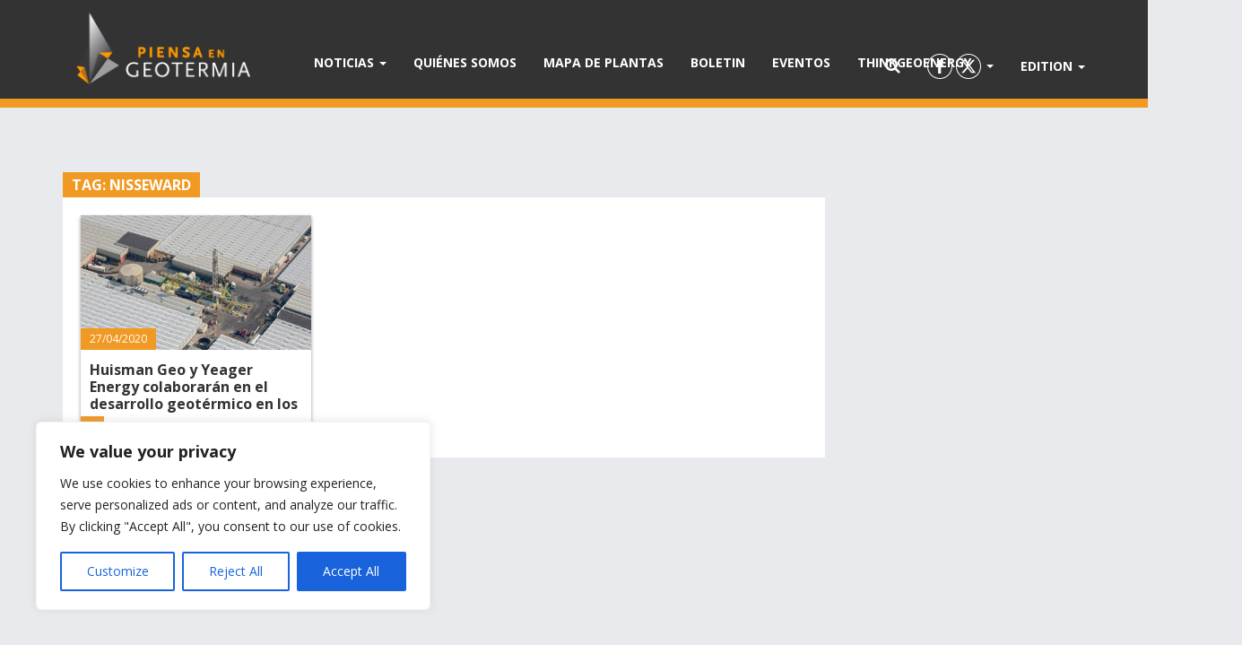

--- FILE ---
content_type: text/html; charset=UTF-8
request_url: https://www.piensageotermia.com/tag/nisseward/
body_size: 24349
content:
<!DOCTYPE html>
<html dir="ltr" lang="en-US" prefix="og: https://ogp.me/ns#" class="no-js">
<head>
	<meta charset="UTF-8">
    <meta http-equiv="X-UA-Compatible" content="IE=edge">
    <meta name="viewport" content="width=device-width, initial-scale=1">
    <meta name="HandheldFriendly" content="True">
    <meta name="MobileOptimized" content="320">
    <meta http-equiv="cleartype" content="on">
    <meta property="fb:admins" content="lxrichter" />
    <meta property="og:site_name" content="Think GeoEnergy - Geothermal Energy News" />
        <meta property="og:url" content="//thinkgeoenergy.com" />
    <meta property="og:title" content="Think GeoEnergy - Geothermal Energy News" />
    <meta property="og:description" content="ThinkGeoEnergy is the leading geothermal energy news website, with news from the global geothermal power and large scale direct use industry." />
    <meta property="og:image" content="//thinkgeoenergy.com/img/logo-main.png" />
        <meta property="og:type" content="website" />
    <meta property="fb:app_id" content="368482253975">
    <meta property="og:site_name" content="Think GeoEnergy">
	<title>Nisseward | PiensaGeotermia - Noticias de energía geotérmica</title>
	<style>img:is([sizes="auto" i], [sizes^="auto," i]) { contain-intrinsic-size: 3000px 1500px }</style>
	
		<!-- All in One SEO Pro 4.9.3 - aioseo.com -->
	<meta name="robots" content="max-image-preview:large" />
	<link rel="canonical" href="https://www.piensageotermia.com/tag/nisseward/" />
	<meta name="generator" content="All in One SEO Pro (AIOSEO) 4.9.3" />
		<meta property="og:locale" content="en_US" />
		<meta property="og:site_name" content="PiensaGeotermia - Noticias de energía geotérmica | Noticas de geotermia en español. Publicación hermana de ThinkGeoEnergy." />
		<meta property="og:type" content="article" />
		<meta property="og:title" content="Nisseward | PiensaGeotermia - Noticias de energía geotérmica" />
		<meta property="og:url" content="https://www.piensageotermia.com/tag/nisseward/" />
		<meta property="article:publisher" content="https://www.facebook.com/PiensaGeotermia/" />
		<meta name="twitter:card" content="summary_large_image" />
		<meta name="twitter:site" content="@PiensaGeotermia" />
		<meta name="twitter:title" content="Nisseward | PiensaGeotermia - Noticias de energía geotérmica" />
		<script type="application/ld+json" class="aioseo-schema">
			{"@context":"https:\/\/schema.org","@graph":[{"@type":"BreadcrumbList","@id":"https:\/\/www.piensageotermia.com\/tag\/nisseward\/#breadcrumblist","itemListElement":[{"@type":"ListItem","@id":"https:\/\/www.piensageotermia.com#listItem","position":1,"name":"Home","item":"https:\/\/www.piensageotermia.com","nextItem":{"@type":"ListItem","@id":"https:\/\/www.piensageotermia.com\/tag\/nisseward\/#listItem","name":"Nisseward"}},{"@type":"ListItem","@id":"https:\/\/www.piensageotermia.com\/tag\/nisseward\/#listItem","position":2,"name":"Nisseward","previousItem":{"@type":"ListItem","@id":"https:\/\/www.piensageotermia.com#listItem","name":"Home"}}]},{"@type":"CollectionPage","@id":"https:\/\/www.piensageotermia.com\/tag\/nisseward\/#collectionpage","url":"https:\/\/www.piensageotermia.com\/tag\/nisseward\/","name":"Nisseward | PiensaGeotermia - Noticias de energ\u00eda geot\u00e9rmica","inLanguage":"en-US","isPartOf":{"@id":"https:\/\/www.piensageotermia.com\/#website"},"breadcrumb":{"@id":"https:\/\/www.piensageotermia.com\/tag\/nisseward\/#breadcrumblist"}},{"@type":"Organization","@id":"https:\/\/www.piensageotermia.com\/#organization","name":"Piensa en Geotermia - Geothermal Energy News","description":"Noticas de geotermia en espa\u00f1ol. Publicaci\u00f3n hermana de ThinkGeoEnergy.","url":"https:\/\/www.piensageotermia.com\/","sameAs":["https:\/\/www.facebook.com\/PiensaGeotermia\/","https:\/\/twitter.com\/PiensaGeotermia","https:\/\/www.linkedin.com\/company\/piensageotermia\/"]},{"@type":"WebSite","@id":"https:\/\/www.piensageotermia.com\/#website","url":"https:\/\/www.piensageotermia.com\/","name":"Piensa en Geotermia - Noticias de energ\u00eda geot\u00e9rmica","description":"Noticas de geotermia en espa\u00f1ol. Publicaci\u00f3n hermana de ThinkGeoEnergy.","inLanguage":"en-US","publisher":{"@id":"https:\/\/www.piensageotermia.com\/#organization"}}]}
		</script>
		<!-- All in One SEO Pro -->

<link rel='dns-prefetch' href='//www.piensageotermia.com' />
<link rel="alternate" type="application/rss+xml" title="PiensaGeotermia - Noticias de energía geotérmica &raquo; Feed" href="https://www.piensageotermia.com/feed/" />
<link rel="alternate" type="application/rss+xml" title="PiensaGeotermia - Noticias de energía geotérmica &raquo; Comments Feed" href="https://www.piensageotermia.com/comments/feed/" />
<link rel="alternate" type="application/rss+xml" title="PiensaGeotermia - Noticias de energía geotérmica &raquo; Nisseward Tag Feed" href="https://www.piensageotermia.com/tag/nisseward/feed/" />
		<!-- This site uses the Google Analytics by MonsterInsights plugin v9.8.0 - Using Analytics tracking - https://www.monsterinsights.com/ -->
		<!-- Note: MonsterInsights is not currently configured on this site. The site owner needs to authenticate with Google Analytics in the MonsterInsights settings panel. -->
					<!-- No tracking code set -->
				<!-- / Google Analytics by MonsterInsights -->
		<script type="text/javascript">
/* <![CDATA[ */
window._wpemojiSettings = {"baseUrl":"https:\/\/s.w.org\/images\/core\/emoji\/16.0.1\/72x72\/","ext":".png","svgUrl":"https:\/\/s.w.org\/images\/core\/emoji\/16.0.1\/svg\/","svgExt":".svg","source":{"concatemoji":"https:\/\/www.piensageotermia.com\/wp-includes\/js\/wp-emoji-release.min.js?ver=6.8.3"}};
/*! This file is auto-generated */
!function(s,n){var o,i,e;function c(e){try{var t={supportTests:e,timestamp:(new Date).valueOf()};sessionStorage.setItem(o,JSON.stringify(t))}catch(e){}}function p(e,t,n){e.clearRect(0,0,e.canvas.width,e.canvas.height),e.fillText(t,0,0);var t=new Uint32Array(e.getImageData(0,0,e.canvas.width,e.canvas.height).data),a=(e.clearRect(0,0,e.canvas.width,e.canvas.height),e.fillText(n,0,0),new Uint32Array(e.getImageData(0,0,e.canvas.width,e.canvas.height).data));return t.every(function(e,t){return e===a[t]})}function u(e,t){e.clearRect(0,0,e.canvas.width,e.canvas.height),e.fillText(t,0,0);for(var n=e.getImageData(16,16,1,1),a=0;a<n.data.length;a++)if(0!==n.data[a])return!1;return!0}function f(e,t,n,a){switch(t){case"flag":return n(e,"\ud83c\udff3\ufe0f\u200d\u26a7\ufe0f","\ud83c\udff3\ufe0f\u200b\u26a7\ufe0f")?!1:!n(e,"\ud83c\udde8\ud83c\uddf6","\ud83c\udde8\u200b\ud83c\uddf6")&&!n(e,"\ud83c\udff4\udb40\udc67\udb40\udc62\udb40\udc65\udb40\udc6e\udb40\udc67\udb40\udc7f","\ud83c\udff4\u200b\udb40\udc67\u200b\udb40\udc62\u200b\udb40\udc65\u200b\udb40\udc6e\u200b\udb40\udc67\u200b\udb40\udc7f");case"emoji":return!a(e,"\ud83e\udedf")}return!1}function g(e,t,n,a){var r="undefined"!=typeof WorkerGlobalScope&&self instanceof WorkerGlobalScope?new OffscreenCanvas(300,150):s.createElement("canvas"),o=r.getContext("2d",{willReadFrequently:!0}),i=(o.textBaseline="top",o.font="600 32px Arial",{});return e.forEach(function(e){i[e]=t(o,e,n,a)}),i}function t(e){var t=s.createElement("script");t.src=e,t.defer=!0,s.head.appendChild(t)}"undefined"!=typeof Promise&&(o="wpEmojiSettingsSupports",i=["flag","emoji"],n.supports={everything:!0,everythingExceptFlag:!0},e=new Promise(function(e){s.addEventListener("DOMContentLoaded",e,{once:!0})}),new Promise(function(t){var n=function(){try{var e=JSON.parse(sessionStorage.getItem(o));if("object"==typeof e&&"number"==typeof e.timestamp&&(new Date).valueOf()<e.timestamp+604800&&"object"==typeof e.supportTests)return e.supportTests}catch(e){}return null}();if(!n){if("undefined"!=typeof Worker&&"undefined"!=typeof OffscreenCanvas&&"undefined"!=typeof URL&&URL.createObjectURL&&"undefined"!=typeof Blob)try{var e="postMessage("+g.toString()+"("+[JSON.stringify(i),f.toString(),p.toString(),u.toString()].join(",")+"));",a=new Blob([e],{type:"text/javascript"}),r=new Worker(URL.createObjectURL(a),{name:"wpTestEmojiSupports"});return void(r.onmessage=function(e){c(n=e.data),r.terminate(),t(n)})}catch(e){}c(n=g(i,f,p,u))}t(n)}).then(function(e){for(var t in e)n.supports[t]=e[t],n.supports.everything=n.supports.everything&&n.supports[t],"flag"!==t&&(n.supports.everythingExceptFlag=n.supports.everythingExceptFlag&&n.supports[t]);n.supports.everythingExceptFlag=n.supports.everythingExceptFlag&&!n.supports.flag,n.DOMReady=!1,n.readyCallback=function(){n.DOMReady=!0}}).then(function(){return e}).then(function(){var e;n.supports.everything||(n.readyCallback(),(e=n.source||{}).concatemoji?t(e.concatemoji):e.wpemoji&&e.twemoji&&(t(e.twemoji),t(e.wpemoji)))}))}((window,document),window._wpemojiSettings);
/* ]]> */
</script>
<style id='wp-emoji-styles-inline-css' type='text/css'>

	img.wp-smiley, img.emoji {
		display: inline !important;
		border: none !important;
		box-shadow: none !important;
		height: 1em !important;
		width: 1em !important;
		margin: 0 0.07em !important;
		vertical-align: -0.1em !important;
		background: none !important;
		padding: 0 !important;
	}
</style>
<link rel='stylesheet' id='wp-block-library-css' href='https://www.piensageotermia.com/wp-includes/css/dist/block-library/style.min.css?ver=6.8.3' type='text/css' media='all' />
<style id='classic-theme-styles-inline-css' type='text/css'>
/*! This file is auto-generated */
.wp-block-button__link{color:#fff;background-color:#32373c;border-radius:9999px;box-shadow:none;text-decoration:none;padding:calc(.667em + 2px) calc(1.333em + 2px);font-size:1.125em}.wp-block-file__button{background:#32373c;color:#fff;text-decoration:none}
</style>
<link rel='stylesheet' id='aioseo/css/src/vue/standalone/blocks/table-of-contents/global.scss-css' href='https://www.piensageotermia.com/wp-content/plugins/all-in-one-seo-pack-pro/dist/Pro/assets/css/table-of-contents/global.e90f6d47.css?ver=4.9.3' type='text/css' media='all' />
<link rel='stylesheet' id='aioseo/css/src/vue/standalone/blocks/pro/recipe/global.scss-css' href='https://www.piensageotermia.com/wp-content/plugins/all-in-one-seo-pack-pro/dist/Pro/assets/css/recipe/global.67a3275f.css?ver=4.9.3' type='text/css' media='all' />
<link rel='stylesheet' id='aioseo/css/src/vue/standalone/blocks/pro/product/global.scss-css' href='https://www.piensageotermia.com/wp-content/plugins/all-in-one-seo-pack-pro/dist/Pro/assets/css/product/global.61066cfb.css?ver=4.9.3' type='text/css' media='all' />
<style id='global-styles-inline-css' type='text/css'>
:root{--wp--preset--aspect-ratio--square: 1;--wp--preset--aspect-ratio--4-3: 4/3;--wp--preset--aspect-ratio--3-4: 3/4;--wp--preset--aspect-ratio--3-2: 3/2;--wp--preset--aspect-ratio--2-3: 2/3;--wp--preset--aspect-ratio--16-9: 16/9;--wp--preset--aspect-ratio--9-16: 9/16;--wp--preset--color--black: #000000;--wp--preset--color--cyan-bluish-gray: #abb8c3;--wp--preset--color--white: #ffffff;--wp--preset--color--pale-pink: #f78da7;--wp--preset--color--vivid-red: #cf2e2e;--wp--preset--color--luminous-vivid-orange: #ff6900;--wp--preset--color--luminous-vivid-amber: #fcb900;--wp--preset--color--light-green-cyan: #7bdcb5;--wp--preset--color--vivid-green-cyan: #00d084;--wp--preset--color--pale-cyan-blue: #8ed1fc;--wp--preset--color--vivid-cyan-blue: #0693e3;--wp--preset--color--vivid-purple: #9b51e0;--wp--preset--gradient--vivid-cyan-blue-to-vivid-purple: linear-gradient(135deg,rgba(6,147,227,1) 0%,rgb(155,81,224) 100%);--wp--preset--gradient--light-green-cyan-to-vivid-green-cyan: linear-gradient(135deg,rgb(122,220,180) 0%,rgb(0,208,130) 100%);--wp--preset--gradient--luminous-vivid-amber-to-luminous-vivid-orange: linear-gradient(135deg,rgba(252,185,0,1) 0%,rgba(255,105,0,1) 100%);--wp--preset--gradient--luminous-vivid-orange-to-vivid-red: linear-gradient(135deg,rgba(255,105,0,1) 0%,rgb(207,46,46) 100%);--wp--preset--gradient--very-light-gray-to-cyan-bluish-gray: linear-gradient(135deg,rgb(238,238,238) 0%,rgb(169,184,195) 100%);--wp--preset--gradient--cool-to-warm-spectrum: linear-gradient(135deg,rgb(74,234,220) 0%,rgb(151,120,209) 20%,rgb(207,42,186) 40%,rgb(238,44,130) 60%,rgb(251,105,98) 80%,rgb(254,248,76) 100%);--wp--preset--gradient--blush-light-purple: linear-gradient(135deg,rgb(255,206,236) 0%,rgb(152,150,240) 100%);--wp--preset--gradient--blush-bordeaux: linear-gradient(135deg,rgb(254,205,165) 0%,rgb(254,45,45) 50%,rgb(107,0,62) 100%);--wp--preset--gradient--luminous-dusk: linear-gradient(135deg,rgb(255,203,112) 0%,rgb(199,81,192) 50%,rgb(65,88,208) 100%);--wp--preset--gradient--pale-ocean: linear-gradient(135deg,rgb(255,245,203) 0%,rgb(182,227,212) 50%,rgb(51,167,181) 100%);--wp--preset--gradient--electric-grass: linear-gradient(135deg,rgb(202,248,128) 0%,rgb(113,206,126) 100%);--wp--preset--gradient--midnight: linear-gradient(135deg,rgb(2,3,129) 0%,rgb(40,116,252) 100%);--wp--preset--font-size--small: 13px;--wp--preset--font-size--medium: 20px;--wp--preset--font-size--large: 36px;--wp--preset--font-size--x-large: 42px;--wp--preset--spacing--20: 0.44rem;--wp--preset--spacing--30: 0.67rem;--wp--preset--spacing--40: 1rem;--wp--preset--spacing--50: 1.5rem;--wp--preset--spacing--60: 2.25rem;--wp--preset--spacing--70: 3.38rem;--wp--preset--spacing--80: 5.06rem;--wp--preset--shadow--natural: 6px 6px 9px rgba(0, 0, 0, 0.2);--wp--preset--shadow--deep: 12px 12px 50px rgba(0, 0, 0, 0.4);--wp--preset--shadow--sharp: 6px 6px 0px rgba(0, 0, 0, 0.2);--wp--preset--shadow--outlined: 6px 6px 0px -3px rgba(255, 255, 255, 1), 6px 6px rgba(0, 0, 0, 1);--wp--preset--shadow--crisp: 6px 6px 0px rgba(0, 0, 0, 1);}:where(.is-layout-flex){gap: 0.5em;}:where(.is-layout-grid){gap: 0.5em;}body .is-layout-flex{display: flex;}.is-layout-flex{flex-wrap: wrap;align-items: center;}.is-layout-flex > :is(*, div){margin: 0;}body .is-layout-grid{display: grid;}.is-layout-grid > :is(*, div){margin: 0;}:where(.wp-block-columns.is-layout-flex){gap: 2em;}:where(.wp-block-columns.is-layout-grid){gap: 2em;}:where(.wp-block-post-template.is-layout-flex){gap: 1.25em;}:where(.wp-block-post-template.is-layout-grid){gap: 1.25em;}.has-black-color{color: var(--wp--preset--color--black) !important;}.has-cyan-bluish-gray-color{color: var(--wp--preset--color--cyan-bluish-gray) !important;}.has-white-color{color: var(--wp--preset--color--white) !important;}.has-pale-pink-color{color: var(--wp--preset--color--pale-pink) !important;}.has-vivid-red-color{color: var(--wp--preset--color--vivid-red) !important;}.has-luminous-vivid-orange-color{color: var(--wp--preset--color--luminous-vivid-orange) !important;}.has-luminous-vivid-amber-color{color: var(--wp--preset--color--luminous-vivid-amber) !important;}.has-light-green-cyan-color{color: var(--wp--preset--color--light-green-cyan) !important;}.has-vivid-green-cyan-color{color: var(--wp--preset--color--vivid-green-cyan) !important;}.has-pale-cyan-blue-color{color: var(--wp--preset--color--pale-cyan-blue) !important;}.has-vivid-cyan-blue-color{color: var(--wp--preset--color--vivid-cyan-blue) !important;}.has-vivid-purple-color{color: var(--wp--preset--color--vivid-purple) !important;}.has-black-background-color{background-color: var(--wp--preset--color--black) !important;}.has-cyan-bluish-gray-background-color{background-color: var(--wp--preset--color--cyan-bluish-gray) !important;}.has-white-background-color{background-color: var(--wp--preset--color--white) !important;}.has-pale-pink-background-color{background-color: var(--wp--preset--color--pale-pink) !important;}.has-vivid-red-background-color{background-color: var(--wp--preset--color--vivid-red) !important;}.has-luminous-vivid-orange-background-color{background-color: var(--wp--preset--color--luminous-vivid-orange) !important;}.has-luminous-vivid-amber-background-color{background-color: var(--wp--preset--color--luminous-vivid-amber) !important;}.has-light-green-cyan-background-color{background-color: var(--wp--preset--color--light-green-cyan) !important;}.has-vivid-green-cyan-background-color{background-color: var(--wp--preset--color--vivid-green-cyan) !important;}.has-pale-cyan-blue-background-color{background-color: var(--wp--preset--color--pale-cyan-blue) !important;}.has-vivid-cyan-blue-background-color{background-color: var(--wp--preset--color--vivid-cyan-blue) !important;}.has-vivid-purple-background-color{background-color: var(--wp--preset--color--vivid-purple) !important;}.has-black-border-color{border-color: var(--wp--preset--color--black) !important;}.has-cyan-bluish-gray-border-color{border-color: var(--wp--preset--color--cyan-bluish-gray) !important;}.has-white-border-color{border-color: var(--wp--preset--color--white) !important;}.has-pale-pink-border-color{border-color: var(--wp--preset--color--pale-pink) !important;}.has-vivid-red-border-color{border-color: var(--wp--preset--color--vivid-red) !important;}.has-luminous-vivid-orange-border-color{border-color: var(--wp--preset--color--luminous-vivid-orange) !important;}.has-luminous-vivid-amber-border-color{border-color: var(--wp--preset--color--luminous-vivid-amber) !important;}.has-light-green-cyan-border-color{border-color: var(--wp--preset--color--light-green-cyan) !important;}.has-vivid-green-cyan-border-color{border-color: var(--wp--preset--color--vivid-green-cyan) !important;}.has-pale-cyan-blue-border-color{border-color: var(--wp--preset--color--pale-cyan-blue) !important;}.has-vivid-cyan-blue-border-color{border-color: var(--wp--preset--color--vivid-cyan-blue) !important;}.has-vivid-purple-border-color{border-color: var(--wp--preset--color--vivid-purple) !important;}.has-vivid-cyan-blue-to-vivid-purple-gradient-background{background: var(--wp--preset--gradient--vivid-cyan-blue-to-vivid-purple) !important;}.has-light-green-cyan-to-vivid-green-cyan-gradient-background{background: var(--wp--preset--gradient--light-green-cyan-to-vivid-green-cyan) !important;}.has-luminous-vivid-amber-to-luminous-vivid-orange-gradient-background{background: var(--wp--preset--gradient--luminous-vivid-amber-to-luminous-vivid-orange) !important;}.has-luminous-vivid-orange-to-vivid-red-gradient-background{background: var(--wp--preset--gradient--luminous-vivid-orange-to-vivid-red) !important;}.has-very-light-gray-to-cyan-bluish-gray-gradient-background{background: var(--wp--preset--gradient--very-light-gray-to-cyan-bluish-gray) !important;}.has-cool-to-warm-spectrum-gradient-background{background: var(--wp--preset--gradient--cool-to-warm-spectrum) !important;}.has-blush-light-purple-gradient-background{background: var(--wp--preset--gradient--blush-light-purple) !important;}.has-blush-bordeaux-gradient-background{background: var(--wp--preset--gradient--blush-bordeaux) !important;}.has-luminous-dusk-gradient-background{background: var(--wp--preset--gradient--luminous-dusk) !important;}.has-pale-ocean-gradient-background{background: var(--wp--preset--gradient--pale-ocean) !important;}.has-electric-grass-gradient-background{background: var(--wp--preset--gradient--electric-grass) !important;}.has-midnight-gradient-background{background: var(--wp--preset--gradient--midnight) !important;}.has-small-font-size{font-size: var(--wp--preset--font-size--small) !important;}.has-medium-font-size{font-size: var(--wp--preset--font-size--medium) !important;}.has-large-font-size{font-size: var(--wp--preset--font-size--large) !important;}.has-x-large-font-size{font-size: var(--wp--preset--font-size--x-large) !important;}
:where(.wp-block-post-template.is-layout-flex){gap: 1.25em;}:where(.wp-block-post-template.is-layout-grid){gap: 1.25em;}
:where(.wp-block-columns.is-layout-flex){gap: 2em;}:where(.wp-block-columns.is-layout-grid){gap: 2em;}
:root :where(.wp-block-pullquote){font-size: 1.5em;line-height: 1.6;}
</style>
<link rel='stylesheet' id='contact-form-7-css' href='https://www.piensageotermia.com/wp-content/plugins/contact-form-7/includes/css/styles.css?ver=6.1.4' type='text/css' media='all' />
<link rel='stylesheet' id='ppress-frontend-css' href='https://www.piensageotermia.com/wp-content/plugins/wp-user-avatar/assets/css/frontend.min.css?ver=4.16.9' type='text/css' media='all' />
<link rel='stylesheet' id='ppress-flatpickr-css' href='https://www.piensageotermia.com/wp-content/plugins/wp-user-avatar/assets/flatpickr/flatpickr.min.css?ver=4.16.9' type='text/css' media='all' />
<link rel='stylesheet' id='ppress-select2-css' href='https://www.piensageotermia.com/wp-content/plugins/wp-user-avatar/assets/select2/select2.min.css?ver=6.8.3' type='text/css' media='all' />
<link rel='stylesheet' id='wp-pagenavi-css' href='https://www.piensageotermia.com/wp-content/plugins/wp-pagenavi/pagenavi-css.css?ver=2.70' type='text/css' media='all' />
<script type="text/javascript" id="cookie-law-info-js-extra">
/* <![CDATA[ */
var _ckyConfig = {"_ipData":[],"_assetsURL":"https:\/\/www.piensageotermia.com\/wp-content\/plugins\/cookie-law-info\/lite\/frontend\/images\/","_publicURL":"https:\/\/www.piensageotermia.com","_expiry":"365","_categories":[{"name":"Necessary","slug":"necessary","isNecessary":true,"ccpaDoNotSell":true,"cookies":[],"active":true,"defaultConsent":{"gdpr":true,"ccpa":true}},{"name":"Functional","slug":"functional","isNecessary":false,"ccpaDoNotSell":true,"cookies":[],"active":true,"defaultConsent":{"gdpr":false,"ccpa":false}},{"name":"Analytics","slug":"analytics","isNecessary":false,"ccpaDoNotSell":true,"cookies":[],"active":true,"defaultConsent":{"gdpr":false,"ccpa":false}},{"name":"Performance","slug":"performance","isNecessary":false,"ccpaDoNotSell":true,"cookies":[],"active":true,"defaultConsent":{"gdpr":false,"ccpa":false}},{"name":"Advertisement","slug":"advertisement","isNecessary":false,"ccpaDoNotSell":true,"cookies":[],"active":true,"defaultConsent":{"gdpr":false,"ccpa":false}}],"_activeLaw":"gdpr","_rootDomain":"","_block":"1","_showBanner":"1","_bannerConfig":{"settings":{"type":"box","preferenceCenterType":"popup","position":"bottom-left","applicableLaw":"gdpr"},"behaviours":{"reloadBannerOnAccept":false,"loadAnalyticsByDefault":false,"animations":{"onLoad":"animate","onHide":"sticky"}},"config":{"revisitConsent":{"status":true,"tag":"revisit-consent","position":"bottom-left","meta":{"url":"#"},"styles":{"background-color":"#0056A7"},"elements":{"title":{"type":"text","tag":"revisit-consent-title","status":true,"styles":{"color":"#0056a7"}}}},"preferenceCenter":{"toggle":{"status":true,"tag":"detail-category-toggle","type":"toggle","states":{"active":{"styles":{"background-color":"#1863DC"}},"inactive":{"styles":{"background-color":"#D0D5D2"}}}}},"categoryPreview":{"status":false,"toggle":{"status":true,"tag":"detail-category-preview-toggle","type":"toggle","states":{"active":{"styles":{"background-color":"#1863DC"}},"inactive":{"styles":{"background-color":"#D0D5D2"}}}}},"videoPlaceholder":{"status":true,"styles":{"background-color":"#000000","border-color":"#000000","color":"#ffffff"}},"readMore":{"status":false,"tag":"readmore-button","type":"link","meta":{"noFollow":true,"newTab":true},"styles":{"color":"#1863DC","background-color":"transparent","border-color":"transparent"}},"showMore":{"status":true,"tag":"show-desc-button","type":"button","styles":{"color":"#1863DC"}},"showLess":{"status":true,"tag":"hide-desc-button","type":"button","styles":{"color":"#1863DC"}},"alwaysActive":{"status":true,"tag":"always-active","styles":{"color":"#008000"}},"manualLinks":{"status":true,"tag":"manual-links","type":"link","styles":{"color":"#1863DC"}},"auditTable":{"status":true},"optOption":{"status":true,"toggle":{"status":true,"tag":"optout-option-toggle","type":"toggle","states":{"active":{"styles":{"background-color":"#1863dc"}},"inactive":{"styles":{"background-color":"#FFFFFF"}}}}}}},"_version":"3.3.9.1","_logConsent":"1","_tags":[{"tag":"accept-button","styles":{"color":"#FFFFFF","background-color":"#1863DC","border-color":"#1863DC"}},{"tag":"reject-button","styles":{"color":"#1863DC","background-color":"transparent","border-color":"#1863DC"}},{"tag":"settings-button","styles":{"color":"#1863DC","background-color":"transparent","border-color":"#1863DC"}},{"tag":"readmore-button","styles":{"color":"#1863DC","background-color":"transparent","border-color":"transparent"}},{"tag":"donotsell-button","styles":{"color":"#1863DC","background-color":"transparent","border-color":"transparent"}},{"tag":"show-desc-button","styles":{"color":"#1863DC"}},{"tag":"hide-desc-button","styles":{"color":"#1863DC"}},{"tag":"cky-always-active","styles":[]},{"tag":"cky-link","styles":[]},{"tag":"accept-button","styles":{"color":"#FFFFFF","background-color":"#1863DC","border-color":"#1863DC"}},{"tag":"revisit-consent","styles":{"background-color":"#0056A7"}}],"_shortCodes":[{"key":"cky_readmore","content":"<a href=\"#\" class=\"cky-policy\" aria-label=\"Cookie Policy\" target=\"_blank\" rel=\"noopener\" data-cky-tag=\"readmore-button\">Cookie Policy<\/a>","tag":"readmore-button","status":false,"attributes":{"rel":"nofollow","target":"_blank"}},{"key":"cky_show_desc","content":"<button class=\"cky-show-desc-btn\" data-cky-tag=\"show-desc-button\" aria-label=\"Show more\">Show more<\/button>","tag":"show-desc-button","status":true,"attributes":[]},{"key":"cky_hide_desc","content":"<button class=\"cky-show-desc-btn\" data-cky-tag=\"hide-desc-button\" aria-label=\"Show less\">Show less<\/button>","tag":"hide-desc-button","status":true,"attributes":[]},{"key":"cky_optout_show_desc","content":"[cky_optout_show_desc]","tag":"optout-show-desc-button","status":true,"attributes":[]},{"key":"cky_optout_hide_desc","content":"[cky_optout_hide_desc]","tag":"optout-hide-desc-button","status":true,"attributes":[]},{"key":"cky_category_toggle_label","content":"[cky_{{status}}_category_label] [cky_preference_{{category_slug}}_title]","tag":"","status":true,"attributes":[]},{"key":"cky_enable_category_label","content":"Enable","tag":"","status":true,"attributes":[]},{"key":"cky_disable_category_label","content":"Disable","tag":"","status":true,"attributes":[]},{"key":"cky_video_placeholder","content":"<div class=\"video-placeholder-normal\" data-cky-tag=\"video-placeholder\" id=\"[UNIQUEID]\"><p class=\"video-placeholder-text-normal\" data-cky-tag=\"placeholder-title\">Please accept cookies to access this content<\/p><\/div>","tag":"","status":true,"attributes":[]},{"key":"cky_enable_optout_label","content":"Enable","tag":"","status":true,"attributes":[]},{"key":"cky_disable_optout_label","content":"Disable","tag":"","status":true,"attributes":[]},{"key":"cky_optout_toggle_label","content":"[cky_{{status}}_optout_label] [cky_optout_option_title]","tag":"","status":true,"attributes":[]},{"key":"cky_optout_option_title","content":"Do Not Sell or Share My Personal Information","tag":"","status":true,"attributes":[]},{"key":"cky_optout_close_label","content":"Close","tag":"","status":true,"attributes":[]},{"key":"cky_preference_close_label","content":"Close","tag":"","status":true,"attributes":[]}],"_rtl":"","_language":"en","_providersToBlock":[]};
var _ckyStyles = {"css":".cky-overlay{background: #000000; opacity: 0.4; position: fixed; top: 0; left: 0; width: 100%; height: 100%; z-index: 99999999;}.cky-hide{display: none;}.cky-btn-revisit-wrapper{display: flex; align-items: center; justify-content: center; background: #0056a7; width: 45px; height: 45px; border-radius: 50%; position: fixed; z-index: 999999; cursor: pointer;}.cky-revisit-bottom-left{bottom: 15px; left: 15px;}.cky-revisit-bottom-right{bottom: 15px; right: 15px;}.cky-btn-revisit-wrapper .cky-btn-revisit{display: flex; align-items: center; justify-content: center; background: none; border: none; cursor: pointer; position: relative; margin: 0; padding: 0;}.cky-btn-revisit-wrapper .cky-btn-revisit img{max-width: fit-content; margin: 0; height: 30px; width: 30px;}.cky-revisit-bottom-left:hover::before{content: attr(data-tooltip); position: absolute; background: #4e4b66; color: #ffffff; left: calc(100% + 7px); font-size: 12px; line-height: 16px; width: max-content; padding: 4px 8px; border-radius: 4px;}.cky-revisit-bottom-left:hover::after{position: absolute; content: \"\"; border: 5px solid transparent; left: calc(100% + 2px); border-left-width: 0; border-right-color: #4e4b66;}.cky-revisit-bottom-right:hover::before{content: attr(data-tooltip); position: absolute; background: #4e4b66; color: #ffffff; right: calc(100% + 7px); font-size: 12px; line-height: 16px; width: max-content; padding: 4px 8px; border-radius: 4px;}.cky-revisit-bottom-right:hover::after{position: absolute; content: \"\"; border: 5px solid transparent; right: calc(100% + 2px); border-right-width: 0; border-left-color: #4e4b66;}.cky-revisit-hide{display: none;}.cky-consent-container{position: fixed; width: 440px; box-sizing: border-box; z-index: 9999999; border-radius: 6px;}.cky-consent-container .cky-consent-bar{background: #ffffff; border: 1px solid; padding: 20px 26px; box-shadow: 0 -1px 10px 0 #acabab4d; border-radius: 6px;}.cky-box-bottom-left{bottom: 40px; left: 40px;}.cky-box-bottom-right{bottom: 40px; right: 40px;}.cky-box-top-left{top: 40px; left: 40px;}.cky-box-top-right{top: 40px; right: 40px;}.cky-custom-brand-logo-wrapper .cky-custom-brand-logo{width: 100px; height: auto; margin: 0 0 12px 0;}.cky-notice .cky-title{color: #212121; font-weight: 700; font-size: 18px; line-height: 24px; margin: 0 0 12px 0;}.cky-notice-des *,.cky-preference-content-wrapper *,.cky-accordion-header-des *,.cky-gpc-wrapper .cky-gpc-desc *{font-size: 14px;}.cky-notice-des{color: #212121; font-size: 14px; line-height: 24px; font-weight: 400;}.cky-notice-des img{height: 25px; width: 25px;}.cky-consent-bar .cky-notice-des p,.cky-gpc-wrapper .cky-gpc-desc p,.cky-preference-body-wrapper .cky-preference-content-wrapper p,.cky-accordion-header-wrapper .cky-accordion-header-des p,.cky-cookie-des-table li div:last-child p{color: inherit; margin-top: 0; overflow-wrap: break-word;}.cky-notice-des P:last-child,.cky-preference-content-wrapper p:last-child,.cky-cookie-des-table li div:last-child p:last-child,.cky-gpc-wrapper .cky-gpc-desc p:last-child{margin-bottom: 0;}.cky-notice-des a.cky-policy,.cky-notice-des button.cky-policy{font-size: 14px; color: #1863dc; white-space: nowrap; cursor: pointer; background: transparent; border: 1px solid; text-decoration: underline;}.cky-notice-des button.cky-policy{padding: 0;}.cky-notice-des a.cky-policy:focus-visible,.cky-notice-des button.cky-policy:focus-visible,.cky-preference-content-wrapper .cky-show-desc-btn:focus-visible,.cky-accordion-header .cky-accordion-btn:focus-visible,.cky-preference-header .cky-btn-close:focus-visible,.cky-switch input[type=\"checkbox\"]:focus-visible,.cky-footer-wrapper a:focus-visible,.cky-btn:focus-visible{outline: 2px solid #1863dc; outline-offset: 2px;}.cky-btn:focus:not(:focus-visible),.cky-accordion-header .cky-accordion-btn:focus:not(:focus-visible),.cky-preference-content-wrapper .cky-show-desc-btn:focus:not(:focus-visible),.cky-btn-revisit-wrapper .cky-btn-revisit:focus:not(:focus-visible),.cky-preference-header .cky-btn-close:focus:not(:focus-visible),.cky-consent-bar .cky-banner-btn-close:focus:not(:focus-visible){outline: 0;}button.cky-show-desc-btn:not(:hover):not(:active){color: #1863dc; background: transparent;}button.cky-accordion-btn:not(:hover):not(:active),button.cky-banner-btn-close:not(:hover):not(:active),button.cky-btn-revisit:not(:hover):not(:active),button.cky-btn-close:not(:hover):not(:active){background: transparent;}.cky-consent-bar button:hover,.cky-modal.cky-modal-open button:hover,.cky-consent-bar button:focus,.cky-modal.cky-modal-open button:focus{text-decoration: none;}.cky-notice-btn-wrapper{display: flex; justify-content: flex-start; align-items: center; flex-wrap: wrap; margin-top: 16px;}.cky-notice-btn-wrapper .cky-btn{text-shadow: none; box-shadow: none;}.cky-btn{flex: auto; max-width: 100%; font-size: 14px; font-family: inherit; line-height: 24px; padding: 8px; font-weight: 500; margin: 0 8px 0 0; border-radius: 2px; cursor: pointer; text-align: center; text-transform: none; min-height: 0;}.cky-btn:hover{opacity: 0.8;}.cky-btn-customize{color: #1863dc; background: transparent; border: 2px solid #1863dc;}.cky-btn-reject{color: #1863dc; background: transparent; border: 2px solid #1863dc;}.cky-btn-accept{background: #1863dc; color: #ffffff; border: 2px solid #1863dc;}.cky-btn:last-child{margin-right: 0;}@media (max-width: 576px){.cky-box-bottom-left{bottom: 0; left: 0;}.cky-box-bottom-right{bottom: 0; right: 0;}.cky-box-top-left{top: 0; left: 0;}.cky-box-top-right{top: 0; right: 0;}}@media (max-width: 440px){.cky-box-bottom-left, .cky-box-bottom-right, .cky-box-top-left, .cky-box-top-right{width: 100%; max-width: 100%;}.cky-consent-container .cky-consent-bar{padding: 20px 0;}.cky-custom-brand-logo-wrapper, .cky-notice .cky-title, .cky-notice-des, .cky-notice-btn-wrapper{padding: 0 24px;}.cky-notice-des{max-height: 40vh; overflow-y: scroll;}.cky-notice-btn-wrapper{flex-direction: column; margin-top: 0;}.cky-btn{width: 100%; margin: 10px 0 0 0;}.cky-notice-btn-wrapper .cky-btn-customize{order: 2;}.cky-notice-btn-wrapper .cky-btn-reject{order: 3;}.cky-notice-btn-wrapper .cky-btn-accept{order: 1; margin-top: 16px;}}@media (max-width: 352px){.cky-notice .cky-title{font-size: 16px;}.cky-notice-des *{font-size: 12px;}.cky-notice-des, .cky-btn{font-size: 12px;}}.cky-modal.cky-modal-open{display: flex; visibility: visible; -webkit-transform: translate(-50%, -50%); -moz-transform: translate(-50%, -50%); -ms-transform: translate(-50%, -50%); -o-transform: translate(-50%, -50%); transform: translate(-50%, -50%); top: 50%; left: 50%; transition: all 1s ease;}.cky-modal{box-shadow: 0 32px 68px rgba(0, 0, 0, 0.3); margin: 0 auto; position: fixed; max-width: 100%; background: #ffffff; top: 50%; box-sizing: border-box; border-radius: 6px; z-index: 999999999; color: #212121; -webkit-transform: translate(-50%, 100%); -moz-transform: translate(-50%, 100%); -ms-transform: translate(-50%, 100%); -o-transform: translate(-50%, 100%); transform: translate(-50%, 100%); visibility: hidden; transition: all 0s ease;}.cky-preference-center{max-height: 79vh; overflow: hidden; width: 845px; overflow: hidden; flex: 1 1 0; display: flex; flex-direction: column; border-radius: 6px;}.cky-preference-header{display: flex; align-items: center; justify-content: space-between; padding: 22px 24px; border-bottom: 1px solid;}.cky-preference-header .cky-preference-title{font-size: 18px; font-weight: 700; line-height: 24px;}.cky-preference-header .cky-btn-close{margin: 0; cursor: pointer; vertical-align: middle; padding: 0; background: none; border: none; width: auto; height: auto; min-height: 0; line-height: 0; text-shadow: none; box-shadow: none;}.cky-preference-header .cky-btn-close img{margin: 0; height: 10px; width: 10px;}.cky-preference-body-wrapper{padding: 0 24px; flex: 1; overflow: auto; box-sizing: border-box;}.cky-preference-content-wrapper,.cky-gpc-wrapper .cky-gpc-desc{font-size: 14px; line-height: 24px; font-weight: 400; padding: 12px 0;}.cky-preference-content-wrapper{border-bottom: 1px solid;}.cky-preference-content-wrapper img{height: 25px; width: 25px;}.cky-preference-content-wrapper .cky-show-desc-btn{font-size: 14px; font-family: inherit; color: #1863dc; text-decoration: none; line-height: 24px; padding: 0; margin: 0; white-space: nowrap; cursor: pointer; background: transparent; border-color: transparent; text-transform: none; min-height: 0; text-shadow: none; box-shadow: none;}.cky-accordion-wrapper{margin-bottom: 10px;}.cky-accordion{border-bottom: 1px solid;}.cky-accordion:last-child{border-bottom: none;}.cky-accordion .cky-accordion-item{display: flex; margin-top: 10px;}.cky-accordion .cky-accordion-body{display: none;}.cky-accordion.cky-accordion-active .cky-accordion-body{display: block; padding: 0 22px; margin-bottom: 16px;}.cky-accordion-header-wrapper{cursor: pointer; width: 100%;}.cky-accordion-item .cky-accordion-header{display: flex; justify-content: space-between; align-items: center;}.cky-accordion-header .cky-accordion-btn{font-size: 16px; font-family: inherit; color: #212121; line-height: 24px; background: none; border: none; font-weight: 700; padding: 0; margin: 0; cursor: pointer; text-transform: none; min-height: 0; text-shadow: none; box-shadow: none;}.cky-accordion-header .cky-always-active{color: #008000; font-weight: 600; line-height: 24px; font-size: 14px;}.cky-accordion-header-des{font-size: 14px; line-height: 24px; margin: 10px 0 16px 0;}.cky-accordion-chevron{margin-right: 22px; position: relative; cursor: pointer;}.cky-accordion-chevron-hide{display: none;}.cky-accordion .cky-accordion-chevron i::before{content: \"\"; position: absolute; border-right: 1.4px solid; border-bottom: 1.4px solid; border-color: inherit; height: 6px; width: 6px; -webkit-transform: rotate(-45deg); -moz-transform: rotate(-45deg); -ms-transform: rotate(-45deg); -o-transform: rotate(-45deg); transform: rotate(-45deg); transition: all 0.2s ease-in-out; top: 8px;}.cky-accordion.cky-accordion-active .cky-accordion-chevron i::before{-webkit-transform: rotate(45deg); -moz-transform: rotate(45deg); -ms-transform: rotate(45deg); -o-transform: rotate(45deg); transform: rotate(45deg);}.cky-audit-table{background: #f4f4f4; border-radius: 6px;}.cky-audit-table .cky-empty-cookies-text{color: inherit; font-size: 12px; line-height: 24px; margin: 0; padding: 10px;}.cky-audit-table .cky-cookie-des-table{font-size: 12px; line-height: 24px; font-weight: normal; padding: 15px 10px; border-bottom: 1px solid; border-bottom-color: inherit; margin: 0;}.cky-audit-table .cky-cookie-des-table:last-child{border-bottom: none;}.cky-audit-table .cky-cookie-des-table li{list-style-type: none; display: flex; padding: 3px 0;}.cky-audit-table .cky-cookie-des-table li:first-child{padding-top: 0;}.cky-cookie-des-table li div:first-child{width: 100px; font-weight: 600; word-break: break-word; word-wrap: break-word;}.cky-cookie-des-table li div:last-child{flex: 1; word-break: break-word; word-wrap: break-word; margin-left: 8px;}.cky-footer-shadow{display: block; width: 100%; height: 40px; background: linear-gradient(180deg, rgba(255, 255, 255, 0) 0%, #ffffff 100%); position: absolute; bottom: calc(100% - 1px);}.cky-footer-wrapper{position: relative;}.cky-prefrence-btn-wrapper{display: flex; flex-wrap: wrap; align-items: center; justify-content: center; padding: 22px 24px; border-top: 1px solid;}.cky-prefrence-btn-wrapper .cky-btn{flex: auto; max-width: 100%; text-shadow: none; box-shadow: none;}.cky-btn-preferences{color: #1863dc; background: transparent; border: 2px solid #1863dc;}.cky-preference-header,.cky-preference-body-wrapper,.cky-preference-content-wrapper,.cky-accordion-wrapper,.cky-accordion,.cky-accordion-wrapper,.cky-footer-wrapper,.cky-prefrence-btn-wrapper{border-color: inherit;}@media (max-width: 845px){.cky-modal{max-width: calc(100% - 16px);}}@media (max-width: 576px){.cky-modal{max-width: 100%;}.cky-preference-center{max-height: 100vh;}.cky-prefrence-btn-wrapper{flex-direction: column;}.cky-accordion.cky-accordion-active .cky-accordion-body{padding-right: 0;}.cky-prefrence-btn-wrapper .cky-btn{width: 100%; margin: 10px 0 0 0;}.cky-prefrence-btn-wrapper .cky-btn-reject{order: 3;}.cky-prefrence-btn-wrapper .cky-btn-accept{order: 1; margin-top: 0;}.cky-prefrence-btn-wrapper .cky-btn-preferences{order: 2;}}@media (max-width: 425px){.cky-accordion-chevron{margin-right: 15px;}.cky-notice-btn-wrapper{margin-top: 0;}.cky-accordion.cky-accordion-active .cky-accordion-body{padding: 0 15px;}}@media (max-width: 352px){.cky-preference-header .cky-preference-title{font-size: 16px;}.cky-preference-header{padding: 16px 24px;}.cky-preference-content-wrapper *, .cky-accordion-header-des *{font-size: 12px;}.cky-preference-content-wrapper, .cky-preference-content-wrapper .cky-show-more, .cky-accordion-header .cky-always-active, .cky-accordion-header-des, .cky-preference-content-wrapper .cky-show-desc-btn, .cky-notice-des a.cky-policy{font-size: 12px;}.cky-accordion-header .cky-accordion-btn{font-size: 14px;}}.cky-switch{display: flex;}.cky-switch input[type=\"checkbox\"]{position: relative; width: 44px; height: 24px; margin: 0; background: #d0d5d2; -webkit-appearance: none; border-radius: 50px; cursor: pointer; outline: 0; border: none; top: 0;}.cky-switch input[type=\"checkbox\"]:checked{background: #1863dc;}.cky-switch input[type=\"checkbox\"]:before{position: absolute; content: \"\"; height: 20px; width: 20px; left: 2px; bottom: 2px; border-radius: 50%; background-color: white; -webkit-transition: 0.4s; transition: 0.4s; margin: 0;}.cky-switch input[type=\"checkbox\"]:after{display: none;}.cky-switch input[type=\"checkbox\"]:checked:before{-webkit-transform: translateX(20px); -ms-transform: translateX(20px); transform: translateX(20px);}@media (max-width: 425px){.cky-switch input[type=\"checkbox\"]{width: 38px; height: 21px;}.cky-switch input[type=\"checkbox\"]:before{height: 17px; width: 17px;}.cky-switch input[type=\"checkbox\"]:checked:before{-webkit-transform: translateX(17px); -ms-transform: translateX(17px); transform: translateX(17px);}}.cky-consent-bar .cky-banner-btn-close{position: absolute; right: 9px; top: 5px; background: none; border: none; cursor: pointer; padding: 0; margin: 0; min-height: 0; line-height: 0; height: auto; width: auto; text-shadow: none; box-shadow: none;}.cky-consent-bar .cky-banner-btn-close img{height: 9px; width: 9px; margin: 0;}.cky-notice-group{font-size: 14px; line-height: 24px; font-weight: 400; color: #212121;}.cky-notice-btn-wrapper .cky-btn-do-not-sell{font-size: 14px; line-height: 24px; padding: 6px 0; margin: 0; font-weight: 500; background: none; border-radius: 2px; border: none; cursor: pointer; text-align: left; color: #1863dc; background: transparent; border-color: transparent; box-shadow: none; text-shadow: none;}.cky-consent-bar .cky-banner-btn-close:focus-visible,.cky-notice-btn-wrapper .cky-btn-do-not-sell:focus-visible,.cky-opt-out-btn-wrapper .cky-btn:focus-visible,.cky-opt-out-checkbox-wrapper input[type=\"checkbox\"].cky-opt-out-checkbox:focus-visible{outline: 2px solid #1863dc; outline-offset: 2px;}@media (max-width: 440px){.cky-consent-container{width: 100%;}}@media (max-width: 352px){.cky-notice-des a.cky-policy, .cky-notice-btn-wrapper .cky-btn-do-not-sell{font-size: 12px;}}.cky-opt-out-wrapper{padding: 12px 0;}.cky-opt-out-wrapper .cky-opt-out-checkbox-wrapper{display: flex; align-items: center;}.cky-opt-out-checkbox-wrapper .cky-opt-out-checkbox-label{font-size: 16px; font-weight: 700; line-height: 24px; margin: 0 0 0 12px; cursor: pointer;}.cky-opt-out-checkbox-wrapper input[type=\"checkbox\"].cky-opt-out-checkbox{background-color: #ffffff; border: 1px solid black; width: 20px; height: 18.5px; margin: 0; -webkit-appearance: none; position: relative; display: flex; align-items: center; justify-content: center; border-radius: 2px; cursor: pointer;}.cky-opt-out-checkbox-wrapper input[type=\"checkbox\"].cky-opt-out-checkbox:checked{background-color: #1863dc; border: none;}.cky-opt-out-checkbox-wrapper input[type=\"checkbox\"].cky-opt-out-checkbox:checked::after{left: 6px; bottom: 4px; width: 7px; height: 13px; border: solid #ffffff; border-width: 0 3px 3px 0; border-radius: 2px; -webkit-transform: rotate(45deg); -ms-transform: rotate(45deg); transform: rotate(45deg); content: \"\"; position: absolute; box-sizing: border-box;}.cky-opt-out-checkbox-wrapper.cky-disabled .cky-opt-out-checkbox-label,.cky-opt-out-checkbox-wrapper.cky-disabled input[type=\"checkbox\"].cky-opt-out-checkbox{cursor: no-drop;}.cky-gpc-wrapper{margin: 0 0 0 32px;}.cky-footer-wrapper .cky-opt-out-btn-wrapper{display: flex; flex-wrap: wrap; align-items: center; justify-content: center; padding: 22px 24px;}.cky-opt-out-btn-wrapper .cky-btn{flex: auto; max-width: 100%; text-shadow: none; box-shadow: none;}.cky-opt-out-btn-wrapper .cky-btn-cancel{border: 1px solid #dedfe0; background: transparent; color: #858585;}.cky-opt-out-btn-wrapper .cky-btn-confirm{background: #1863dc; color: #ffffff; border: 1px solid #1863dc;}@media (max-width: 352px){.cky-opt-out-checkbox-wrapper .cky-opt-out-checkbox-label{font-size: 14px;}.cky-gpc-wrapper .cky-gpc-desc, .cky-gpc-wrapper .cky-gpc-desc *{font-size: 12px;}.cky-opt-out-checkbox-wrapper input[type=\"checkbox\"].cky-opt-out-checkbox{width: 16px; height: 16px;}.cky-opt-out-checkbox-wrapper input[type=\"checkbox\"].cky-opt-out-checkbox:checked::after{left: 5px; bottom: 4px; width: 3px; height: 9px;}.cky-gpc-wrapper{margin: 0 0 0 28px;}}.video-placeholder-youtube{background-size: 100% 100%; background-position: center; background-repeat: no-repeat; background-color: #b2b0b059; position: relative; display: flex; align-items: center; justify-content: center; max-width: 100%;}.video-placeholder-text-youtube{text-align: center; align-items: center; padding: 10px 16px; background-color: #000000cc; color: #ffffff; border: 1px solid; border-radius: 2px; cursor: pointer;}.video-placeholder-normal{background-image: url(\"\/wp-content\/plugins\/cookie-law-info\/lite\/frontend\/images\/placeholder.svg\"); background-size: 80px; background-position: center; background-repeat: no-repeat; background-color: #b2b0b059; position: relative; display: flex; align-items: flex-end; justify-content: center; max-width: 100%;}.video-placeholder-text-normal{align-items: center; padding: 10px 16px; text-align: center; border: 1px solid; border-radius: 2px; cursor: pointer;}.cky-rtl{direction: rtl; text-align: right;}.cky-rtl .cky-banner-btn-close{left: 9px; right: auto;}.cky-rtl .cky-notice-btn-wrapper .cky-btn:last-child{margin-right: 8px;}.cky-rtl .cky-notice-btn-wrapper .cky-btn:first-child{margin-right: 0;}.cky-rtl .cky-notice-btn-wrapper{margin-left: 0; margin-right: 15px;}.cky-rtl .cky-prefrence-btn-wrapper .cky-btn{margin-right: 8px;}.cky-rtl .cky-prefrence-btn-wrapper .cky-btn:first-child{margin-right: 0;}.cky-rtl .cky-accordion .cky-accordion-chevron i::before{border: none; border-left: 1.4px solid; border-top: 1.4px solid; left: 12px;}.cky-rtl .cky-accordion.cky-accordion-active .cky-accordion-chevron i::before{-webkit-transform: rotate(-135deg); -moz-transform: rotate(-135deg); -ms-transform: rotate(-135deg); -o-transform: rotate(-135deg); transform: rotate(-135deg);}@media (max-width: 768px){.cky-rtl .cky-notice-btn-wrapper{margin-right: 0;}}@media (max-width: 576px){.cky-rtl .cky-notice-btn-wrapper .cky-btn:last-child{margin-right: 0;}.cky-rtl .cky-prefrence-btn-wrapper .cky-btn{margin-right: 0;}.cky-rtl .cky-accordion.cky-accordion-active .cky-accordion-body{padding: 0 22px 0 0;}}@media (max-width: 425px){.cky-rtl .cky-accordion.cky-accordion-active .cky-accordion-body{padding: 0 15px 0 0;}}.cky-rtl .cky-opt-out-btn-wrapper .cky-btn{margin-right: 12px;}.cky-rtl .cky-opt-out-btn-wrapper .cky-btn:first-child{margin-right: 0;}.cky-rtl .cky-opt-out-checkbox-wrapper .cky-opt-out-checkbox-label{margin: 0 12px 0 0;}"};
/* ]]> */
</script>
<script type="text/javascript" src="https://www.piensageotermia.com/wp-content/plugins/cookie-law-info/lite/frontend/js/script.min.js?ver=3.3.9.1" id="cookie-law-info-js"></script>
<script type="text/javascript" src="https://www.piensageotermia.com/wp-includes/js/jquery/jquery.min.js?ver=3.7.1" id="jquery-core-js"></script>
<script type="text/javascript" src="https://www.piensageotermia.com/wp-includes/js/jquery/jquery-migrate.min.js?ver=3.4.1" id="jquery-migrate-js"></script>
<script type="text/javascript" src="https://www.piensageotermia.com/wp-content/plugins/wp-user-avatar/assets/flatpickr/flatpickr.min.js?ver=4.16.9" id="ppress-flatpickr-js"></script>
<script type="text/javascript" src="https://www.piensageotermia.com/wp-content/plugins/wp-user-avatar/assets/select2/select2.min.js?ver=4.16.9" id="ppress-select2-js"></script>
<link rel="https://api.w.org/" href="https://www.piensageotermia.com/wp-json/" /><link rel="alternate" title="JSON" type="application/json" href="https://www.piensageotermia.com/wp-json/wp/v2/tags/9838" /><link rel="EditURI" type="application/rsd+xml" title="RSD" href="https://www.piensageotermia.com/xmlrpc.php?rsd" />
<meta name="generator" content="WordPress 6.8.3" />
<style id="cky-style-inline">[data-cky-tag]{visibility:hidden;}</style><!-- Google Tag Manager -->
<script>(function(w,d,s,l,i){w[l]=w[l]||[];w[l].push({'gtm.start':
new Date().getTime(),event:'gtm.js'});var f=d.getElementsByTagName(s)[0],
j=d.createElement(s),dl=l!='dataLayer'?'&l='+l:'';j.async=true;j.src=
'https://www.googletagmanager.com/gtm.js?id='+i+dl;f.parentNode.insertBefore(j,f);
})(window,document,'script','dataLayer','GTM-NHM99MTV');</script>
<!-- End Google Tag Manager --><meta name="generator" content="Elementor 3.34.3; features: additional_custom_breakpoints; settings: css_print_method-external, google_font-enabled, font_display-auto">
			<style>
				.e-con.e-parent:nth-of-type(n+4):not(.e-lazyloaded):not(.e-no-lazyload),
				.e-con.e-parent:nth-of-type(n+4):not(.e-lazyloaded):not(.e-no-lazyload) * {
					background-image: none !important;
				}
				@media screen and (max-height: 1024px) {
					.e-con.e-parent:nth-of-type(n+3):not(.e-lazyloaded):not(.e-no-lazyload),
					.e-con.e-parent:nth-of-type(n+3):not(.e-lazyloaded):not(.e-no-lazyload) * {
						background-image: none !important;
					}
				}
				@media screen and (max-height: 640px) {
					.e-con.e-parent:nth-of-type(n+2):not(.e-lazyloaded):not(.e-no-lazyload),
					.e-con.e-parent:nth-of-type(n+2):not(.e-lazyloaded):not(.e-no-lazyload) * {
						background-image: none !important;
					}
				}
			</style>
			<link rel="icon" href="https://www.piensageotermia.com/wp-content/uploads/2020/12/cropped-tge_logo_icon_nobackground-32x32.png" sizes="32x32" />
<link rel="icon" href="https://www.piensageotermia.com/wp-content/uploads/2020/12/cropped-tge_logo_icon_nobackground-192x192.png" sizes="192x192" />
<link rel="apple-touch-icon" href="https://www.piensageotermia.com/wp-content/uploads/2020/12/cropped-tge_logo_icon_nobackground-180x180.png" />
<meta name="msapplication-TileImage" content="https://www.piensageotermia.com/wp-content/uploads/2020/12/cropped-tge_logo_icon_nobackground-270x270.png" />
    <link rel="stylesheet" href="https://maxcdn.bootstrapcdn.com/font-awesome/4.4.0/css/font-awesome.min.css" defer="defer">
    <link href="https://www.piensageotermia.com/wp-content/themes/tge/css/vendor/bootstrap.min.css" type="text/css" rel="stylesheet" defer="defer"/>
    <link href="https://www.piensageotermia.com/wp-content/themes/tge/css/vendor/normalize.3.0.2.css" type="text/css" rel="stylesheet" defer="defer" />
    <link href="https://www.piensageotermia.com/wp-content/themes/tge/css/vendor/materialdesignicons.min.css" type="text/css" rel="stylesheet" defer="defer" />
    <link href="https://www.piensageotermia.com/wp-content/themes/tge/css/style-v3.css?v2" type="text/css" rel="stylesheet" defer="defer" />
    <!--[if lt IE 9]>
      <script src="https://oss.maxcdn.com/html5shiv/3.7.2/html5shiv.min.js"></script>
      <script src="https://oss.maxcdn.com/respond/1.4.2/respond.min.js"></script>
    <![endif]-->
    <link rel="icon" type="image/png" href="https://www.piensageotermia.com/wp-content/themes/tge/img/logo-main.png" async="async">

    <!-- Global site tag (gtag.js) - Google Ads: 376161246 -->
    <script async src="https://www.googletagmanager.com/gtag/js?id=AW-376161246"></script>
    <script>
    window.dataLayer = window.dataLayer || [];
    function gtag(){dataLayer.push(arguments);}
    gtag('js', new Date());

    gtag('config', 'AW-376161246');
    </script>

    <!-- Google tag (gtag.js) G4 -->
    <script async src="https://www.googletagmanager.com/gtag/js?id=G-ZF34EMSQTE"></script>
    <script>
        window.dataLayer = window.dataLayer || [];
        function gtag(){dataLayer.push(arguments);}
        gtag('js', new Date());

        gtag('config', 'G-ZF34EMSQTE');
    </script>

</head>
<body class="archive tag tag-nisseward tag-9838 wp-theme-tge elementor-default elementor-kit-40286">
<header id="header">
    <div class="top">
        <div class="container hidden-xs hidden-sm hidden-md"></div>
    </div>
    <div class="container">
        <nav class="navbar navbar-default">
            <div class="row">
                <!-- Brand and toggle get grouped for better mobile display -->
                <div class="navbar-header">
                    <button type="button" class="navbar-toggle collapsed pull-left" data-toggle="collapse" data-target="#bs-example-navbar-collapse-1" aria-expanded="false">
                        <span class="sr-only">Toggle navigation</span>
                        <span class="icon-bar"></span>
                        <span class="icon-bar"></span>
                        <span class="icon-bar"></span>
                    </button>
                    <a class="navbar-brand" href="https://www.piensageotermia.com/">
                      <img class="img-responsive" src="https://www.piensageotermia.com/wp-content/themes/tge/img/logos/PEG_logo_blackbackground_color_2_website.png"/>
                    </a>
                </div>
                <!-- Collect the nav links, forms, and other content for toggling -->
                <div class="topheader collapse navbar-collapse" id="bs-example-navbar-collapse-1">
                    <ul class="nav navbar-nav">
                    <ul class="nav navbar-nav menu"><li id="menu-item-21165" class="menu-item menu-item-type-post_type menu-item-object-page dropdown featured menu-item-21165"><a href="#" data-toggle="dropdown" role="button" aria-haspopup="true" aria-expanded="false" class="header-menu-news">NOTICIAS <span class="caret"></span></a><ul class="dropdown-menu multi-level" role="menu" aria-labelledby="dropdownMenu"><li class="dropdown-submenu"><a tabindex="-1" href="https://www.piensageotermia.com/category/eventos-conferencias/destacados/">Destacadas</a><ul class="dropdown-menu featured-list"><li class="col-sm-4 col-md-3">
                <div class="thumbnail small">
                    <a href="https://www.piensageotermia.com/institutos-anuncian-colaboracion-para-desarrollar-proyecto-geotermico-conjunto-en-mexico/">
                        <figure class="img" style="background-image: url(https://www.piensageotermia.com/wp-content/uploads/2026/01/Mexico-Pemex-and-others-1024x682-1-400x266.jpg);">
                            <img src="https://www.piensageotermia.com/wp-content/uploads/2026/01/Mexico-Pemex-and-others-1024x682-1-400x266.jpg" alt="Institutos anuncian colaboración para desarrollar proyecto geotérmico conjunto en México">
                        </figure>
                        <div class="caption">
                            <h3>Institutos anuncian colaboración para desarrollar proyecto geotérmico conjunto en México</h3>
                        </div>
                    </a>
                </div>
            </li><li class="col-sm-4 col-md-3">
                <div class="thumbnail small">
                    <a href="https://www.piensageotermia.com/top-10-mundial-de-paises-geotermicos-a-finales-de-2025/">
                        <figure class="img" style="background-image: url(https://www.piensageotermia.com/wp-content/uploads/2026/01/TOP10-Paises-Geotermia-400x267.png);">
                            <img src="https://www.piensageotermia.com/wp-content/uploads/2026/01/TOP10-Paises-Geotermia-400x267.png" alt="Top 10 mundial de países geotérmicos a finales de 2025">
                        </figure>
                        <div class="caption">
                            <h3>Top 10 mundial de países geotérmicos a finales de 2025</h3>
                        </div>
                    </a>
                </div>
            </li><li class="col-sm-4 col-md-3">
                <div class="thumbnail small">
                    <a href="https://www.piensageotermia.com/seminario-web-sistemas-geotermicos-mejorados-a-mas-de-300-c-proyecto-de-rocas-supercalientes-de-newberry-16-de-enero-de-2026/">
                        <figure class="img" style="background-image: url(https://www.piensageotermia.com/wp-content/uploads/2026/01/2026-01-16-MAZAMA-2500-x-1758-px-1-1024x720-1-400x281.jpg);">
                            <img src="https://www.piensageotermia.com/wp-content/uploads/2026/01/2026-01-16-MAZAMA-2500-x-1758-px-1-1024x720-1-400x281.jpg" alt="Seminario web: Sistemas geotérmicos mejorados a más de 300 °C; Proyecto de rocas supercalientes de Newberry, 16 de enero de 2026">
                        </figure>
                        <div class="caption">
                            <h3>Seminario web: Sistemas geotérmicos mejorados a más de 300 °C; Proyecto de rocas supercalientes d</h3>
                        </div>
                    </a>
                </div>
            </li><li class="col-sm-4 col-md-3 hidden-sm">
                <div class="thumbnail small">
                    <a href="https://www.piensageotermia.com/geolac-2026-y-clean-firm-power-latam-summit-en-ciudad-de-mexico/">
                        <figure class="img" style="background-image: url(https://www.piensageotermia.com/wp-content/uploads/2025/12/GEOLAC-Spanish-ThinkGeoEnergy-400x210.png);">
                            <img src="https://www.piensageotermia.com/wp-content/uploads/2025/12/GEOLAC-Spanish-ThinkGeoEnergy-400x210.png" alt="Ciudad de México acoge GEOLAC 2026 y Clean Firm Power LATAM Summit">
                        </figure>
                        <div class="caption">
                            <h3>Ciudad de México acoge GEOLAC 2026 y Clean Firm Power LATAM Summit</h3>
                        </div>
                    </a>
                </div>
            </li></ul></li><li class="dropdown-submenu"><a tabindex="-1" href="https://www.piensageotermia.com/category/eventos-conferencias/">Eventos y conferencias</a><ul class="dropdown-menu featured-list"><li class="col-sm-4 col-md-3">
                <div class="thumbnail small">
                    <a href="https://www.piensageotermia.com/conferencia-de-perforacion-geotermica-de-la-iadc-17-y-18-de-noviembre-de-2026/">
                        <figure class="img" style="background-image: url(https://www.piensageotermia.com/wp-content/uploads/2026/01/IADC-2026-poster-1024x576-1-400x225.png);">
                            <img src="https://www.piensageotermia.com/wp-content/uploads/2026/01/IADC-2026-poster-1024x576-1-400x225.png" alt="Conferencia de Perforación Geotérmica de la IADC, 17 y 18 de noviembre de 2026">
                        </figure>
                        <div class="caption">
                            <h3>Conferencia de Perforación Geotérmica de la IADC, 17 y 18 de noviembre de 2026</h3>
                        </div>
                    </a>
                </div>
            </li><li class="col-sm-4 col-md-3">
                <div class="thumbnail small">
                    <a href="https://www.piensageotermia.com/institutos-anuncian-colaboracion-para-desarrollar-proyecto-geotermico-conjunto-en-mexico/">
                        <figure class="img" style="background-image: url(https://www.piensageotermia.com/wp-content/uploads/2026/01/Mexico-Pemex-and-others-1024x682-1-400x266.jpg);">
                            <img src="https://www.piensageotermia.com/wp-content/uploads/2026/01/Mexico-Pemex-and-others-1024x682-1-400x266.jpg" alt="Institutos anuncian colaboración para desarrollar proyecto geotérmico conjunto en México">
                        </figure>
                        <div class="caption">
                            <h3>Institutos anuncian colaboración para desarrollar proyecto geotérmico conjunto en México</h3>
                        </div>
                    </a>
                </div>
            </li><li class="col-sm-4 col-md-3">
                <div class="thumbnail small">
                    <a href="https://www.piensageotermia.com/registro-abierto-conferencia-internacional-de-geotermia-de-taiwan-26-y-27-de-marzo-de-2026/">
                        <figure class="img" style="background-image: url(https://www.piensageotermia.com/wp-content/uploads/2026/01/Taipei-400x267.jpg);">
                            <img src="https://www.piensageotermia.com/wp-content/uploads/2026/01/Taipei-400x267.jpg" alt="Registro abierto – Conferencia Internacional de Geotermia de Taiwán, 26 y 27 de marzo de 2026">
                        </figure>
                        <div class="caption">
                            <h3>Registro abierto – Conferencia Internacional de Geotermia de Taiwán, 26 y 27 de marzo de 2026</h3>
                        </div>
                    </a>
                </div>
            </li><li class="col-sm-4 col-md-3 hidden-sm">
                <div class="thumbnail small">
                    <a href="https://www.piensageotermia.com/top-10-mundial-de-paises-geotermicos-a-finales-de-2025/">
                        <figure class="img" style="background-image: url(https://www.piensageotermia.com/wp-content/uploads/2026/01/TOP10-Paises-Geotermia-400x267.png);">
                            <img src="https://www.piensageotermia.com/wp-content/uploads/2026/01/TOP10-Paises-Geotermia-400x267.png" alt="Top 10 mundial de países geotérmicos a finales de 2025">
                        </figure>
                        <div class="caption">
                            <h3>Top 10 mundial de países geotérmicos a finales de 2025</h3>
                        </div>
                    </a>
                </div>
            </li></ul></li><li class="dropdown-submenu"><a tabindex="-1" href="https://www.piensageotermia.com/category/educacion-2/">Educación</a><ul class="dropdown-menu featured-list"><li class="col-sm-4 col-md-3">
                <div class="thumbnail small">
                    <a href="https://www.piensageotermia.com/seminario-web-sistemas-geotermicos-mejorados-a-mas-de-300-c-proyecto-de-rocas-supercalientes-de-newberry-16-de-enero-de-2026/">
                        <figure class="img" style="background-image: url(https://www.piensageotermia.com/wp-content/uploads/2026/01/2026-01-16-MAZAMA-2500-x-1758-px-1-1024x720-1-400x281.jpg);">
                            <img src="https://www.piensageotermia.com/wp-content/uploads/2026/01/2026-01-16-MAZAMA-2500-x-1758-px-1-1024x720-1-400x281.jpg" alt="Seminario web: Sistemas geotérmicos mejorados a más de 300 °C; Proyecto de rocas supercalientes de Newberry, 16 de enero de 2026">
                        </figure>
                        <div class="caption">
                            <h3>Seminario web: Sistemas geotérmicos mejorados a más de 300 °C; Proyecto de rocas supercalientes d</h3>
                        </div>
                    </a>
                </div>
            </li><li class="col-sm-4 col-md-3">
                <div class="thumbnail small">
                    <a href="https://www.piensageotermia.com/seminario-web-analisis-de-fin-de-ano-del-desarrollo-geotermico-global-19-de-diciembre-de-2025/">
                        <figure class="img" style="background-image: url(https://www.piensageotermia.com/wp-content/uploads/2025/12/TGE-Enerchange-2500x1758-1-1024x720-1-400x281.jpg);">
                            <img src="https://www.piensageotermia.com/wp-content/uploads/2025/12/TGE-Enerchange-2500x1758-1-1024x720-1-400x281.jpg" alt="Seminario web: Análisis de fin de año del desarrollo geotérmico global, 19 de diciembre de 2025">
                        </figure>
                        <div class="caption">
                            <h3>Seminario web: Análisis de fin de año del desarrollo geotérmico global, 19 de diciembre de 2025</h3>
                        </div>
                    </a>
                </div>
            </li><li class="col-sm-4 col-md-3">
                <div class="thumbnail small">
                    <a href="https://www.piensageotermia.com/convocatoria-de-resumenes-taller-geotermico-de-la-spe-africa-nairobi-kenia-20-y-21-de-julio-de-2026/">
                        <figure class="img" style="background-image: url(https://www.piensageotermia.com/wp-content/uploads/2025/12/SPE-Africa-call-for-abstracts-1024x576-1-400x225.jpg);">
                            <img src="https://www.piensageotermia.com/wp-content/uploads/2025/12/SPE-Africa-call-for-abstracts-1024x576-1-400x225.jpg" alt="Convocatoria de resúmenes – Taller geotérmico de la SPE África; Nairobi, Kenia; 20 y 21 de julio de 2026">
                        </figure>
                        <div class="caption">
                            <h3>Convocatoria de resúmenes – Taller geotérmico de la SPE África; Nairobi, Kenia; 20 y 21 de juli</h3>
                        </div>
                    </a>
                </div>
            </li><li class="col-sm-4 col-md-3 hidden-sm">
                <div class="thumbnail small">
                    <a href="https://www.piensageotermia.com/ya-estan-disponibles-las-memorias-de-1er-geo-rin-el-gran-encuentro-de-la-geotermia-iberica/">
                        <figure class="img" style="background-image: url(https://www.piensageotermia.com/wp-content/uploads/2025/06/Screenshot-2025-06-09-at-07.17.02-400x299.png);">
                            <img src="https://www.piensageotermia.com/wp-content/uploads/2025/06/Screenshot-2025-06-09-at-07.17.02-400x299.png" alt="Ya están disponibles las memorias de 1er Geo-RIN: el gran encuentro de la geotermia ibérica">
                        </figure>
                        <div class="caption">
                            <h3>Ya están disponibles las memorias de 1er Geo-RIN: el gran encuentro de la geotermia ibérica</h3>
                        </div>
                    </a>
                </div>
            </li></ul></li><li class="dropdown-submenu"><a tabindex="-1" href="https://www.piensageotermia.com/category/finanzas/">Finanzas</a><ul class="dropdown-menu featured-list"><li class="col-sm-4 col-md-3">
                <div class="thumbnail small">
                    <a href="https://www.piensageotermia.com/sage-geosystems-cierra-ronda-de-financiacion-serie-b-de-97-millones-de-dolares-para-apoyar-el-despliegue-de-sistemas-geotermicos-de-presion/">
                        <figure class="img" style="background-image: url(https://www.piensageotermia.com/wp-content/uploads/2026/01/Sage-truck-logo-1024x768-1-400x300.jpg);">
                            <img src="https://www.piensageotermia.com/wp-content/uploads/2026/01/Sage-truck-logo-1024x768-1-400x300.jpg" alt="Sage Geosystems cierra ronda de financiación Serie B de 97 millones de dólares para apoyar el despliegue de sistemas geotérmicos de presión">
                        </figure>
                        <div class="caption">
                            <h3>Sage Geosystems cierra ronda de financiación Serie B de 97 millones de dólares para apoyar el desp</h3>
                        </div>
                    </a>
                </div>
            </li><li class="col-sm-4 col-md-3">
                <div class="thumbnail small">
                    <a href="https://www.piensageotermia.com/zanskar-recauda-115-millones-de-dolares-para-apoyar-la-expansion-de-su-plataforma-de-descubrimiento-geotermico-basada-en-ia/">
                        <figure class="img" style="background-image: url(https://www.piensageotermia.com/wp-content/uploads/2026/01/Zanskar-LDG-rig-and-plant-1024x576-1-400x225.png);">
                            <img src="https://www.piensageotermia.com/wp-content/uploads/2026/01/Zanskar-LDG-rig-and-plant-1024x576-1-400x225.png" alt="Zanskar recauda 115 millones de dólares para apoyar la expansión de su plataforma de descubrimiento geotérmico basada en IA">
                        </figure>
                        <div class="caption">
                            <h3>Zanskar recauda 115 millones de dólares para apoyar la expansión de su plataforma de descubrimient</h3>
                        </div>
                    </a>
                </div>
            </li><li class="col-sm-4 col-md-3">
                <div class="thumbnail small">
                    <a href="https://www.piensageotermia.com/google-se-une-a-una-ronda-de-financiacion-de-462-millones-de-dolares-para-fervo-energy/">
                        <figure class="img" style="background-image: url(https://www.piensageotermia.com/wp-content/uploads/2025/12/Cape-Station-Turboden-under-construction-400x224.png);">
                            <img src="https://www.piensageotermia.com/wp-content/uploads/2025/12/Cape-Station-Turboden-under-construction-400x224.png" alt="Google se une a una ronda de financiación de 462 millones de dólares para Fervo Energy">
                        </figure>
                        <div class="caption">
                            <h3>Google se une a una ronda de financiación de 462 millones de dólares para Fervo Energy</h3>
                        </div>
                    </a>
                </div>
            </li><li class="col-sm-4 col-md-3 hidden-sm">
                <div class="thumbnail small">
                    <a href="https://www.piensageotermia.com/vulcan-energy-obtiene-financiacion-total-para-proyecto-de-litio-geotermico-en-alemania/">
                        <figure class="img" style="background-image: url(https://www.piensageotermia.com/wp-content/uploads/2025/12/Vulcan-Upper-Rhine-1024x576-2-400x225.png);">
                            <img src="https://www.piensageotermia.com/wp-content/uploads/2025/12/Vulcan-Upper-Rhine-1024x576-2-400x225.png" alt="Vulcan Energy obtiene financiación total para proyecto de litio geotérmico en Alemania">
                        </figure>
                        <div class="caption">
                            <h3>Vulcan Energy obtiene financiación total para proyecto de litio geotérmico en Alemania</h3>
                        </div>
                    </a>
                </div>
            </li></ul></li><li class="dropdown-submenu"><a tabindex="-1" href="https://www.piensageotermia.com/category/general/">General</a><ul class="dropdown-menu featured-list"><li class="col-sm-4 col-md-3">
                <div class="thumbnail small">
                    <a href="https://www.piensageotermia.com/top-10-mundial-de-paises-geotermicos-a-finales-de-2025/">
                        <figure class="img" style="background-image: url(https://www.piensageotermia.com/wp-content/uploads/2026/01/TOP10-Paises-Geotermia-400x267.png);">
                            <img src="https://www.piensageotermia.com/wp-content/uploads/2026/01/TOP10-Paises-Geotermia-400x267.png" alt="Top 10 mundial de países geotérmicos a finales de 2025">
                        </figure>
                        <div class="caption">
                            <h3>Top 10 mundial de países geotérmicos a finales de 2025</h3>
                        </div>
                    </a>
                </div>
            </li><li class="col-sm-4 col-md-3">
                <div class="thumbnail small">
                    <a href="https://www.piensageotermia.com/ali-kindap-presidente-de-jed-la-energia-geotermica-en-turquia/">
                        <figure class="img" style="background-image: url(https://www.piensageotermia.com/wp-content/uploads/2026/01/JED-2026-400x185.png);">
                            <img src="https://www.piensageotermia.com/wp-content/uploads/2026/01/JED-2026-400x185.png" alt="Ali Kindap, presidente de JED: La energía geotérmica en Turquía">
                        </figure>
                        <div class="caption">
                            <h3>Ali Kindap, presidente de JED: La energía geotérmica en Turquía</h3>
                        </div>
                    </a>
                </div>
            </li><li class="col-sm-4 col-md-3">
                <div class="thumbnail small">
                    <a href="https://www.piensageotermia.com/revision-geotermica-2025-conclusiones-de-la-serie-focus-on-geothermal/">
                        <figure class="img" style="background-image: url(https://www.piensageotermia.com/wp-content/uploads/2025/12/TGE-Enerchange-2500x1758-1-1024x720-2-400x281.jpg);">
                            <img src="https://www.piensageotermia.com/wp-content/uploads/2025/12/TGE-Enerchange-2500x1758-1-1024x720-2-400x281.jpg" alt="Revisión Geotérmica 2025: conclusiones de la serie &#8220;Focus on Geothermal&#8221;">
                        </figure>
                        <div class="caption">
                            <h3>Revisión Geotérmica 2025: conclusiones de la serie &#8220;Focus on Geothermal&#8221;</h3>
                        </div>
                    </a>
                </div>
            </li><li class="col-sm-4 col-md-3 hidden-sm">
                <div class="thumbnail small">
                    <a href="https://www.piensageotermia.com/geotermia-en-2025-avances-y-perspectivas/">
                        <figure class="img" style="background-image: url(https://www.piensageotermia.com/wp-content/uploads/2025/12/IMG_4072-1024x576-1-400x225.jpeg);">
                            <img src="https://www.piensageotermia.com/wp-content/uploads/2025/12/IMG_4072-1024x576-1-400x225.jpeg" alt="Geotermia en 2025: avances y perspectivas">
                        </figure>
                        <div class="caption">
                            <h3>Geotermia en 2025: avances y perspectivas</h3>
                        </div>
                    </a>
                </div>
            </li></ul></li><li class="dropdown-submenu"><a tabindex="-1" href="https://www.piensageotermia.com/category/legislacion/">Legislación</a><ul class="dropdown-menu featured-list"><li class="col-sm-4 col-md-3">
                <div class="thumbnail small">
                    <a href="https://www.piensageotermia.com/organizaciones-piden-a-la-comision-europea-que-considere-soluciones-de-proxima-generacion-en-la-estrategia-geotermica/">
                        <figure class="img" style="background-image: url(https://www.piensageotermia.com/wp-content/uploads/2025/12/EU-signed-companies-1024x576-1-400x225.jpg);">
                            <img src="https://www.piensageotermia.com/wp-content/uploads/2025/12/EU-signed-companies-1024x576-1-400x225.jpg" alt="Organizaciones piden a la Comisión Europea que considere soluciones de próxima generación en la estrategia geotérmica">
                        </figure>
                        <div class="caption">
                            <h3>Organizaciones piden a la Comisión Europea que considere soluciones de próxima generación en la e</h3>
                        </div>
                    </a>
                </div>
            </li><li class="col-sm-4 col-md-3">
                <div class="thumbnail small">
                    <a href="https://www.piensageotermia.com/indonesia-excluye-el-volcan-gunung-lawu-de-las-areas-de-desarrollo-geotermico-por-su-valor-historico-y-espiritual/">
                        <figure class="img" style="background-image: url(https://www.piensageotermia.com/wp-content/uploads/2025/11/Mount_GunungLawu_Indonesia-1024x738-1-400x288.png);">
                            <img src="https://www.piensageotermia.com/wp-content/uploads/2025/11/Mount_GunungLawu_Indonesia-1024x738-1-400x288.png" alt="Indonesia excluye el volcán Gunung Lawu de las áreas de desarrollo geotérmico por su valor histórico y espiritual">
                        </figure>
                        <div class="caption">
                            <h3>Indonesia excluye el volcán Gunung Lawu de las áreas de desarrollo geotérmico por su valor histó</h3>
                        </div>
                    </a>
                </div>
            </li><li class="col-sm-4 col-md-3">
                <div class="thumbnail small">
                    <a href="https://www.piensageotermia.com/brasil-aprueba-creacion-de-un-programa-nacional-de-energia-geotermica/">
                        <figure class="img" style="background-image: url(https://www.piensageotermia.com/wp-content/uploads/2025/10/Rio_de_Janeiro_Brazil_003_version_2-400x245.jpg);">
                            <img src="https://www.piensageotermia.com/wp-content/uploads/2025/10/Rio_de_Janeiro_Brazil_003_version_2-400x245.jpg" alt="Brasil aprueba creación de un Programa Nacional de Energía Geotérmica">
                        </figure>
                        <div class="caption">
                            <h3>Brasil aprueba creación de un Programa Nacional de Energía Geotérmica</h3>
                        </div>
                    </a>
                </div>
            </li><li class="col-sm-4 col-md-3 hidden-sm">
                <div class="thumbnail small">
                    <a href="https://www.piensageotermia.com/la-comision-de-ferrocarriles-de-texas-ultima-las-regulaciones-sobre-pozos-de-inyeccion-geotermica-poco-profundos/">
                        <figure class="img" style="background-image: url(https://www.piensageotermia.com/wp-content/uploads/2025/09/Houston_Texas-400x267.png);">
                            <img src="https://www.piensageotermia.com/wp-content/uploads/2025/09/Houston_Texas-400x267.png" alt="La Comisión de Ferrocarriles de Texas anuncia regulación sobre pozos de inyección geotérmica poco profundos">
                        </figure>
                        <div class="caption">
                            <h3>La Comisión de Ferrocarriles de Texas anuncia regulación sobre pozos de inyección geotérmica poc</h3>
                        </div>
                    </a>
                </div>
            </li></ul></li><li class="dropdown-submenu"><a tabindex="-1" href="https://www.piensageotermia.com/category/proyectos-investigacion/">Proyectos e investigación</a><ul class="dropdown-menu featured-list"><li class="col-sm-4 col-md-3">
                <div class="thumbnail small">
                    <a href="https://www.piensageotermia.com/kyuden-cierra-la-planta-geotermica-binaria-hatchobaru-de-2-mw-en-oita-japon/">
                        <figure class="img" style="background-image: url(https://www.piensageotermia.com/wp-content/uploads/2026/01/Hatchobaru-binary-1024x576-1-400x225.jpg);">
                            <img src="https://www.piensageotermia.com/wp-content/uploads/2026/01/Hatchobaru-binary-1024x576-1-400x225.jpg" alt="Kyuden cierra la planta geotérmica binaria Hatchobaru de 2 MW en Oita, Japón.">
                        </figure>
                        <div class="caption">
                            <h3>Kyuden cierra la planta geotérmica binaria Hatchobaru de 2 MW en Oita, Japón.</h3>
                        </div>
                    </a>
                </div>
            </li><li class="col-sm-4 col-md-3">
                <div class="thumbnail small">
                    <a href="https://www.piensageotermia.com/vulcan-energy-informa-buena-productividad-del-primer-pozo-perforado-para-el-proyecto-lionheart-en-alemania/">
                        <figure class="img" style="background-image: url(https://www.piensageotermia.com/wp-content/uploads/2026/01/Vercana-drilling-rig-2-1024x533-1-400x208.png);">
                            <img src="https://www.piensageotermia.com/wp-content/uploads/2026/01/Vercana-drilling-rig-2-1024x533-1-400x208.png" alt="Vulcan Energy informa buena productividad del primer pozo perforado para el proyecto Lionheart en Alemania">
                        </figure>
                        <div class="caption">
                            <h3>Vulcan Energy informa buena productividad del primer pozo perforado para el proyecto Lionheart en Al</h3>
                        </div>
                    </a>
                </div>
            </li><li class="col-sm-4 col-md-3">
                <div class="thumbnail small">
                    <a href="https://www.piensageotermia.com/los-grupos-hwan-tai-y-wistron-cooperaran-en-proyecto-geotermico-en-taiwan/">
                        <figure class="img" style="background-image: url(https://www.piensageotermia.com/wp-content/uploads/2026/01/Hwan-Tai-Wistron-1024x682-1-400x266.png);">
                            <img src="https://www.piensageotermia.com/wp-content/uploads/2026/01/Hwan-Tai-Wistron-1024x682-1-400x266.png" alt="Los grupos Hwan Tai y Wistron cooperarán en proyecto geotérmico en Taiwán">
                        </figure>
                        <div class="caption">
                            <h3>Los grupos Hwan Tai y Wistron cooperarán en proyecto geotérmico en Taiwán</h3>
                        </div>
                    </a>
                </div>
            </li><li class="col-sm-4 col-md-3 hidden-sm">
                <div class="thumbnail small">
                    <a href="https://www.piensageotermia.com/institutos-anuncian-colaboracion-para-desarrollar-proyecto-geotermico-conjunto-en-mexico/">
                        <figure class="img" style="background-image: url(https://www.piensageotermia.com/wp-content/uploads/2026/01/Mexico-Pemex-and-others-1024x682-1-400x266.jpg);">
                            <img src="https://www.piensageotermia.com/wp-content/uploads/2026/01/Mexico-Pemex-and-others-1024x682-1-400x266.jpg" alt="Institutos anuncian colaboración para desarrollar proyecto geotérmico conjunto en México">
                        </figure>
                        <div class="caption">
                            <h3>Institutos anuncian colaboración para desarrollar proyecto geotérmico conjunto en México</h3>
                        </div>
                    </a>
                </div>
            </li></ul></li><li class="dropdown-submenu"><a tabindex="-1" href="https://www.piensageotermia.com/category/tecnologia/">Tecnología</a><ul class="dropdown-menu featured-list"><li class="col-sm-4 col-md-3">
                <div class="thumbnail small">
                    <a href="https://www.piensageotermia.com/vulcan-energy-informa-buena-productividad-del-primer-pozo-perforado-para-el-proyecto-lionheart-en-alemania/">
                        <figure class="img" style="background-image: url(https://www.piensageotermia.com/wp-content/uploads/2026/01/Vercana-drilling-rig-2-1024x533-1-400x208.png);">
                            <img src="https://www.piensageotermia.com/wp-content/uploads/2026/01/Vercana-drilling-rig-2-1024x533-1-400x208.png" alt="Vulcan Energy informa buena productividad del primer pozo perforado para el proyecto Lionheart en Alemania">
                        </figure>
                        <div class="caption">
                            <h3>Vulcan Energy informa buena productividad del primer pozo perforado para el proyecto Lionheart en Al</h3>
                        </div>
                    </a>
                </div>
            </li><li class="col-sm-4 col-md-3">
                <div class="thumbnail small">
                    <a href="https://www.piensageotermia.com/sage-geosystems-cierra-ronda-de-financiacion-serie-b-de-97-millones-de-dolares-para-apoyar-el-despliegue-de-sistemas-geotermicos-de-presion/">
                        <figure class="img" style="background-image: url(https://www.piensageotermia.com/wp-content/uploads/2026/01/Sage-truck-logo-1024x768-1-400x300.jpg);">
                            <img src="https://www.piensageotermia.com/wp-content/uploads/2026/01/Sage-truck-logo-1024x768-1-400x300.jpg" alt="Sage Geosystems cierra ronda de financiación Serie B de 97 millones de dólares para apoyar el despliegue de sistemas geotérmicos de presión">
                        </figure>
                        <div class="caption">
                            <h3>Sage Geosystems cierra ronda de financiación Serie B de 97 millones de dólares para apoyar el desp</h3>
                        </div>
                    </a>
                </div>
            </li><li class="col-sm-4 col-md-3">
                <div class="thumbnail small">
                    <a href="https://www.piensageotermia.com/zanskar-recauda-115-millones-de-dolares-para-apoyar-la-expansion-de-su-plataforma-de-descubrimiento-geotermico-basada-en-ia/">
                        <figure class="img" style="background-image: url(https://www.piensageotermia.com/wp-content/uploads/2026/01/Zanskar-LDG-rig-and-plant-1024x576-1-400x225.png);">
                            <img src="https://www.piensageotermia.com/wp-content/uploads/2026/01/Zanskar-LDG-rig-and-plant-1024x576-1-400x225.png" alt="Zanskar recauda 115 millones de dólares para apoyar la expansión de su plataforma de descubrimiento geotérmico basada en IA">
                        </figure>
                        <div class="caption">
                            <h3>Zanskar recauda 115 millones de dólares para apoyar la expansión de su plataforma de descubrimient</h3>
                        </div>
                    </a>
                </div>
            </li><li class="col-sm-4 col-md-3 hidden-sm">
                <div class="thumbnail small">
                    <a href="https://www.piensageotermia.com/expertos-islandeses-se-unen-al-proyecto-geotermico-de-10-mw-de-dominica/">
                        <figure class="img" style="background-image: url(https://www.piensageotermia.com/wp-content/uploads/2026/01/Dominica-geothermal-project-1024x576-1-400x225.jpg);">
                            <img src="https://www.piensageotermia.com/wp-content/uploads/2026/01/Dominica-geothermal-project-1024x576-1-400x225.jpg" alt="Expertos islandeses se unen al proyecto geotérmico de 10 MW de Dominica">
                        </figure>
                        <div class="caption">
                            <h3>Expertos islandeses se unen al proyecto geotérmico de 10 MW de Dominica</h3>
                        </div>
                    </a>
                </div>
            </li></ul></li></ul></li>
<li id="menu-item-21164" class="menu-item menu-item-type-post_type menu-item-object-page menu-item-21164"><a href="https://www.piensageotermia.com/geotermia/">Quiénes somos</a></li>
<li id="menu-item-29475" class="menu-item menu-item-type-custom menu-item-object-custom menu-item-29475"><a href="/map/">Mapa de plantas</a></li>
<li id="menu-item-21166" class="menu-item menu-item-type-post_type menu-item-object-page menu-item-21166"><a href="https://www.piensageotermia.com/newsletter/">Boletin</a></li>
<li id="menu-item-40167" class="menu-item menu-item-type-post_type menu-item-object-page menu-item-40167"><a href="https://www.piensageotermia.com/geolac/">EVENTOS</a></li>
<li id="menu-item-21162" class="menu-item menu-item-type-post_type menu-item-object-page menu-item-21162"><a href="https://www.piensageotermia.com/acerca-de/">ThinkGeoEnergy</a></li>
</ul>
                    <li class="dropdown languages hidden">
                        <a href="#" class="dropdown-toggle" data-toggle="dropdown" role="button">Other regions&nbsp;<span class="caret"></span></a>
                        <div class="dropdown-menu">
                            <div class="row" style="padding: 10px;">
                                <div class="col-md-4 col-xs-4">
                                    <img src="/assets/flags/spanish-flag-small.png" class="img-responsive">
                                </div>
                                <div class="col-md-8 col-xs-8">
                                    <a href="//www.piensageotermia.com/" target="_blank">EN ESPA&#209;OL</a>
                                </div>
                            </div>
                            <div class="clear" style="border-bottom: 1px solid #eeeeee;"><!-- --></div>
                            <div class="row" style="padding: 10px;">
                                <div class="col-md-4 col-xs-4">
                                    <img src="/assets/flags/turkish-flag-small.png" class="img-responsive">
                                </div>
                                <div class="col-md-8 col-xs-8">
                                    <a href="//www.jeotermalhaberler.com/" target="_blank">IN TURKISH</a>
                                </div>
                            </div>
                        </div>
                    </li>

                    </ul>
                </div>

                <ul class="rightlanguages nav navbar-nav navbar-right">
                    <li class="dropdown search">
                        <a href="#" class="dropdown-toggle" data-toggle="dropdown" role="button"><i class="fa fa-search"></i></a>
                        <div class="dropdown-menu">
                            <form class="input-group" method="GET" action="/">
                                <input type="text" class="form-control" placeholder="Search for..." name="s" value="">
                                <span class="input-group-btn">
                                    <button type="submit" class="btn btn-default" type="button">Go!</button>
                                </span>
                            </form>
                        </div>
                    </li>
                    <li class="dropdown social">
                        <a href="#" class="dropdown-toggle" data-toggle="dropdown" role="button" aria-haspopup="true" aria-expanded="false">
                            <img src="https://www.piensageotermia.com/wp-content/themes/tge/img/icons/facebook-icon.png"/>
                            <img src="https://www.piensageotermia.com/wp-content/themes/tge/img/icons/twitter_x_icon.png"/>
                            <span class="caret"></span>
                        </a>
                        <div class="dropdown-menu">
                            <div class="social-media-box">
                                <h3>Follow ThinkGeoEnergy on Social Media</h3>
                                <ul>
                                    <li><a targer="_blank" href="https://www.facebook.com/PiensaGeotermia" class="btn-social btn-facebook"><i class="mdi mdi-facebook"></i></a></li>
                                    <li><a targer="_blank" href="https://x.com/PiensaGeotermia" class="btn-social btn-twitter"><i class="mdi mdi-twitter"></i></a></li>
                                </ul>
                            </div>
                        </div>
                    </li>
                    <li class="dropdown hidden-xs hidden-sm">
                        <a href="#" class="dropdown-toggle" data-toggle="dropdown" role="button" aria-haspopup="true" aria-expanded="false" >
                            Edition
                            <span class="caret"></span>
                        </a>
                        <div class="dropdown-menu">
                            <div class="row" style="padding: 10px;">
                                <div class="col-md-4 col-xs-4">
                                    <img src="/assets/flags/british-flag-small.png" class="img-responsive">
                                </div>
                                <div class="col-md-8 col-xs-8">
                                    <a href="//www.thinkgeoenergy.com/" target="_blank">IN ENGLISH</a>
                                </div>
                            </div>
                            <div class="clear" style="border-bottom: 1px solid #eeeeee;"><!-- --></div>
                            <div class="row" style="padding: 10px;">
                                <div class="col-md-4 col-xs-4">
                                    <img src="/assets/flags/turkish-flag-small.png" class="img-responsive">
                                </div>
                                <div class="col-md-8 col-xs-8">
                                    <a href="//www.jeotermalhaberler.com/" target="_blank">IN TURKISH</a>
                                </div>
                            </div>
                            <div class="clear" style="border-bottom: 1px solid #eeeeee;"><!-- --></div>
                            <div class="row" style="padding: 10px;">
                                <div class="col-md-4 col-xs-4">
                                    <img src="/assets/flags/spanish-flag-small.png" class="img-responsive">
                                </div>
                                <div class="col-md-8 col-xs-8">
                                    <a href="//www.piensageotermia.com/" target="_blank">EN ESPA&#209;OL</a>
                                </div>
                            </div>
                        </div>
                    </li>
                    <li class="links hidden-xs hidden-sm">
                                            </li>
                    <li class="hidden-xs hidden-sm hidden"><a href="/admin"><i class="fa fa-user"></i></a></li>
                </ul>
            </div>
        </nav>
    </div>
</header>
    <div id="content" class="tpl-archive">
        <div class="container">
            <div class="row">
                <div class="ads-box-970x90" style="width: 100%;">
                    <!-- AD BOX -->
<div class="ad-box">
    <div class="ad-1-desktop banner49-970x250 hidden-sm hidden-xs hidden-md show-lg">
        <ins data-revive-zoneid="49" data-revive-id="2a6794fcd9e74ed028764ec050250fca"></ins></div>
    <div class="ad-1-tablet banner48-728x90 hidden-xs show-sm show-md hidden-lg">
        <ins data-revive-zoneid="48" data-revive-id="2a6794fcd9e74ed028764ec050250fca"></ins></div>
    <div class="ad-1-mobile banner62-350x200 show-xs hidden-sm hidden-md hidden-lg">
        <ins data-revive-zoneid="62" data-revive-id="2a6794fcd9e74ed028764ec050250fca"></ins></div>
</div>                </div>
            <div class="col-lg-9 col-md-12 col-sm-12 col-xs-12 main-section">
                <div class="group post-group" id="content-posts">
						<div class="group-title center"><h2>Tag: <span>Nisseward</span></h2></div>			<div class="content-post-items col-sm-6 col-md-4 col-lg-4">
<div class="thumbnail ">
                <a href="https://www.piensageotermia.com/huisman-geo-y-yeager-energy-colaboraran-en-el-desarrollo-geotermico-en-los-paises-bajos/">
                    <figure class="img" style="background-image: url('https://www.piensageotermia.com/wp-content/uploads/2020/04/Huisman_LOC-1024x683-400x267.jpg');">
                        <img src="https://www.piensageotermia.com/wp-content/uploads/2020/04/Huisman_LOC-1024x683-400x267.jpg" alt="Huisman Geo y Yeager Energy colaborarán en el desarrollo geotérmico en los Países Bajos">
                    </figure>
                    <div class="article-meta">27/04/2020</div>
                    <div class="caption">
                        <h3>Huisman Geo y Yeager Energy colaborarán en el desarrollo geotérmico en los Países Bajos</h3>
                    </div>
                </a>
                <div class="article-share" style="line-height: 12px;">
                    <div class="share-label" style="line-height: 26px;"><span><i class="mdi mdi-share"></i></span><span class="share-content-title">&nbsp;Compartir</span></div>
                    <div class="share-content" style="max-width: 250px;padding-top: 2px;">

                        <img class="socials-icons pull-left"
                            style="cursor: pointer; height:16px;max-width:initial;margin-right: 15px;margin-left: 25px;"
                            onclick="window.open('https://www.facebook.com/sharer/sharer.php?locale=en_US&u=https://www.piensageotermia.com/huisman-geo-y-yeager-energy-colaboraran-en-el-desarrollo-geotermico-en-los-paises-bajos/', '', 'menubar=no,toolbar=no,resizable=yes,scrollbars=yes,height=300,width=600');return false;"
                            src="[data-uri]"/>

                        <img class="socials-icons pull-left"
                            style="cursor: pointer; height: 16px;max-width:initial;margin-right: 15px;"
                            onclick="window.open('https://www.linkedin.com/shareArticle?mini=true&url=https://www.piensageotermia.com/huisman-geo-y-yeager-energy-colaboraran-en-el-desarrollo-geotermico-en-los-paises-bajos/&amp;title=Huisman Geo y Yeager Energy colaborarán en el desarrollo geotérmico en los Países Bajos&amp;summary=&amp;source=', '', 'menubar=no,toolbar=no,resizable=yes,scrollbars=yes,height=300,width=600');return false;"
                            src="[data-uri]"/>

                        <img class="socials-icons pull-left"
                            style="cursor: pointer; height: 16px;max-width:initial;margin-right: 10px;"
                            onclick="window.open('https://twitter.com/share?url=https://www.piensageotermia.com/huisman-geo-y-yeager-energy-colaboraran-en-el-desarrollo-geotermico-en-los-paises-bajos/&amp;text=Huisman Geo y Yeager Energy colaborarán en el desarrollo geotérmico en los Países Bajos', '', 'menubar=no,toolbar=no,resizable=yes,scrollbars=yes,height=300,width=600');return false;"
                            src="[data-uri]"/>

                        <img class="socials-icons pull-left"
                            style="cursor: pointer; height: 16px;max-width:initial;display:none;"
                            onclick="window.open('https://plus.google.com/share?url=https://www.piensageotermia.com/huisman-geo-y-yeager-energy-colaboraran-en-el-desarrollo-geotermico-en-los-paises-bajos/&amp;text=', '', 'menubar=no,toolbar=no,resizable=yes,scrollbars=yes,height=300,width=600');return false;"
                            src="[data-uri]"/>
                    </div>
                </div>
            </div></div>
<div class="splitter h20"></div><span style=""></span>        </div>
            <div class="ad-13-desktop banner50-970x250 hidden-xs hidden-sm"><center>
    <ins data-revive-zoneid="50" data-revive-id="2a6794fcd9e74ed028764ec050250fca"></ins>
</center></div>
<div class="ad-13-tablet banner76-728x90 hidden-xs hidden-md hidden-lg"><center>
    <ins data-revive-zoneid="76" data-revive-id="2a6794fcd9e74ed028764ec050250fca"></ins>
</center></div>
<div class="ad-13-mobile banner77-3500x200 hidden-sm hidden-md hidden-lg"><center>
    <ins data-revive-zoneid="77" data-revive-id="2a6794fcd9e74ed028764ec050250fca"></ins>
</center></div>		</div>
        <div class="col-lg-3 hidden-md hidden-sm hidden-xs sidebar-section">
            <!-- AD BOX 2 -->
<div class="ad-2-desktop-tablet banner46-300x250 ad-box col-md-6 col-xs-6 col-sm-6 hidden-xs hidden-sm"><center>
    <ins data-revive-zoneid="46" data-revive-id="2a6794fcd9e74ed028764ec050250fca"></ins>
</center></div>
<div class="ad-2-mobile banner82-350x200 ad-box col-md-6 col-xs-6 col-sm-6 hidden-md hidden-lg"><center>
    <ins data-revive-zoneid="82" data-revive-id="2a6794fcd9e74ed028764ec050250fca"></ins>
</center></div>
<!-- AD BOX 3 -->
<div class="ad-3-desktop-tablet banner47-300x250 ad-box col-md-6 col-xs-6 col-sm-6 hidden-xs hidden-sm"><center>
    <ins data-revive-zoneid="47" data-revive-id="2a6794fcd9e74ed028764ec050250fca"></ins>
</center></div>
<div class="ad-3-mobile banner82-350x200 ad-box col-md-6 col-xs-6 col-sm-6 hidden-md hidden-lg"><center>
    <ins data-revive-zoneid="83" data-revive-id="2a6794fcd9e74ed028764ec050250fca"></ins>
</center></div>
<!-- AD BOX 4 MIDDLE -->
<!-- AD BOX 5 -->
<div class="ad-5-desktop-tablet banner47-300x250 ad-box col-md-6 col-xs-6 col-sm-6 hidden-xs hidden-sm"><center>
    <ins data-revive-zoneid="58" data-revive-id="2a6794fcd9e74ed028764ec050250fca"></ins>
</center></div>
<div class="ad-5-mobile banner82-350x200 ad-box ad-box col-md-6 col-xs-6 col-sm-6 hidden-md hidden-lg"><center>
    <ins data-revive-zoneid="86" data-revive-id="2a6794fcd9e74ed028764ec050250fca"></ins>
</center></div>
<!-- AD BOX 6 -->
<div class="ad-6-desktop-tablet banner57-300x250 ad-box col-md-6 col-xs-6 col-sm-6 hidden-xs hidden-sm"><center>
    <iframe id='a223a50d' name='a223a50d' src='//ads.thinkgeoenergy.com/delivery/afr.php?refresh=10&amp;n=a223a50d&amp;zoneid=57&amp;target=_blank&amp;cb=0' frameborder='0' scrolling='no' width='300' height='250' allowtransparency='true'><a href='//ads.thinkgeoenergy.com/delivery/ck.php?n=a2c2aee1&amp;cb=0' target='_blank'><img src='//ads.thinkgeoenergy.com/delivery/avw.php?zoneid=57&amp;cb=0&amp;n=a2c2aee1' border='0' alt='' /></a></iframe>
</center></div>
<div class="ad-6-mobile banner85-350x200 ad-box ad-box col-md-6 col-xs-6 col-sm-6 hidden-md hidden-lg"><center>
    <iframe id='aba5755c' name='aba5755c' src='//ads.thinkgeoenergy.com/delivery/afr.php?n=aba5755c&amp;zoneid=85&amp;target=_blank&amp;cb=0' frameborder='0' scrolling='no' width='350' height='200' allowtransparency='true'><a href='//ads.thinkgeoenergy.com/delivery/ck.php?n=a7dfda8b&amp;cb=0' target='_blank'><img src='//ads.thinkgeoenergy.com/delivery/avw.php?zoneid=85&amp;cb=0&amp;n=a7dfda8b' border='0' alt='' /></a></iframe>
</center></div>
<!-- AD BOX 7 -->
<div class="ad-7-desktop-tablet banner56-300x250 ad-box col-md-6 col-xs-6 col-sm-6 hidden-xs hidden-sm"><center>
    <iframe id='a099b05e' name='a099b05e' src='//ads.thinkgeoenergy.com/delivery/afr.php?refresh=10&amp;n=a099b05e&amp;zoneid=56&amp;target=_blank&amp;cb=0' frameborder='0' scrolling='no' width='300' height='250' allowtransparency='true'><a href='//ads.thinkgeoenergy.com/delivery/ck.php?n=a5182671&amp;cb=0' target='_blank'><img src='//ads.thinkgeoenergy.com/delivery/avw.php?zoneid=56&amp;cb=0&amp;n=a5182671' border='0' alt='' /></a></iframe>
</center></div>
<div class="ad-7-mobile banner84-350x200 ad-box ad-box col-md-6 col-xs-6 col-sm-6 hidden-md hidden-lg"><center>
    <iframe id='afbcd347' name='afbcd347' src='//ads.thinkgeoenergy.com/delivery/afr.php?n=afbcd347&amp;zoneid=84&amp;target=_blank&amp;cb=0' frameborder='0' scrolling='no' width='350' height='200' allowtransparency='true'><a href='//ads.thinkgeoenergy.com/delivery/ck.php?n=af91e151&amp;cb=0' target='_blank'><img src='//ads.thinkgeoenergy.com/delivery/avw.php?zoneid=84&amp;cb=0&amp;n=af91e151' border='0' alt='' /></a></iframe>
</center></div>
<!-- AD BOX 8 -->
<div class="ad-8-desktop-tablet banner154-300x250 ad-box col-md-6 col-xs-6 col-sm-6 hidden-xs hidden-sm"><center>
    <iframe id='a27aa04c' name='a27aa04c' src='//ads.thinkgeoenergy.com/delivery/afr.php?refresh=10&amp;zoneid=154&amp;cb=0' frameborder='0' scrolling='no' width='300' height='250' allowtransparency='true'><a href='//ads.thinkgeoenergy.com/delivery/ck.php?n=a5db1111&amp;cb=0' target='_blank'><img src='//ads.thinkgeoenergy.com/delivery/avw.php?zoneid=154&amp;cb=0&amp;n=a5db1111' border='0' alt='' /></a></iframe>
</center></div>
<div class="ad-8-mobile banner84-350x200 ad-box ad-box col-md-6 col-xs-6 col-sm-6 hidden-md hidden-lg"><center>
    <iframe id='a09ee91f' name='a09ee91f' src='//ads.thinkgeoenergy.com/delivery/afr.php?refresh=10&amp;zoneid=155&amp;cb=0' frameborder='0' scrolling='no' width='350' height='200' allowtransparency='true'><a href='//ads.thinkgeoenergy.com/delivery/ck.php?n=a15e1d0e&amp;cb=0' target='_blank'><img src='//ads.thinkgeoenergy.com/delivery/avw.php?zoneid=155&amp;cb=0&amp;n=a15e1d0e' border='0' alt='' /></a></iframe>
</center></div>





<!-- AD BOX 10 -->
<div class="ad-10-desktop-tablet banner60-300x600 ad-box col-md-6 col-xs-6 col-sm-6 hidden-xs hidden-sm"><center>
    <ins data-revive-zoneid="60" data-revive-id="2a6794fcd9e74ed028764ec050250fca"></ins>
</center></div>
<div class="ad-10-mobile banner88-300x200 ad-box col-md-6 col-xs-6 col-sm-6 hidden-md hidden-lg"><center>
    <ins data-revive-zoneid="88" data-revive-id="2a6794fcd9e74ed028764ec050250fca"></ins>
</center></div>
<!-- AD BOX 12 -->
<div class="ad-12-desktop-tablet banner59-300x600 ad-box col-md-6 col-xs-6 col-sm-6 hidden-xs hidden-sm"><center>
    <ins data-revive-zoneid="59" data-revive-id="2a6794fcd9e74ed028764ec050250fca"></ins>
</center></div>
<div class="ad-12-mobile banner87-300x200 ad-box col-md-6 col-xs-6 col-sm-6 hidden-md hidden-lg"><center>
    <ins data-revive-zoneid="87" data-revive-id="2a6794fcd9e74ed028764ec050250fca"></ins>
</center></div>        </div>
		</div><!-- .site-main -->
	</div><!-- .content-area -->
    </div>
<!-- Footer -->
<footer id="footer">
    <div class="container-fluid">
        <div class="container">
            <div class="col-xs-12 col-md-12">
                <div class="row d-flex">
                    <div class="col-md-6 col-xs-12 logo-holder">
                        <a href="https://www.piensageotermia.com/" class="logo">
                            <img class="img-responsive" style="max-width:220px;" src="https://www.piensageotermia.com/wp-content/themes/tge/img/logos/tge-piensa.png"/>
                        </a>
                    </div>
                    <div class="col-md-6 col-xs-12 text-right footer-socials">
                        <ul>
                            <li>Síganos en las redes sociales</li>
                            <li>
                                <a target="_blank" href="https://www.facebook.com/PiensaGeotermia/">
                                    <img src="https://www.piensageotermia.com/wp-content/themes/tge/img/icons/facebook-icon.png"/>
                                </a>
                            </li>

                            <li>
                                <a target="_blank" href="https://www.linkedin.com/company/piensageotermia/">
                                    <img src="https://www.piensageotermia.com/wp-content/themes/tge/img/icons/in.png"/>
                                </a>
                            </li>
                            <li>
                                <a target="_blank" href="https://x.com/PiensaGeotermia">
                                    <img src="https://www.piensageotermia.com/wp-content/themes/tge/img/icons/twitter_x_icon.png"/>
                                </a>
                            </li>
                        </ul>
                    </div>
                </div>
                <div class="clear space30 hidden-xs hidden-sm"></div>
                <div class="row d-flex footer-second-row">
                    <div class="col-md-6 col-xs-12 padding-0">
                                            <div class="clear space15 hidden-md hidden-lg"></div>
                    </div>
                    <div class="col-md-6 col-xs-12 padding-0 text-right">
                        <div class="subscribe-form">
                            <h3 class="hidden-xs hidden-sm">Suscríbase a nuestro boletín</h3>
                            <form action="https://thinkgeoenergy.us1.list-manage.com/subscribe?u=8193d69b1cfbbacdd33784584&id=a42515e818" method="post" id="mc-newsletter-form" name="mc-embedded-subscribe-form" class="validate wpcf7-form" target="_blank" style="max-width: 310px!important;">
                                <input name="FNAME" type="hidden" value="" />
                                <input name="LNAME" type="hidden" value="" />
                                <input name="MMERGE3" type="hidden" value="" />
                                <div class="input-group">
                                    <input type="email" name="EMAIL" class="form-control col-md-10" placeholder="Correo electrónico">
                                    <span class="input-group-btn">
                                        <input type="submit" value="Suscribirse" type="submit" name="subscribe" class="btn btn-default invert">
                                    </span>
                                </div>
                            </form>
                        </div>
                    </div>
                </div>
                <div class="row d-flex footer-third-row">
                    <div class="col-md-6 col-xs-12 padding-0">
                    <ul>
                        <li><a href="https://www.thinkgeoenergy.com/" target="_blank">ENGLISH</a></li>
                        <li><a href="https://www.piensageotermia.com/">EN ESPAÑOL</a></li>
                        <li><a href="https://www.jeotermalhaberler.com/" target="_blank">IN TURKISH</a></li>
                    </ul>
                    </div>
                    <div class="col-md-6 col-xs-12 padding-0 text-right">
                    All rights reserved.&nbsp;&copy; ThinkGeoEnergy ehf. 2026                    </div>
                </div>
            </div>
        </div>
            </div>
</footer>
<!-- NEWSLETTER FORM -->
<!-- NEWSLETTER FORM -->
<script type="text/javascript" src="https://www.piensageotermia.com/wp-content/themes/tge/js/vendor/modernizr.custom.79495.js"></script>
<!-- <script type="text/javascript" src="https://www.piensageotermia.com/wp-content/themes/tge/js/vendor/jquery-1.11.2.min.js"></script> -->
<script type="text/javascript" src="https://www.piensageotermia.com/wp-content/themes/tge/js/vendor/bootstrap.min.js"></script>
<script type="text/javascript" src="https://www.piensageotermia.com/wp-content/themes/tge/js/main.js"></script>
<script type="speculationrules">
{"prefetch":[{"source":"document","where":{"and":[{"href_matches":"\/*"},{"not":{"href_matches":["\/wp-*.php","\/wp-admin\/*","\/wp-content\/uploads\/*","\/wp-content\/*","\/wp-content\/plugins\/*","\/wp-content\/themes\/tge\/*","\/*\\?(.+)"]}},{"not":{"selector_matches":"a[rel~=\"nofollow\"]"}},{"not":{"selector_matches":".no-prefetch, .no-prefetch a"}}]},"eagerness":"conservative"}]}
</script>
<script id="ckyBannerTemplate" type="text/template"><div class="cky-overlay cky-hide"></div><div class="cky-btn-revisit-wrapper cky-revisit-hide" data-cky-tag="revisit-consent" data-tooltip="Consent Preferences" style="background-color:#0056a7"> <button class="cky-btn-revisit" aria-label="Consent Preferences"> <img src="https://www.piensageotermia.com/wp-content/plugins/cookie-law-info/lite/frontend/images/revisit.svg" alt="Revisit consent button"> </button></div><div class="cky-consent-container cky-hide" tabindex="0"> <div class="cky-consent-bar" data-cky-tag="notice" style="background-color:#FFFFFF;border-color:#f4f4f4;color:#212121">  <div class="cky-notice"> <p class="cky-title" role="heading" aria-level="1" data-cky-tag="title" style="color:#212121">We value your privacy</p><div class="cky-notice-group"> <div class="cky-notice-des" data-cky-tag="description" style="color:#212121"> <p>We use cookies to enhance your browsing experience, serve personalized ads or content, and analyze our traffic. By clicking "Accept All", you consent to our use of cookies.</p> </div><div class="cky-notice-btn-wrapper" data-cky-tag="notice-buttons"> <button class="cky-btn cky-btn-customize" aria-label="Customize" data-cky-tag="settings-button" style="color:#1863dc;background-color:transparent;border-color:#1863dc">Customize</button> <button class="cky-btn cky-btn-reject" aria-label="Reject All" data-cky-tag="reject-button" style="color:#1863dc;background-color:transparent;border-color:#1863dc">Reject All</button> <button class="cky-btn cky-btn-accept" aria-label="Accept All" data-cky-tag="accept-button" style="color:#FFFFFF;background-color:#1863dc;border-color:#1863dc">Accept All</button>  </div></div></div></div></div><div class="cky-modal" tabindex="0"> <div class="cky-preference-center" data-cky-tag="detail" style="color:#212121;background-color:#FFFFFF;border-color:#F4F4F4"> <div class="cky-preference-header"> <span class="cky-preference-title" role="heading" aria-level="1" data-cky-tag="detail-title" style="color:#212121">Customize Consent Preferences</span> <button class="cky-btn-close" aria-label="[cky_preference_close_label]" data-cky-tag="detail-close"> <img src="https://www.piensageotermia.com/wp-content/plugins/cookie-law-info/lite/frontend/images/close.svg" alt="Close"> </button> </div><div class="cky-preference-body-wrapper"> <div class="cky-preference-content-wrapper" data-cky-tag="detail-description" style="color:#212121"> <p>We use cookies to help you navigate efficiently and perform certain functions. You will find detailed information about all cookies under each consent category below.</p><p>The cookies that are categorized as "Necessary" are stored on your browser as they are essential for enabling the basic functionalities of the site. </p><p>We also use third-party cookies that help us analyze how you use this website, store your preferences, and provide the content and advertisements that are relevant to you. These cookies will only be stored in your browser with your prior consent.</p><p>You can choose to enable or disable some or all of these cookies but disabling some of them may affect your browsing experience.</p> </div><div class="cky-accordion-wrapper" data-cky-tag="detail-categories"> <div class="cky-accordion" id="ckyDetailCategorynecessary"> <div class="cky-accordion-item"> <div class="cky-accordion-chevron"><i class="cky-chevron-right"></i></div> <div class="cky-accordion-header-wrapper"> <div class="cky-accordion-header"><button class="cky-accordion-btn" aria-label="Necessary" data-cky-tag="detail-category-title" style="color:#212121">Necessary</button><span class="cky-always-active">Always Active</span> <div class="cky-switch" data-cky-tag="detail-category-toggle"><input type="checkbox" id="ckySwitchnecessary"></div> </div> <div class="cky-accordion-header-des" data-cky-tag="detail-category-description" style="color:#212121"> <p>Necessary cookies are required to enable the basic features of this site, such as providing secure log-in or adjusting your consent preferences. These cookies do not store any personally identifiable data.</p></div> </div> </div> <div class="cky-accordion-body"> <div class="cky-audit-table" data-cky-tag="audit-table" style="color:#212121;background-color:#f4f4f4;border-color:#ebebeb"><p class="cky-empty-cookies-text">No cookies to display.</p></div> </div> </div><div class="cky-accordion" id="ckyDetailCategoryfunctional"> <div class="cky-accordion-item"> <div class="cky-accordion-chevron"><i class="cky-chevron-right"></i></div> <div class="cky-accordion-header-wrapper"> <div class="cky-accordion-header"><button class="cky-accordion-btn" aria-label="Functional" data-cky-tag="detail-category-title" style="color:#212121">Functional</button><span class="cky-always-active">Always Active</span> <div class="cky-switch" data-cky-tag="detail-category-toggle"><input type="checkbox" id="ckySwitchfunctional"></div> </div> <div class="cky-accordion-header-des" data-cky-tag="detail-category-description" style="color:#212121"> <p>Functional cookies help perform certain functionalities like sharing the content of the website on social media platforms, collecting feedback, and other third-party features.</p></div> </div> </div> <div class="cky-accordion-body"> <div class="cky-audit-table" data-cky-tag="audit-table" style="color:#212121;background-color:#f4f4f4;border-color:#ebebeb"><p class="cky-empty-cookies-text">No cookies to display.</p></div> </div> </div><div class="cky-accordion" id="ckyDetailCategoryanalytics"> <div class="cky-accordion-item"> <div class="cky-accordion-chevron"><i class="cky-chevron-right"></i></div> <div class="cky-accordion-header-wrapper"> <div class="cky-accordion-header"><button class="cky-accordion-btn" aria-label="Analytics" data-cky-tag="detail-category-title" style="color:#212121">Analytics</button><span class="cky-always-active">Always Active</span> <div class="cky-switch" data-cky-tag="detail-category-toggle"><input type="checkbox" id="ckySwitchanalytics"></div> </div> <div class="cky-accordion-header-des" data-cky-tag="detail-category-description" style="color:#212121"> <p>Analytical cookies are used to understand how visitors interact with the website. These cookies help provide information on metrics such as the number of visitors, bounce rate, traffic source, etc.</p></div> </div> </div> <div class="cky-accordion-body"> <div class="cky-audit-table" data-cky-tag="audit-table" style="color:#212121;background-color:#f4f4f4;border-color:#ebebeb"><p class="cky-empty-cookies-text">No cookies to display.</p></div> </div> </div><div class="cky-accordion" id="ckyDetailCategoryperformance"> <div class="cky-accordion-item"> <div class="cky-accordion-chevron"><i class="cky-chevron-right"></i></div> <div class="cky-accordion-header-wrapper"> <div class="cky-accordion-header"><button class="cky-accordion-btn" aria-label="Performance" data-cky-tag="detail-category-title" style="color:#212121">Performance</button><span class="cky-always-active">Always Active</span> <div class="cky-switch" data-cky-tag="detail-category-toggle"><input type="checkbox" id="ckySwitchperformance"></div> </div> <div class="cky-accordion-header-des" data-cky-tag="detail-category-description" style="color:#212121"> <p>Performance cookies are used to understand and analyze the key performance indexes of the website which helps in delivering a better user experience for the visitors.</p></div> </div> </div> <div class="cky-accordion-body"> <div class="cky-audit-table" data-cky-tag="audit-table" style="color:#212121;background-color:#f4f4f4;border-color:#ebebeb"><p class="cky-empty-cookies-text">No cookies to display.</p></div> </div> </div><div class="cky-accordion" id="ckyDetailCategoryadvertisement"> <div class="cky-accordion-item"> <div class="cky-accordion-chevron"><i class="cky-chevron-right"></i></div> <div class="cky-accordion-header-wrapper"> <div class="cky-accordion-header"><button class="cky-accordion-btn" aria-label="Advertisement" data-cky-tag="detail-category-title" style="color:#212121">Advertisement</button><span class="cky-always-active">Always Active</span> <div class="cky-switch" data-cky-tag="detail-category-toggle"><input type="checkbox" id="ckySwitchadvertisement"></div> </div> <div class="cky-accordion-header-des" data-cky-tag="detail-category-description" style="color:#212121"> <p>Advertisement cookies are used to provide visitors with customized advertisements based on the pages you visited previously and to analyze the effectiveness of the ad campaigns.</p></div> </div> </div> <div class="cky-accordion-body"> <div class="cky-audit-table" data-cky-tag="audit-table" style="color:#212121;background-color:#f4f4f4;border-color:#ebebeb"><p class="cky-empty-cookies-text">No cookies to display.</p></div> </div> </div> </div></div><div class="cky-footer-wrapper"> <span class="cky-footer-shadow"></span> <div class="cky-prefrence-btn-wrapper" data-cky-tag="detail-buttons"> <button class="cky-btn cky-btn-reject" aria-label="Reject All" data-cky-tag="detail-reject-button" style="color:#1863dc;background-color:transparent;border-color:#1863dc"> Reject All </button> <button class="cky-btn cky-btn-preferences" aria-label="Save My Preferences" data-cky-tag="detail-save-button" style="color:#1863dc;background-color:transparent;border-color:#1863dc"> Save My Preferences </button> <button class="cky-btn cky-btn-accept" aria-label="Accept All" data-cky-tag="detail-accept-button" style="color:#ffffff;background-color:#1863dc;border-color:#1863dc"> Accept All </button> </div></div></div></div></script>			<script>
				const lazyloadRunObserver = () => {
					const lazyloadBackgrounds = document.querySelectorAll( `.e-con.e-parent:not(.e-lazyloaded)` );
					const lazyloadBackgroundObserver = new IntersectionObserver( ( entries ) => {
						entries.forEach( ( entry ) => {
							if ( entry.isIntersecting ) {
								let lazyloadBackground = entry.target;
								if( lazyloadBackground ) {
									lazyloadBackground.classList.add( 'e-lazyloaded' );
								}
								lazyloadBackgroundObserver.unobserve( entry.target );
							}
						});
					}, { rootMargin: '200px 0px 200px 0px' } );
					lazyloadBackgrounds.forEach( ( lazyloadBackground ) => {
						lazyloadBackgroundObserver.observe( lazyloadBackground );
					} );
				};
				const events = [
					'DOMContentLoaded',
					'elementor/lazyload/observe',
				];
				events.forEach( ( event ) => {
					document.addEventListener( event, lazyloadRunObserver );
				} );
			</script>
			<script type="text/javascript" src="https://www.piensageotermia.com/wp-includes/js/dist/hooks.min.js?ver=4d63a3d491d11ffd8ac6" id="wp-hooks-js"></script>
<script type="text/javascript" src="https://www.piensageotermia.com/wp-includes/js/dist/i18n.min.js?ver=5e580eb46a90c2b997e6" id="wp-i18n-js"></script>
<script type="text/javascript" id="wp-i18n-js-after">
/* <![CDATA[ */
wp.i18n.setLocaleData( { 'text direction\u0004ltr': [ 'ltr' ] } );
/* ]]> */
</script>
<script type="text/javascript" src="https://www.piensageotermia.com/wp-content/plugins/contact-form-7/includes/swv/js/index.js?ver=6.1.4" id="swv-js"></script>
<script type="text/javascript" id="contact-form-7-js-before">
/* <![CDATA[ */
var wpcf7 = {
    "api": {
        "root": "https:\/\/www.piensageotermia.com\/wp-json\/",
        "namespace": "contact-form-7\/v1"
    }
};
/* ]]> */
</script>
<script type="text/javascript" src="https://www.piensageotermia.com/wp-content/plugins/contact-form-7/includes/js/index.js?ver=6.1.4" id="contact-form-7-js"></script>
<script type="text/javascript" id="ppress-frontend-script-js-extra">
/* <![CDATA[ */
var pp_ajax_form = {"ajaxurl":"https:\/\/www.piensageotermia.com\/wp-admin\/admin-ajax.php","confirm_delete":"Are you sure?","deleting_text":"Deleting...","deleting_error":"An error occurred. Please try again.","nonce":"4c65824611","disable_ajax_form":"false","is_checkout":"0","is_checkout_tax_enabled":"0","is_checkout_autoscroll_enabled":"true"};
/* ]]> */
</script>
<script type="text/javascript" src="https://www.piensageotermia.com/wp-content/plugins/wp-user-avatar/assets/js/frontend.min.js?ver=4.16.9" id="ppress-frontend-script-js"></script>
<!-- FACEBOOK SHARER -->
<div id="fb-root"></div>
<script>(function(d, s, id) {
    var js, fjs = d.getElementsByTagName(s)[0];
    if (d.getElementById(id)) return;
    js = d.createElement(s); js.id = id;
    js.src = "//connect.facebook.net/en_US/sdk.js#xfbml=1&version=v2.6";
    fjs.parentNode.insertBefore(js, fjs);
}(document, 'script', 'facebook-jssdk'));</script>
<!-- TWITTER SHARE -->
<script>!function(d,s,id){var js,fjs=d.getElementsByTagName(s)[0],p=/^http:/.test(d.location)?'http':'https';if(!d.getElementById(id)){js=d.createElement(s);js.id=id;js.src=p+'://platform.twitter.com/widgets.js';fjs.parentNode.insertBefore(js,fjs);}}(document, 'script', 'twitter-wjs');</script>
<!-- GOOGLE BUTTON -->
<script src="https://apis.google.com/js/platform.js" async="async" defer="defer"></script>
<!-- ADS -->
<script async src="//ads.thinkgeoenergy.com/delivery/asyncjs.php?v2"></script>

<script type="text/javascript">
_linkedin_partner_id = "2665178";
window._linkedin_data_partner_ids = window._linkedin_data_partner_ids || [];
window._linkedin_data_partner_ids.push(_linkedin_partner_id);
</script><script type="text/javascript">
(function(l) {
if (!l){window.lintrk = function(a,b){window.lintrk.q.push([a,b])};
window.lintrk.q=[]}
var s = document.getElementsByTagName("script")[0];
var b = document.createElement("script");
b.type = "text/javascript";b.async = true;
b.src = "https://snap.licdn.com/li.lms-analytics/insight.min.js";
s.parentNode.insertBefore(b, s);})(window.lintrk);
</script>
<noscript>
<img height="1" width="1" style="display:none;" alt="" src="https://px.ads.linkedin.com/collect/?pid=2665178&fmt=gif" />
</noscript>

<script defer src="https://static.cloudflareinsights.com/beacon.min.js/vcd15cbe7772f49c399c6a5babf22c1241717689176015" integrity="sha512-ZpsOmlRQV6y907TI0dKBHq9Md29nnaEIPlkf84rnaERnq6zvWvPUqr2ft8M1aS28oN72PdrCzSjY4U6VaAw1EQ==" data-cf-beacon='{"version":"2024.11.0","token":"33ebaf286a9c4f168a8bd5444aa0053c","r":1,"server_timing":{"name":{"cfCacheStatus":true,"cfEdge":true,"cfExtPri":true,"cfL4":true,"cfOrigin":true,"cfSpeedBrain":true},"location_startswith":null}}' crossorigin="anonymous"></script>
</body>
</html>


--- FILE ---
content_type: text/css
request_url: https://www.piensageotermia.com/wp-content/themes/tge/css/vendor/materialdesignicons.min.css
body_size: 8382
content:
/* MaterialDesignIcons.com */@font-face{font-family:'MaterialDesignIcons';src:url("../fonts/materialdesignicons-webfont.eot?v=1.1.34");src:url("../fonts/materialdesignicons-webfont.eot?#iefix&v=1.1.34") format("embedded-opentype"),url("../fonts/materialdesignicons-webfont.woff2?v=1.1.34") format("woff2"),url("../fonts/materialdesignicons-webfont.woff?v=1.1.34") format("woff"),url("../fonts/materialdesignicons-webfont.ttf?v=1.1.34") format("truetype"),url("../fonts/materialdesignicons-webfont.svg?v=1.1.34#materialdesigniconsregular") format("svg");font-weight:normal;font-style:normal}.mdi{display:inline-block;font:normal normal normal 24px/1 MaterialDesignIcons;font-size:inherit;text-rendering:auto;-webkit-font-smoothing:antialiased;-moz-osx-font-smoothing:grayscale;transform:translate(0, 0)}.mdi-account::before{content:"\f101"}.mdi-account-alert::before{content:"\f102"}.mdi-account-box::before{content:"\f103"}.mdi-account-box-outline::before{content:"\f104"}.mdi-account-check::before{content:"\f105"}.mdi-account-circle::before{content:"\f106"}.mdi-account-key::before{content:"\f107"}.mdi-account-location::before{content:"\f108"}.mdi-account-minus::before{content:"\f109"}.mdi-account-multiple::before{content:"\f10a"}.mdi-account-multiple-outline::before{content:"\f10b"}.mdi-account-multiple-plus::before{content:"\f10c"}.mdi-account-network::before{content:"\f10d"}.mdi-account-outline::before{content:"\f10e"}.mdi-account-plus::before{content:"\f10f"}.mdi-account-remove::before{content:"\f110"}.mdi-account-search::before{content:"\f111"}.mdi-account-star::before{content:"\f112"}.mdi-account-star-variant::before{content:"\f113"}.mdi-account-switch::before{content:"\f114"}.mdi-airballoon::before{content:"\f115"}.mdi-airplane::before{content:"\f116"}.mdi-airplane-off::before{content:"\f117"}.mdi-alarm::before{content:"\f118"}.mdi-alarm-check::before{content:"\f119"}.mdi-alarm-multiple::before{content:"\f11a"}.mdi-alarm-off::before{content:"\f11b"}.mdi-alarm-plus::before{content:"\f11c"}.mdi-album::before{content:"\f11d"}.mdi-alert::before{content:"\f11e"}.mdi-alert-box::before{content:"\f11f"}.mdi-alert-circle::before{content:"\f120"}.mdi-alert-octagon::before{content:"\f121"}.mdi-alpha::before{content:"\f122"}.mdi-alphabetical::before{content:"\f123"}.mdi-amazon::before{content:"\f124"}.mdi-amazon-clouddrive::before{content:"\f125"}.mdi-ambulance::before{content:"\f126"}.mdi-android::before{content:"\f127"}.mdi-android-debug-bridge::before{content:"\f128"}.mdi-android-studio::before{content:"\f129"}.mdi-apple::before{content:"\f12a"}.mdi-apple-finder::before{content:"\f12b"}.mdi-apple-mobileme::before{content:"\f12c"}.mdi-apple-safari::before{content:"\f12d"}.mdi-appnet::before{content:"\f12e"}.mdi-apps::before{content:"\f12f"}.mdi-archive::before{content:"\f130"}.mdi-arrange-bring-forward::before{content:"\f131"}.mdi-arrange-bring-to-front::before{content:"\f132"}.mdi-arrange-send-backward::before{content:"\f133"}.mdi-arrange-send-to-back::before{content:"\f134"}.mdi-arrow-all::before{content:"\f135"}.mdi-arrow-collapse::before{content:"\f136"}.mdi-arrow-down::before{content:"\f137"}.mdi-arrow-down-bold::before{content:"\f138"}.mdi-arrow-down-bold-circle::before{content:"\f139"}.mdi-arrow-down-bold-circle-outline::before{content:"\f13a"}.mdi-arrow-down-bold-hexagon-outline::before{content:"\f13b"}.mdi-arrow-expand::before{content:"\f13c"}.mdi-arrow-left::before{content:"\f13d"}.mdi-arrow-left-bold::before{content:"\f13e"}.mdi-arrow-left-bold-circle::before{content:"\f13f"}.mdi-arrow-left-bold-circle-outline::before{content:"\f140"}.mdi-arrow-left-bold-hexagon-outline::before{content:"\f141"}.mdi-arrow-right::before{content:"\f142"}.mdi-arrow-right-bold::before{content:"\f143"}.mdi-arrow-right-bold-circle::before{content:"\f144"}.mdi-arrow-right-bold-circle-outline::before{content:"\f145"}.mdi-arrow-right-bold-hexagon-outline::before{content:"\f146"}.mdi-arrow-up::before{content:"\f147"}.mdi-arrow-up-bold::before{content:"\f148"}.mdi-arrow-up-bold-circle::before{content:"\f149"}.mdi-arrow-up-bold-circle-outline::before{content:"\f14a"}.mdi-arrow-up-bold-hexagon-outline::before{content:"\f14b"}.mdi-at::before{content:"\f14c"}.mdi-attachment::before{content:"\f14d"}.mdi-auto-fix::before{content:"\f14e"}.mdi-auto-upload::before{content:"\f14f"}.mdi-backup-restore::before{content:"\f150"}.mdi-bank::before{content:"\f151"}.mdi-barcode::before{content:"\f152"}.mdi-barley::before{content:"\f153"}.mdi-barrel::before{content:"\f154"}.mdi-basecamp::before{content:"\f155"}.mdi-basket::before{content:"\f156"}.mdi-basket-fill::before{content:"\f157"}.mdi-basket-unfill::before{content:"\f158"}.mdi-battery::before{content:"\f159"}.mdi-battery-20::before{content:"\f15a"}.mdi-battery-30::before{content:"\f15b"}.mdi-battery-40::before{content:"\f15c"}.mdi-battery-60::before{content:"\f15d"}.mdi-battery-80::before{content:"\f15e"}.mdi-battery-90::before{content:"\f15f"}.mdi-battery-alert::before{content:"\f160"}.mdi-battery-charging-100::before{content:"\f161"}.mdi-battery-charging-20::before{content:"\f162"}.mdi-battery-charging-30::before{content:"\f163"}.mdi-battery-charging-40::before{content:"\f164"}.mdi-battery-charging-60::before{content:"\f165"}.mdi-battery-charging-80::before{content:"\f166"}.mdi-battery-charging-90::before{content:"\f167"}.mdi-battery-minus::before{content:"\f168"}.mdi-battery-negative::before{content:"\f169"}.mdi-battery-outline::before{content:"\f16a"}.mdi-battery-plus::before{content:"\f16b"}.mdi-battery-positive::before{content:"\f16c"}.mdi-battery-unknown::before{content:"\f16d"}.mdi-beach::before{content:"\f16e"}.mdi-beaker::before{content:"\f16f"}.mdi-beaker-empty::before{content:"\f170"}.mdi-beaker-empty-outline::before{content:"\f171"}.mdi-beaker-outline::before{content:"\f172"}.mdi-beats::before{content:"\f173"}.mdi-beer::before{content:"\f174"}.mdi-behance::before{content:"\f175"}.mdi-bell::before{content:"\f176"}.mdi-bell-off::before{content:"\f177"}.mdi-bell-outline::before{content:"\f178"}.mdi-bell-ring::before{content:"\f179"}.mdi-bell-ring-outline::before{content:"\f17a"}.mdi-bell-sleep::before{content:"\f17b"}.mdi-beta::before{content:"\f17c"}.mdi-bike::before{content:"\f17d"}.mdi-bing::before{content:"\f17e"}.mdi-bio::before{content:"\f17f"}.mdi-biohazard::before{content:"\f180"}.mdi-black-mesa::before{content:"\f181"}.mdi-blackberry::before{content:"\f182"}.mdi-blinds::before{content:"\f183"}.mdi-block-helper::before{content:"\f184"}.mdi-blogger::before{content:"\f185"}.mdi-bluetooth::before{content:"\f186"}.mdi-bluetooth-audio::before{content:"\f187"}.mdi-bluetooth-connect::before{content:"\f188"}.mdi-bluetooth-settings::before{content:"\f189"}.mdi-blur::before{content:"\f18a"}.mdi-blur-linear::before{content:"\f18b"}.mdi-blur-off::before{content:"\f18c"}.mdi-blur-radial::before{content:"\f18d"}.mdi-bone::before{content:"\f18e"}.mdi-book::before{content:"\f18f"}.mdi-book-multiple::before{content:"\f190"}.mdi-book-multiple-variant::before{content:"\f191"}.mdi-book-open::before{content:"\f192"}.mdi-book-variant::before{content:"\f193"}.mdi-bookmark::before{content:"\f194"}.mdi-bookmark-check::before{content:"\f195"}.mdi-bookmark-outline::before{content:"\f196"}.mdi-bookmark-outline-plus::before{content:"\f197"}.mdi-bookmark-plus::before{content:"\f198"}.mdi-bookmark-remove::before{content:"\f199"}.mdi-border-all::before{content:"\f19a"}.mdi-border-bottom::before{content:"\f19b"}.mdi-border-color::before{content:"\f19c"}.mdi-border-horizontal::before{content:"\f19d"}.mdi-border-inside::before{content:"\f19e"}.mdi-border-left::before{content:"\f19f"}.mdi-border-none::before{content:"\f1a0"}.mdi-border-outside::before{content:"\f1a1"}.mdi-border-right::before{content:"\f1a2"}.mdi-border-top::before{content:"\f1a3"}.mdi-border-vertical::before{content:"\f1a4"}.mdi-bowling::before{content:"\f1a5"}.mdi-box::before{content:"\f1a6"}.mdi-briefcase::before{content:"\f1a7"}.mdi-briefcase-check::before{content:"\f1a8"}.mdi-briefcase-download::before{content:"\f1a9"}.mdi-briefcase-upload::before{content:"\f1aa"}.mdi-brightness-1::before{content:"\f1ab"}.mdi-brightness-2::before{content:"\f1ac"}.mdi-brightness-3::before{content:"\f1ad"}.mdi-brightness-4::before{content:"\f1ae"}.mdi-brightness-5::before{content:"\f1af"}.mdi-brightness-6::before{content:"\f1b0"}.mdi-brightness-7::before{content:"\f1b1"}.mdi-brightness-auto::before{content:"\f1b2"}.mdi-broom::before{content:"\f1b3"}.mdi-brush::before{content:"\f1b4"}.mdi-bug::before{content:"\f1b5"}.mdi-bullhorn::before{content:"\f1b6"}.mdi-bus::before{content:"\f1b7"}.mdi-cake::before{content:"\f1b8"}.mdi-cake-variant::before{content:"\f1b9"}.mdi-calculator::before{content:"\f1ba"}.mdi-calendar::before{content:"\f1bb"}.mdi-calendar-blank::before{content:"\f1bc"}.mdi-calendar-check::before{content:"\f1bd"}.mdi-calendar-clock::before{content:"\f1be"}.mdi-calendar-multiple::before{content:"\f1bf"}.mdi-calendar-multiple-check::before{content:"\f1c0"}.mdi-calendar-plus::before{content:"\f1c1"}.mdi-calendar-remove::before{content:"\f1c2"}.mdi-calendar-text::before{content:"\f1c3"}.mdi-calendar-today::before{content:"\f1c4"}.mdi-camcorder::before{content:"\f1c5"}.mdi-camcorder-box::before{content:"\f1c6"}.mdi-camcorder-box-off::before{content:"\f1c7"}.mdi-camcorder-off::before{content:"\f1c8"}.mdi-camera::before{content:"\f1c9"}.mdi-camera-iris::before{content:"\f1ca"}.mdi-camera-party-mode::before{content:"\f1cb"}.mdi-camera-switch::before{content:"\f1cc"}.mdi-camera-timer::before{content:"\f1cd"}.mdi-candycane::before{content:"\f1ce"}.mdi-car::before{content:"\f1cf"}.mdi-car-wash::before{content:"\f1d0"}.mdi-carrot::before{content:"\f1d1"}.mdi-cart::before{content:"\f1d2"}.mdi-cart-outline::before{content:"\f1d3"}.mdi-cash::before{content:"\f1d4"}.mdi-cash-multiple::before{content:"\f1d5"}.mdi-cash-usd::before{content:"\f1d6"}.mdi-cast::before{content:"\f1d7"}.mdi-cast-connected::before{content:"\f1d8"}.mdi-castle::before{content:"\f1d9"}.mdi-cellphone::before{content:"\f1da"}.mdi-cellphone-android::before{content:"\f1db"}.mdi-cellphone-dock::before{content:"\f1dc"}.mdi-cellphone-iphone::before{content:"\f1dd"}.mdi-cellphone-link::before{content:"\f1de"}.mdi-cellphone-link-off::before{content:"\f1df"}.mdi-cellphone-settings::before{content:"\f1e0"}.mdi-chair-school::before{content:"\f1e1"}.mdi-chart-arc::before{content:"\f1e2"}.mdi-chart-bar::before{content:"\f1e3"}.mdi-chart-histogram::before{content:"\f1e4"}.mdi-chart-line::before{content:"\f1e5"}.mdi-chart-pie::before{content:"\f1e6"}.mdi-check::before{content:"\f1e7"}.mdi-check-all::before{content:"\f1e8"}.mdi-checkbox-blank::before{content:"\f1e9"}.mdi-checkbox-blank-circle::before{content:"\f1ea"}.mdi-checkbox-blank-circle-outline::before{content:"\f1eb"}.mdi-checkbox-blank-outline::before{content:"\f1ec"}.mdi-checkbox-marked::before{content:"\f1ed"}.mdi-checkbox-marked-circle::before{content:"\f1ee"}.mdi-checkbox-marked-circle-outline::before{content:"\f1ef"}.mdi-checkbox-marked-outline::before{content:"\f1f0"}.mdi-checkbox-multiple-blank::before{content:"\f1f1"}.mdi-checkbox-multiple-blank-outline::before{content:"\f1f2"}.mdi-checkbox-multiple-marked::before{content:"\f1f3"}.mdi-checkbox-multiple-marked-outline::before{content:"\f1f4"}.mdi-checkerboard::before{content:"\f1f5"}.mdi-chevron-double-down::before{content:"\f1f6"}.mdi-chevron-double-left::before{content:"\f1f7"}.mdi-chevron-double-right::before{content:"\f1f8"}.mdi-chevron-double-up::before{content:"\f1f9"}.mdi-chevron-down::before{content:"\f1fa"}.mdi-chevron-left::before{content:"\f1fb"}.mdi-chevron-right::before{content:"\f1fc"}.mdi-chevron-up::before{content:"\f1fd"}.mdi-church::before{content:"\f1fe"}.mdi-cisco-webex::before{content:"\f1ff"}.mdi-city::before{content:"\f200"}.mdi-clipboard::before{content:"\f201"}.mdi-clipboard-account::before{content:"\f202"}.mdi-clipboard-alert::before{content:"\f203"}.mdi-clipboard-arrow-down::before{content:"\f204"}.mdi-clipboard-arrow-left::before{content:"\f205"}.mdi-clipboard-check::before{content:"\f206"}.mdi-clipboard-outline::before{content:"\f207"}.mdi-clipboard-text::before{content:"\f208"}.mdi-clippy::before{content:"\f209"}.mdi-clock::before{content:"\f20a"}.mdi-clock-fast::before{content:"\f20b"}.mdi-close::before{content:"\f20c"}.mdi-close-box::before{content:"\f20d"}.mdi-close-box-outline::before{content:"\f20e"}.mdi-close-circle::before{content:"\f20f"}.mdi-close-circle-outline::before{content:"\f210"}.mdi-close-network::before{content:"\f211"}.mdi-closed-caption::before{content:"\f212"}.mdi-cloud::before{content:"\f213"}.mdi-cloud-check::before{content:"\f214"}.mdi-cloud-circle::before{content:"\f215"}.mdi-cloud-download::before{content:"\f216"}.mdi-cloud-outline::before{content:"\f217"}.mdi-cloud-outline-off::before{content:"\f218"}.mdi-cloud-upload::before{content:"\f219"}.mdi-code-array::before{content:"\f21a"}.mdi-code-string::before{content:"\f21b"}.mdi-coffee::before{content:"\f21c"}.mdi-coffee-to-go::before{content:"\f21d"}.mdi-coin::before{content:"\f21e"}.mdi-color-helper::before{content:"\f21f"}.mdi-comment::before{content:"\f220"}.mdi-comment-account::before{content:"\f221"}.mdi-comment-account-outline::before{content:"\f222"}.mdi-comment-alert::before{content:"\f223"}.mdi-comment-alert-outline::before{content:"\f224"}.mdi-comment-check::before{content:"\f225"}.mdi-comment-check-outline::before{content:"\f226"}.mdi-comment-multiple-outline::before{content:"\f227"}.mdi-comment-outline::before{content:"\f228"}.mdi-comment-plus-outline::before{content:"\f229"}.mdi-comment-processing::before{content:"\f22a"}.mdi-comment-processing-outline::before{content:"\f22b"}.mdi-comment-remove-outline::before{content:"\f22c"}.mdi-comment-text::before{content:"\f22d"}.mdi-comment-text-outline::before{content:"\f22e"}.mdi-compare::before{content:"\f22f"}.mdi-compass::before{content:"\f230"}.mdi-compass-outline::before{content:"\f231"}.mdi-console::before{content:"\f232"}.mdi-content-copy::before{content:"\f233"}.mdi-content-cut::before{content:"\f234"}.mdi-content-paste::before{content:"\f235"}.mdi-content-save::before{content:"\f236"}.mdi-content-save-all::before{content:"\f237"}.mdi-contrast::before{content:"\f238"}.mdi-contrast-box::before{content:"\f239"}.mdi-contrast-circle::before{content:"\f23a"}.mdi-cow::before{content:"\f23b"}.mdi-credit-card::before{content:"\f23c"}.mdi-credit-card-multiple::before{content:"\f23d"}.mdi-crop::before{content:"\f23e"}.mdi-crop-free::before{content:"\f23f"}.mdi-crop-landscape::before{content:"\f240"}.mdi-crop-portrait::before{content:"\f241"}.mdi-crop-square::before{content:"\f242"}.mdi-crosshairs::before{content:"\f243"}.mdi-crosshairs-gps::before{content:"\f244"}.mdi-cube::before{content:"\f245"}.mdi-cube-outline::before{content:"\f246"}.mdi-cube-unfolded::before{content:"\f247"}.mdi-cup::before{content:"\f248"}.mdi-cup-water::before{content:"\f249"}.mdi-currency-btc::before{content:"\f24a"}.mdi-currency-eur::before{content:"\f24b"}.mdi-currency-gbp::before{content:"\f24c"}.mdi-currency-try::before{content:"\f24d"}.mdi-currency-usd::before{content:"\f24e"}.mdi-cursor-default::before{content:"\f24f"}.mdi-cursor-default-outline::before{content:"\f250"}.mdi-cursor-move::before{content:"\f251"}.mdi-cursor-pointer::before{content:"\f252"}.mdi-database::before{content:"\f253"}.mdi-database-minus::before{content:"\f254"}.mdi-database-outline::before{content:"\f255"}.mdi-database-plus::before{content:"\f256"}.mdi-debug-step-into::before{content:"\f257"}.mdi-debug-step-out::before{content:"\f258"}.mdi-debug-step-over::before{content:"\f259"}.mdi-delete::before{content:"\f25a"}.mdi-delete-variant::before{content:"\f25b"}.mdi-deskphone::before{content:"\f25c"}.mdi-desktop-mac::before{content:"\f25d"}.mdi-desktop-tower::before{content:"\f25e"}.mdi-details::before{content:"\f25f"}.mdi-deviantart::before{content:"\f260"}.mdi-dice::before{content:"\f261"}.mdi-dice-1::before{content:"\f262"}.mdi-dice-2::before{content:"\f263"}.mdi-dice-3::before{content:"\f264"}.mdi-dice-4::before{content:"\f265"}.mdi-dice-5::before{content:"\f266"}.mdi-dice-6::before{content:"\f267"}.mdi-directions::before{content:"\f268"}.mdi-disk-alert::before{content:"\f269"}.mdi-disqus::before{content:"\f26a"}.mdi-disqus-outline::before{content:"\f26b"}.mdi-division::before{content:"\f26c"}.mdi-division-box::before{content:"\f26d"}.mdi-dns::before{content:"\f26e"}.mdi-domain::before{content:"\f26f"}.mdi-dots-horizontal::before{content:"\f270"}.mdi-dots-vertical::before{content:"\f271"}.mdi-download::before{content:"\f272"}.mdi-drag::before{content:"\f273"}.mdi-drag-horizontal::before{content:"\f274"}.mdi-drag-vertical::before{content:"\f275"}.mdi-drawing::before{content:"\f276"}.mdi-drawing-box::before{content:"\f277"}.mdi-dribbble::before{content:"\f278"}.mdi-dribbble-box::before{content:"\f279"}.mdi-drone::before{content:"\f27a"}.mdi-dropbox::before{content:"\f27b"}.mdi-duck::before{content:"\f27c"}.mdi-dumbbell::before{content:"\f27d"}.mdi-earth::before{content:"\f27e"}.mdi-earth-off::before{content:"\f27f"}.mdi-edge::before{content:"\f280"}.mdi-elevation-decline::before{content:"\f281"}.mdi-elevation-rise::before{content:"\f282"}.mdi-email::before{content:"\f283"}.mdi-email-open::before{content:"\f284"}.mdi-email-outline::before{content:"\f285"}.mdi-emoticon::before{content:"\f286"}.mdi-emoticon-cool::before{content:"\f287"}.mdi-emoticon-devil::before{content:"\f288"}.mdi-emoticon-happy::before{content:"\f289"}.mdi-emoticon-neutral::before{content:"\f28a"}.mdi-emoticon-poop::before{content:"\f28b"}.mdi-emoticon-sad::before{content:"\f28c"}.mdi-emoticon-tongue::before{content:"\f28d"}.mdi-equal::before{content:"\f28e"}.mdi-equal-box::before{content:"\f28f"}.mdi-eraser::before{content:"\f290"}.mdi-escalator::before{content:"\f291"}.mdi-etsy::before{content:"\f292"}.mdi-evernote::before{content:"\f293"}.mdi-exclamation::before{content:"\f294"}.mdi-exit-to-app::before{content:"\f295"}.mdi-eye::before{content:"\f296"}.mdi-eye-off::before{content:"\f297"}.mdi-eyedropper::before{content:"\f298"}.mdi-eyedropper-variant::before{content:"\f299"}.mdi-facebook::before{content:"\f29a"}.mdi-facebook-box::before{content:"\f29b"}.mdi-facebook-messenger::before{content:"\f29c"}.mdi-factory::before{content:"\f29d"}.mdi-fan::before{content:"\f29e"}.mdi-fast-forward::before{content:"\f29f"}.mdi-ferry::before{content:"\f2a0"}.mdi-file::before{content:"\f2a1"}.mdi-file-cloud::before{content:"\f2a2"}.mdi-file-delimited::before{content:"\f2a3"}.mdi-file-document::before{content:"\f2a4"}.mdi-file-document-box::before{content:"\f2a5"}.mdi-file-excel::before{content:"\f2a6"}.mdi-file-excel-box::before{content:"\f2a7"}.mdi-file-find::before{content:"\f2a8"}.mdi-file-image::before{content:"\f2a9"}.mdi-file-image-box::before{content:"\f2aa"}.mdi-file-music::before{content:"\f2ab"}.mdi-file-outline::before{content:"\f2ac"}.mdi-file-pdf::before{content:"\f2ad"}.mdi-file-pdf-box::before{content:"\f2ae"}.mdi-file-powerpoint::before{content:"\f2af"}.mdi-file-powerpoint-box::before{content:"\f2b0"}.mdi-file-presentation-box::before{content:"\f2b1"}.mdi-file-video::before{content:"\f2b2"}.mdi-file-word::before{content:"\f2b3"}.mdi-file-word-box::before{content:"\f2b4"}.mdi-file-xml::before{content:"\f2b5"}.mdi-film::before{content:"\f2b6"}.mdi-filmstrip::before{content:"\f2b7"}.mdi-filmstrip-off::before{content:"\f2b8"}.mdi-filter::before{content:"\f2b9"}.mdi-filter-outline::before{content:"\f2ba"}.mdi-filter-remove::before{content:"\f2bb"}.mdi-filter-remove-outline::before{content:"\f2bc"}.mdi-filter-variant::before{content:"\f2bd"}.mdi-fire::before{content:"\f2be"}.mdi-firefox::before{content:"\f2bf"}.mdi-fish::before{content:"\f2c0"}.mdi-flag::before{content:"\f2c1"}.mdi-flag-checkered::before{content:"\f2c2"}.mdi-flag-outline::before{content:"\f2c3"}.mdi-flag-outline-variant::before{content:"\f2c4"}.mdi-flag-triangle::before{content:"\f2c5"}.mdi-flag-variant::before{content:"\f2c6"}.mdi-flash::before{content:"\f2c7"}.mdi-flash-auto::before{content:"\f2c8"}.mdi-flash-off::before{content:"\f2c9"}.mdi-flashlight::before{content:"\f2ca"}.mdi-flashlight-off::before{content:"\f2cb"}.mdi-flip-to-back::before{content:"\f2cc"}.mdi-flip-to-front::before{content:"\f2cd"}.mdi-floppy::before{content:"\f2ce"}.mdi-flower::before{content:"\f2cf"}.mdi-folder::before{content:"\f2d0"}.mdi-folder-account::before{content:"\f2d1"}.mdi-folder-download::before{content:"\f2d2"}.mdi-folder-google-drive::before{content:"\f2d3"}.mdi-folder-image::before{content:"\f2d4"}.mdi-folder-lock::before{content:"\f2d5"}.mdi-folder-lock-open::before{content:"\f2d6"}.mdi-folder-move::before{content:"\f2d7"}.mdi-folder-multiple::before{content:"\f2d8"}.mdi-folder-multiple-image::before{content:"\f2d9"}.mdi-folder-multiple-outline::before{content:"\f2da"}.mdi-folder-outline::before{content:"\f2db"}.mdi-folder-plus::before{content:"\f2dc"}.mdi-folder-remove::before{content:"\f2dd"}.mdi-folder-upload::before{content:"\f2de"}.mdi-food::before{content:"\f2df"}.mdi-food-apple::before{content:"\f2e0"}.mdi-food-variant::before{content:"\f2e1"}.mdi-football::before{content:"\f2e2"}.mdi-football-helmet::before{content:"\f2e3"}.mdi-format-align-center::before{content:"\f2e4"}.mdi-format-align-justify::before{content:"\f2e5"}.mdi-format-align-left::before{content:"\f2e6"}.mdi-format-align-right::before{content:"\f2e7"}.mdi-format-bold::before{content:"\f2e8"}.mdi-format-clear::before{content:"\f2e9"}.mdi-format-color-fill::before{content:"\f2ea"}.mdi-format-header-1::before{content:"\f2eb"}.mdi-format-header-2::before{content:"\f2ec"}.mdi-format-header-3::before{content:"\f2ed"}.mdi-format-header-4::before{content:"\f2ee"}.mdi-format-header-5::before{content:"\f2ef"}.mdi-format-header-6::before{content:"\f2f0"}.mdi-format-header-pound::before{content:"\f2f1"}.mdi-format-indent-decrease::before{content:"\f2f2"}.mdi-format-indent-increase::before{content:"\f2f3"}.mdi-format-italic::before{content:"\f2f4"}.mdi-format-line-spacing::before{content:"\f2f5"}.mdi-format-list-bulleted::before{content:"\f2f6"}.mdi-format-list-numbers::before{content:"\f2f7"}.mdi-format-paint::before{content:"\f2f8"}.mdi-format-paragraph::before{content:"\f2f9"}.mdi-format-quote::before{content:"\f2fa"}.mdi-format-size::before{content:"\f2fb"}.mdi-format-strikethrough::before{content:"\f2fc"}.mdi-format-subscript::before{content:"\f2fd"}.mdi-format-superscript::before{content:"\f2fe"}.mdi-format-textdirection-l-to-r::before{content:"\f2ff"}.mdi-format-textdirection-r-to-l::before{content:"\f300"}.mdi-format-underline::before{content:"\f301"}.mdi-forum::before{content:"\f302"}.mdi-forward::before{content:"\f303"}.mdi-foursquare::before{content:"\f304"}.mdi-fridge::before{content:"\f305"}.mdi-fullscreen::before{content:"\f306"}.mdi-fullscreen-exit::before{content:"\f307"}.mdi-function::before{content:"\f308"}.mdi-gamepad::before{content:"\f309"}.mdi-gamepad-variant::before{content:"\f30a"}.mdi-gas-station::before{content:"\f30b"}.mdi-gavel::before{content:"\f30c"}.mdi-gender-female::before{content:"\f30d"}.mdi-gender-male::before{content:"\f30e"}.mdi-gender-transgender::before{content:"\f30f"}.mdi-gift::before{content:"\f310"}.mdi-github-box::before{content:"\f311"}.mdi-github-circle::before{content:"\f312"}.mdi-glass-flute::before{content:"\f313"}.mdi-glass-mug::before{content:"\f314"}.mdi-glass-stange::before{content:"\f315"}.mdi-glass-tulip::before{content:"\f316"}.mdi-gmail::before{content:"\f317"}.mdi-google::before{content:"\f318"}.mdi-google-chrome::before{content:"\f319"}.mdi-google-circles::before{content:"\f31a"}.mdi-google-circles-communities::before{content:"\f31b"}.mdi-google-circles-extended::before{content:"\f31c"}.mdi-google-circles-group::before{content:"\f31d"}.mdi-google-controller::before{content:"\f31e"}.mdi-google-controller-off::before{content:"\f31f"}.mdi-google-drive::before{content:"\f320"}.mdi-google-earth::before{content:"\f321"}.mdi-google-glass::before{content:"\f322"}.mdi-google-maps::before{content:"\f323"}.mdi-google-pages::before{content:"\f324"}.mdi-google-play::before{content:"\f325"}.mdi-google-plus::before{content:"\f326"}.mdi-google-plus-box::before{content:"\f327"}.mdi-guitar-pick::before{content:"\f328"}.mdi-guitar-pick-outline::before{content:"\f329"}.mdi-hand-pointing-right::before{content:"\f32a"}.mdi-hanger::before{content:"\f32b"}.mdi-hangouts::before{content:"\f32c"}.mdi-harddisk::before{content:"\f32d"}.mdi-headphones::before{content:"\f32e"}.mdi-headphones-box::before{content:"\f32f"}.mdi-headphones-settings::before{content:"\f330"}.mdi-headset::before{content:"\f331"}.mdi-headset-dock::before{content:"\f332"}.mdi-headset-off::before{content:"\f333"}.mdi-heart::before{content:"\f334"}.mdi-heart-box::before{content:"\f335"}.mdi-heart-box-outline::before{content:"\f336"}.mdi-heart-broken::before{content:"\f337"}.mdi-heart-outline::before{content:"\f338"}.mdi-help::before{content:"\f339"}.mdi-help-circle::before{content:"\f33a"}.mdi-hexagon::before{content:"\f33b"}.mdi-hexagon-outline::before{content:"\f33c"}.mdi-history::before{content:"\f33d"}.mdi-home::before{content:"\f33e"}.mdi-home-modern::before{content:"\f33f"}.mdi-home-variant::before{content:"\f340"}.mdi-hops::before{content:"\f341"}.mdi-hospital::before{content:"\f342"}.mdi-hospital-building::before{content:"\f343"}.mdi-hospital-marker::before{content:"\f344"}.mdi-hotel::before{content:"\f345"}.mdi-houzz::before{content:"\f346"}.mdi-houzz-box::before{content:"\f347"}.mdi-human::before{content:"\f348"}.mdi-human-child::before{content:"\f349"}.mdi-human-male-female::before{content:"\f34a"}.mdi-image-album::before{content:"\f34b"}.mdi-image-area::before{content:"\f34c"}.mdi-image-area-close::before{content:"\f34d"}.mdi-image-broken::before{content:"\f34e"}.mdi-image-filter::before{content:"\f34f"}.mdi-image-filter-black-white::before{content:"\f350"}.mdi-image-filter-center-focus::before{content:"\f351"}.mdi-image-filter-drama::before{content:"\f352"}.mdi-image-filter-frames::before{content:"\f353"}.mdi-image-filter-hdr::before{content:"\f354"}.mdi-image-filter-none::before{content:"\f355"}.mdi-image-filter-tilt-shift::before{content:"\f356"}.mdi-image-filter-vintage::before{content:"\f357"}.mdi-inbox::before{content:"\f358"}.mdi-information::before{content:"\f359"}.mdi-information-outline::before{content:"\f35a"}.mdi-instagram::before{content:"\f35b"}.mdi-instapaper::before{content:"\f35c"}.mdi-internet-explorer::before{content:"\f35d"}.mdi-invert-colors::before{content:"\f35e"}.mdi-jira::before{content:"\f35f"}.mdi-keg::before{content:"\f360"}.mdi-key::before{content:"\f361"}.mdi-key-change::before{content:"\f362"}.mdi-key-minus::before{content:"\f363"}.mdi-key-plus::before{content:"\f364"}.mdi-key-remove::before{content:"\f365"}.mdi-key-variant::before{content:"\f366"}.mdi-keyboard::before{content:"\f367"}.mdi-keyboard-backspace::before{content:"\f368"}.mdi-keyboard-caps::before{content:"\f369"}.mdi-keyboard-close::before{content:"\f36a"}.mdi-keyboard-off::before{content:"\f36b"}.mdi-keyboard-return::before{content:"\f36c"}.mdi-keyboard-tab::before{content:"\f36d"}.mdi-label::before{content:"\f36e"}.mdi-label-outline::before{content:"\f36f"}.mdi-language-csharp::before{content:"\f370"}.mdi-language-css3::before{content:"\f371"}.mdi-language-html5::before{content:"\f372"}.mdi-language-javascript::before{content:"\f373"}.mdi-language-python::before{content:"\f374"}.mdi-language-python-text::before{content:"\f375"}.mdi-laptop::before{content:"\f376"}.mdi-laptop-chromebook::before{content:"\f377"}.mdi-laptop-mac::before{content:"\f378"}.mdi-laptop-windows::before{content:"\f379"}.mdi-lastfm::before{content:"\f37a"}.mdi-launch::before{content:"\f37b"}.mdi-layers::before{content:"\f37c"}.mdi-layers-off::before{content:"\f37d"}.mdi-leaf::before{content:"\f37e"}.mdi-library::before{content:"\f37f"}.mdi-library-books::before{content:"\f380"}.mdi-library-music::before{content:"\f381"}.mdi-library-plus::before{content:"\f382"}.mdi-lightbulb::before{content:"\f383"}.mdi-lightbulb-outline::before{content:"\f384"}.mdi-link::before{content:"\f385"}.mdi-link-variant::before{content:"\f386"}.mdi-linkedin::before{content:"\f387"}.mdi-linkedin-box::before{content:"\f388"}.mdi-linux::before{content:"\f389"}.mdi-lock::before{content:"\f38a"}.mdi-lock-open::before{content:"\f38b"}.mdi-lock-open-outline::before{content:"\f38c"}.mdi-lock-outline::before{content:"\f38d"}.mdi-login::before{content:"\f38e"}.mdi-logout::before{content:"\f38f"}.mdi-looks::before{content:"\f390"}.mdi-loupe::before{content:"\f391"}.mdi-lumx::before{content:"\f392"}.mdi-magnify::before{content:"\f393"}.mdi-magnify-minus::before{content:"\f394"}.mdi-magnify-plus::before{content:"\f395"}.mdi-map::before{content:"\f396"}.mdi-map-marker::before{content:"\f397"}.mdi-map-marker-circle::before{content:"\f398"}.mdi-map-marker-multiple::before{content:"\f399"}.mdi-map-marker-off::before{content:"\f39a"}.mdi-map-marker-radius::before{content:"\f39b"}.mdi-margin::before{content:"\f39c"}.mdi-markdown::before{content:"\f39d"}.mdi-marker-check::before{content:"\f39e"}.mdi-martini::before{content:"\f39f"}.mdi-material-ui::before{content:"\f3a0"}.mdi-math-compass::before{content:"\f3a1"}.mdi-memory::before{content:"\f3a2"}.mdi-menu::before{content:"\f3a3"}.mdi-menu-down::before{content:"\f3a4"}.mdi-menu-left::before{content:"\f3a5"}.mdi-menu-right::before{content:"\f3a6"}.mdi-menu-up::before{content:"\f3a7"}.mdi-message::before{content:"\f3a8"}.mdi-message-alert::before{content:"\f3a9"}.mdi-message-draw::before{content:"\f3aa"}.mdi-message-image::before{content:"\f3ab"}.mdi-message-processing::before{content:"\f3ac"}.mdi-message-reply::before{content:"\f3ad"}.mdi-message-text::before{content:"\f3ae"}.mdi-message-text-outline::before{content:"\f3af"}.mdi-message-video::before{content:"\f3b0"}.mdi-microphone::before{content:"\f3b1"}.mdi-microphone-off::before{content:"\f3b2"}.mdi-microphone-outline::before{content:"\f3b3"}.mdi-microphone-settings::before{content:"\f3b4"}.mdi-microphone-variant::before{content:"\f3b5"}.mdi-microphone-variant-off::before{content:"\f3b6"}.mdi-minus::before{content:"\f3b7"}.mdi-minus-box::before{content:"\f3b8"}.mdi-minus-circle::before{content:"\f3b9"}.mdi-minus-circle-outline::before{content:"\f3ba"}.mdi-minus-network::before{content:"\f3bb"}.mdi-monitor::before{content:"\f3bc"}.mdi-monitor-multiple::before{content:"\f3bd"}.mdi-more::before{content:"\f3be"}.mdi-motorbike::before{content:"\f3bf"}.mdi-mouse::before{content:"\f3c0"}.mdi-mouse-off::before{content:"\f3c1"}.mdi-mouse-variant::before{content:"\f3c2"}.mdi-mouse-variant-off::before{content:"\f3c3"}.mdi-movie::before{content:"\f3c4"}.mdi-multiplication::before{content:"\f3c5"}.mdi-multiplication-box::before{content:"\f3c6"}.mdi-music-box::before{content:"\f3c7"}.mdi-music-box-outline::before{content:"\f3c8"}.mdi-music-circle::before{content:"\f3c9"}.mdi-music-note::before{content:"\f3ca"}.mdi-music-note-eighth::before{content:"\f3cb"}.mdi-music-note-half::before{content:"\f3cc"}.mdi-music-note-off::before{content:"\f3cd"}.mdi-music-note-quarter::before{content:"\f3ce"}.mdi-music-note-sixteenth::before{content:"\f3cf"}.mdi-music-note-whole::before{content:"\f3d0"}.mdi-nature::before{content:"\f3d1"}.mdi-nature-people::before{content:"\f3d2"}.mdi-navigation::before{content:"\f3d3"}.mdi-needle::before{content:"\f3d4"}.mdi-nest-protect::before{content:"\f3d5"}.mdi-nest-thermostat::before{content:"\f3d6"}.mdi-newspaper::before{content:"\f3d7"}.mdi-nfc::before{content:"\f3d8"}.mdi-nfc-tap::before{content:"\f3d9"}.mdi-nfc-variant::before{content:"\f3da"}.mdi-numeric::before{content:"\f3db"}.mdi-numeric-0-box::before{content:"\f3dc"}.mdi-numeric-0-box-multiple-outline::before{content:"\f3dd"}.mdi-numeric-0-box-outline::before{content:"\f3de"}.mdi-numeric-1-box::before{content:"\f3df"}.mdi-numeric-1-box-multiple-outline::before{content:"\f3e0"}.mdi-numeric-1-box-outline::before{content:"\f3e1"}.mdi-numeric-2-box::before{content:"\f3e2"}.mdi-numeric-2-box-multiple-outline::before{content:"\f3e3"}.mdi-numeric-2-box-outline::before{content:"\f3e4"}.mdi-numeric-3-box::before{content:"\f3e5"}.mdi-numeric-3-box-multiple-outline::before{content:"\f3e6"}.mdi-numeric-3-box-outline::before{content:"\f3e7"}.mdi-numeric-4-box::before{content:"\f3e8"}.mdi-numeric-4-box-multiple-outline::before{content:"\f3e9"}.mdi-numeric-4-box-outline::before{content:"\f3ea"}.mdi-numeric-5-box::before{content:"\f3eb"}.mdi-numeric-5-box-multiple-outline::before{content:"\f3ec"}.mdi-numeric-5-box-outline::before{content:"\f3ed"}.mdi-numeric-6-box::before{content:"\f3ee"}.mdi-numeric-6-box-multiple-outline::before{content:"\f3ef"}.mdi-numeric-6-box-outline::before{content:"\f3f0"}.mdi-numeric-7-box::before{content:"\f3f1"}.mdi-numeric-7-box-multiple-outline::before{content:"\f3f2"}.mdi-numeric-7-box-outline::before{content:"\f3f3"}.mdi-numeric-8-box::before{content:"\f3f4"}.mdi-numeric-8-box-multiple-outline::before{content:"\f3f5"}.mdi-numeric-8-box-outline::before{content:"\f3f6"}.mdi-numeric-9-box::before{content:"\f3f7"}.mdi-numeric-9-box-multiple-outline::before{content:"\f3f8"}.mdi-numeric-9-box-outline::before{content:"\f3f9"}.mdi-numeric-9-plus-box::before{content:"\f3fa"}.mdi-numeric-9-plus-box-multiple-outline::before{content:"\f3fb"}.mdi-numeric-9-plus-box-outline::before{content:"\f3fc"}.mdi-nutriton::before{content:"\f3fd"}.mdi-office::before{content:"\f3fe"}.mdi-oil::before{content:"\f3ff"}.mdi-omega::before{content:"\f400"}.mdi-onedrive::before{content:"\f401"}.mdi-open-in-app::before{content:"\f402"}.mdi-open-in-new::before{content:"\f403"}.mdi-ornament::before{content:"\f404"}.mdi-ornament-variant::before{content:"\f405"}.mdi-outbox::before{content:"\f406"}.mdi-package::before{content:"\f407"}.mdi-package-down::before{content:"\f408"}.mdi-package-up::before{content:"\f409"}.mdi-package-variant::before{content:"\f40a"}.mdi-package-variant-closed::before{content:"\f40b"}.mdi-palette::before{content:"\f40c"}.mdi-palette-advanced::before{content:"\f40d"}.mdi-panda::before{content:"\f40e"}.mdi-pandora::before{content:"\f40f"}.mdi-panorama::before{content:"\f410"}.mdi-panorama-fisheye::before{content:"\f411"}.mdi-panorama-horizontal::before{content:"\f412"}.mdi-panorama-vertical::before{content:"\f413"}.mdi-panorama-wide-angle::before{content:"\f414"}.mdi-paper-cut-vertical::before{content:"\f415"}.mdi-paperclip::before{content:"\f416"}.mdi-parking::before{content:"\f417"}.mdi-pause::before{content:"\f418"}.mdi-pause-circle::before{content:"\f419"}.mdi-pause-circle-outline::before{content:"\f41a"}.mdi-pause-octagon::before{content:"\f41b"}.mdi-pause-octagon-outline::before{content:"\f41c"}.mdi-pen::before{content:"\f41d"}.mdi-pencil::before{content:"\f41e"}.mdi-pencil-box::before{content:"\f41f"}.mdi-pencil-box-outline::before{content:"\f420"}.mdi-pharmacy::before{content:"\f421"}.mdi-phone::before{content:"\f422"}.mdi-phone-bluetooth::before{content:"\f423"}.mdi-phone-forward::before{content:"\f424"}.mdi-phone-hangup::before{content:"\f425"}.mdi-phone-in-talk::before{content:"\f426"}.mdi-phone-locked::before{content:"\f427"}.mdi-phone-missed::before{content:"\f428"}.mdi-phone-paused::before{content:"\f429"}.mdi-phone-settings::before{content:"\f42a"}.mdi-pig::before{content:"\f42b"}.mdi-pill::before{content:"\f42c"}.mdi-pin::before{content:"\f42d"}.mdi-pin-off::before{content:"\f42e"}.mdi-pine-tree::before{content:"\f42f"}.mdi-pine-tree-box::before{content:"\f430"}.mdi-pinterest::before{content:"\f431"}.mdi-pinterest-box::before{content:"\f432"}.mdi-pizza::before{content:"\f433"}.mdi-play::before{content:"\f434"}.mdi-play-box-outline::before{content:"\f435"}.mdi-play-circle::before{content:"\f436"}.mdi-play-circle-outline::before{content:"\f437"}.mdi-playlist-minus::before{content:"\f438"}.mdi-playlist-plus::before{content:"\f439"}.mdi-plus::before{content:"\f43a"}.mdi-plus-box::before{content:"\f43b"}.mdi-plus-circle::before{content:"\f43c"}.mdi-plus-circle-outline::before{content:"\f43d"}.mdi-plus-network::before{content:"\f43e"}.mdi-plus-one::before{content:"\f43f"}.mdi-pocket::before{content:"\f440"}.mdi-poll::before{content:"\f441"}.mdi-poll-box::before{content:"\f442"}.mdi-polymer::before{content:"\f443"}.mdi-popcorn::before{content:"\f444"}.mdi-pound::before{content:"\f445"}.mdi-pound-box::before{content:"\f446"}.mdi-power::before{content:"\f447"}.mdi-power-settings::before{content:"\f448"}.mdi-presentation::before{content:"\f449"}.mdi-presentation-play::before{content:"\f44a"}.mdi-printer::before{content:"\f44b"}.mdi-printer-3d::before{content:"\f44c"}.mdi-pulse::before{content:"\f44d"}.mdi-puzzle::before{content:"\f44e"}.mdi-qrcode::before{content:"\f44f"}.mdi-quadcopter::before{content:"\f450"}.mdi-quality-high::before{content:"\f451"}.mdi-quicktime::before{content:"\f452"}.mdi-radiator::before{content:"\f453"}.mdi-radioactive::before{content:"\f454"}.mdi-radiobox-blank::before{content:"\f455"}.mdi-radiobox-marked::before{content:"\f456"}.mdi-rdio::before{content:"\f457"}.mdi-read::before{content:"\f458"}.mdi-readability::before{content:"\f459"}.mdi-receipt::before{content:"\f45a"}.mdi-recycle::before{content:"\f45b"}.mdi-redo::before{content:"\f45c"}.mdi-redo-variant::before{content:"\f45d"}.mdi-refresh::before{content:"\f45e"}.mdi-relative-scale::before{content:"\f45f"}.mdi-reload::before{content:"\f460"}.mdi-remote::before{content:"\f461"}.mdi-rename-box::before{content:"\f462"}.mdi-repeat::before{content:"\f463"}.mdi-repeat-off::before{content:"\f464"}.mdi-repeat-once::before{content:"\f465"}.mdi-replay::before{content:"\f466"}.mdi-reply::before{content:"\f467"}.mdi-reply-all::before{content:"\f468"}.mdi-reproduction::before{content:"\f469"}.mdi-resize-bottom-right::before{content:"\f46a"}.mdi-responsive::before{content:"\f46b"}.mdi-rewind::before{content:"\f46c"}.mdi-ribbon::before{content:"\f46d"}.mdi-rocket::before{content:"\f46e"}.mdi-rotate-3d::before{content:"\f46f"}.mdi-rotate-left::before{content:"\f470"}.mdi-rotate-left-variant::before{content:"\f471"}.mdi-rotate-right::before{content:"\f472"}.mdi-rotate-right-variant::before{content:"\f473"}.mdi-routes::before{content:"\f474"}.mdi-rss::before{content:"\f475"}.mdi-rss-box::before{content:"\f476"}.mdi-ruler::before{content:"\f477"}.mdi-run::before{content:"\f478"}.mdi-satellite::before{content:"\f479"}.mdi-satellite-variant::before{content:"\f47a"}.mdi-scale::before{content:"\f47b"}.mdi-scale-bathroom::before{content:"\f47c"}.mdi-school::before{content:"\f47d"}.mdi-screen-rotation::before{content:"\f47e"}.mdi-screen-rotation-lock::before{content:"\f47f"}.mdi-script::before{content:"\f480"}.mdi-sd::before{content:"\f481"}.mdi-security::before{content:"\f482"}.mdi-security-network::before{content:"\f483"}.mdi-select::before{content:"\f484"}.mdi-select-all::before{content:"\f485"}.mdi-select-inverse::before{content:"\f486"}.mdi-select-off::before{content:"\f487"}.mdi-send::before{content:"\f488"}.mdi-server::before{content:"\f489"}.mdi-server-minus::before{content:"\f48a"}.mdi-server-network::before{content:"\f48b"}.mdi-server-network-off::before{content:"\f48c"}.mdi-server-off::before{content:"\f48d"}.mdi-server-plus::before{content:"\f48e"}.mdi-server-remove::before{content:"\f48f"}.mdi-server-security::before{content:"\f490"}.mdi-settings::before{content:"\f491"}.mdi-settings-box::before{content:"\f492"}.mdi-shape-plus::before{content:"\f493"}.mdi-share::before{content:"\f494"}.mdi-share-variant::before{content:"\f495"}.mdi-shopping::before{content:"\f496"}.mdi-shopping-music::before{content:"\f497"}.mdi-shuffle::before{content:"\f498"}.mdi-sigma::before{content:"\f499"}.mdi-sign-caution::before{content:"\f49a"}.mdi-silverware::before{content:"\f49b"}.mdi-silverware-fork::before{content:"\f49c"}.mdi-silverware-spoon::before{content:"\f49d"}.mdi-silverware-variant::before{content:"\f49e"}.mdi-sim-alert::before{content:"\f49f"}.mdi-skip-next::before{content:"\f4a0"}.mdi-skip-previous::before{content:"\f4a1"}.mdi-snowman::before{content:"\f4a2"}.mdi-sort::before{content:"\f4a3"}.mdi-sort-alphabetical::before{content:"\f4a4"}.mdi-sort-ascending::before{content:"\f4a5"}.mdi-sort-descending::before{content:"\f4a6"}.mdi-sort-numeric::before{content:"\f4a7"}.mdi-sort-variant::before{content:"\f4a8"}.mdi-soundcloud::before{content:"\f4a9"}.mdi-source-fork::before{content:"\f4aa"}.mdi-source-pull::before{content:"\f4ab"}.mdi-speaker::before{content:"\f4ac"}.mdi-speaker-off::before{content:"\f4ad"}.mdi-speedometer::before{content:"\f4ae"}.mdi-spellcheck::before{content:"\f4af"}.mdi-spotify::before{content:"\f4b0"}.mdi-spotlight::before{content:"\f4b1"}.mdi-spotlight-beam::before{content:"\f4b2"}.mdi-stackoverflow::before{content:"\f4b3"}.mdi-star::before{content:"\f4b4"}.mdi-star-circle::before{content:"\f4b5"}.mdi-star-half::before{content:"\f4b6"}.mdi-star-outline::before{content:"\f4b7"}.mdi-stocking::before{content:"\f4b8"}.mdi-stop::before{content:"\f4b9"}.mdi-store::before{content:"\f4ba"}.mdi-store-24-hour::before{content:"\f4bb"}.mdi-stove::before{content:"\f4bc"}.mdi-subway::before{content:"\f4bd"}.mdi-swap-horizontal::before{content:"\f4be"}.mdi-swap-vertical::before{content:"\f4bf"}.mdi-swim::before{content:"\f4c0"}.mdi-sword::before{content:"\f4c1"}.mdi-sync::before{content:"\f4c2"}.mdi-sync-alert::before{content:"\f4c3"}.mdi-sync-off::before{content:"\f4c4"}.mdi-tab::before{content:"\f4c5"}.mdi-tab-unselected::before{content:"\f4c6"}.mdi-table::before{content:"\f4c7"}.mdi-table-column-plus-after::before{content:"\f4c8"}.mdi-table-column-plus-before::before{content:"\f4c9"}.mdi-table-column-remove::before{content:"\f4ca"}.mdi-table-column-width::before{content:"\f4cb"}.mdi-table-edit::before{content:"\f4cc"}.mdi-table-large::before{content:"\f4cd"}.mdi-table-row-height::before{content:"\f4ce"}.mdi-table-row-plus-after::before{content:"\f4cf"}.mdi-table-row-plus-before::before{content:"\f4d0"}.mdi-table-row-remove::before{content:"\f4d1"}.mdi-tablet::before{content:"\f4d2"}.mdi-tablet-android::before{content:"\f4d3"}.mdi-tablet-ipad::before{content:"\f4d4"}.mdi-tag::before{content:"\f4d5"}.mdi-tag-faces::before{content:"\f4d6"}.mdi-tag-outline::before{content:"\f4d7"}.mdi-tag-text-outline::before{content:"\f4d8"}.mdi-taxi::before{content:"\f4d9"}.mdi-television::before{content:"\f4da"}.mdi-television-guide::before{content:"\f4db"}.mdi-temperature-celsius::before{content:"\f4dc"}.mdi-temperature-fahrenheit::before{content:"\f4dd"}.mdi-temperature-kelvin::before{content:"\f4de"}.mdi-tent::before{content:"\f4df"}.mdi-terrain::before{content:"\f4e0"}.mdi-text-to-speech::before{content:"\f4e1"}.mdi-text-to-speech-off::before{content:"\f4e2"}.mdi-texture::before{content:"\f4e3"}.mdi-theater::before{content:"\f4e4"}.mdi-theme-light-dark::before{content:"\f4e5"}.mdi-thermometer::before{content:"\f4e6"}.mdi-thermometer-lines::before{content:"\f4e7"}.mdi-thumb-down::before{content:"\f4e8"}.mdi-thumb-down-outline::before{content:"\f4e9"}.mdi-thumb-up::before{content:"\f4ea"}.mdi-thumb-up-outline::before{content:"\f4eb"}.mdi-thumbs-up-down::before{content:"\f4ec"}.mdi-ticket::before{content:"\f4ed"}.mdi-ticket-account::before{content:"\f4ee"}.mdi-tie::before{content:"\f4ef"}.mdi-timelapse::before{content:"\f4f0"}.mdi-timer::before{content:"\f4f1"}.mdi-timer-10::before{content:"\f4f2"}.mdi-timer-3::before{content:"\f4f3"}.mdi-timer-off::before{content:"\f4f4"}.mdi-timer-sand::before{content:"\f4f5"}.mdi-timetable::before{content:"\f4f6"}.mdi-toggle-switch::before{content:"\f4f7"}.mdi-toggle-switch-off::before{content:"\f4f8"}.mdi-tooltip::before{content:"\f4f9"}.mdi-tooltip-edit::before{content:"\f4fa"}.mdi-tooltip-image::before{content:"\f4fb"}.mdi-tooltip-outline::before{content:"\f4fc"}.mdi-tooltip-outline-plus::before{content:"\f4fd"}.mdi-tooltip-text::before{content:"\f4fe"}.mdi-tor::before{content:"\f4ff"}.mdi-traffic-light::before{content:"\f500"}.mdi-train::before{content:"\f501"}.mdi-tram::before{content:"\f502"}.mdi-transcribe::before{content:"\f503"}.mdi-transcribe-close::before{content:"\f504"}.mdi-transfer::before{content:"\f505"}.mdi-tree::before{content:"\f506"}.mdi-trello::before{content:"\f507"}.mdi-trending-down::before{content:"\f508"}.mdi-trending-neutral::before{content:"\f509"}.mdi-trending-up::before{content:"\f50a"}.mdi-trophy::before{content:"\f50b"}.mdi-trophy-award::before{content:"\f50c"}.mdi-trophy-variant::before{content:"\f50d"}.mdi-truck::before{content:"\f50e"}.mdi-tshirt-crew::before{content:"\f50f"}.mdi-tshirt-v::before{content:"\f510"}.mdi-tumblr::before{content:"\f511"}.mdi-tumblr-reblog::before{content:"\f512"}.mdi-twitch::before{content:"\f513"}.mdi-twitter::before{content:"\f514"}.mdi-twitter-box::before{content:"\f515"}.mdi-twitter-retweet::before{content:"\f516"}.mdi-ubuntu::before{content:"\f517"}.mdi-undo::before{content:"\f518"}.mdi-undo-variant::before{content:"\f519"}.mdi-unfold-less::before{content:"\f51a"}.mdi-unfold-more::before{content:"\f51b"}.mdi-untappd::before{content:"\f51c"}.mdi-upload::before{content:"\f51d"}.mdi-usb::before{content:"\f51e"}.mdi-vector-curve::before{content:"\f51f"}.mdi-vector-point::before{content:"\f520"}.mdi-vector-square::before{content:"\f521"}.mdi-verified::before{content:"\f522"}.mdi-vibrate::before{content:"\f523"}.mdi-video::before{content:"\f524"}.mdi-video-off::before{content:"\f525"}.mdi-video-switch::before{content:"\f526"}.mdi-view-agenda::before{content:"\f527"}.mdi-view-array::before{content:"\f528"}.mdi-view-carousel::before{content:"\f529"}.mdi-view-column::before{content:"\f52a"}.mdi-view-dashboard::before{content:"\f52b"}.mdi-view-day::before{content:"\f52c"}.mdi-view-headline::before{content:"\f52d"}.mdi-view-list::before{content:"\f52e"}.mdi-view-module::before{content:"\f52f"}.mdi-view-quilt::before{content:"\f530"}.mdi-view-stream::before{content:"\f531"}.mdi-view-week::before{content:"\f532"}.mdi-vimeo::before{content:"\f533"}.mdi-vk::before{content:"\f534"}.mdi-voicemail::before{content:"\f535"}.mdi-volume-high::before{content:"\f536"}.mdi-volume-low::before{content:"\f537"}.mdi-volume-medium::before{content:"\f538"}.mdi-volume-off::before{content:"\f539"}.mdi-walk::before{content:"\f53a"}.mdi-wallet::before{content:"\f53b"}.mdi-wallet-giftcard::before{content:"\f53c"}.mdi-wallet-membership::before{content:"\f53d"}.mdi-wallet-travel::before{content:"\f53e"}.mdi-watch::before{content:"\f53f"}.mdi-watch-export::before{content:"\f540"}.mdi-watch-import::before{content:"\f541"}.mdi-water::before{content:"\f542"}.mdi-water-off::before{content:"\f543"}.mdi-water-pump::before{content:"\f544"}.mdi-weather-cloudy::before{content:"\f545"}.mdi-weather-hail::before{content:"\f546"}.mdi-weather-lightning::before{content:"\f547"}.mdi-weather-night::before{content:"\f548"}.mdi-weather-partlycloudy::before{content:"\f549"}.mdi-weather-pouring::before{content:"\f54a"}.mdi-weather-rainy::before{content:"\f54b"}.mdi-weather-snowy::before{content:"\f54c"}.mdi-weather-sunny::before{content:"\f54d"}.mdi-weather-sunset::before{content:"\f54e"}.mdi-weather-sunset-down::before{content:"\f54f"}.mdi-weather-sunset-up::before{content:"\f550"}.mdi-weather-windy::before{content:"\f551"}.mdi-weather-windy-variant::before{content:"\f552"}.mdi-web::before{content:"\f553"}.mdi-webcam::before{content:"\f554"}.mdi-weight::before{content:"\f555"}.mdi-weight-kilogram::before{content:"\f556"}.mdi-whatsapp::before{content:"\f557"}.mdi-wheelchair-accessibility::before{content:"\f558"}.mdi-white-balance-auto::before{content:"\f559"}.mdi-white-balance-incandescent::before{content:"\f55a"}.mdi-white-balance-irradescent::before{content:"\f55b"}.mdi-white-balance-sunny::before{content:"\f55c"}.mdi-wifi::before{content:"\f55d"}.mdi-wikipedia::before{content:"\f55e"}.mdi-window-close::before{content:"\f55f"}.mdi-window-closed::before{content:"\f560"}.mdi-window-maximize::before{content:"\f561"}.mdi-window-minimize::before{content:"\f562"}.mdi-window-open::before{content:"\f563"}.mdi-window-restore::before{content:"\f564"}.mdi-windows::before{content:"\f565"}.mdi-wordpress::before{content:"\f566"}.mdi-xbox::before{content:"\f567"}.mdi-xbox-controller::before{content:"\f568"}.mdi-xbox-controller-off::before{content:"\f569"}.mdi-xda::before{content:"\f56a"}.mdi-xml::before{content:"\f56b"}.mdi-yeast::before{content:"\f56c"}.mdi-youtube-play::before{content:"\f56d"}.mdi-zip-box::before{content:"\f56e"}
/*# sourceMappingURL=materialdesignicons.min.css.map */


--- FILE ---
content_type: text/css
request_url: https://www.piensageotermia.com/wp-content/themes/tge/css/style-v3.css?v2
body_size: 8448
content:
/* FONTS */
@import url(https://fonts.googleapis.com/css?family=Open+Sans:400,700,300);
/* Newsletter font */
@font-face {
  font-family: 'newspaper';
  src: url('fonts/newspaper.eot?8');
  src: url('fonts/newspaper.eot?8#iefix') format('embedded-opentype'),
  url('fonts/newspaper.woff?8') format('woff'),
  url('fonts/newspaper.ttf?8') format('truetype'),
  url('fonts/newspaper.svg?7#newspaper') format('svg');
  font-weight: normal;
  font-style: normal;
}
/* Newsletter font */
/* COLORS */
/* line 3, ../../src/sass/style.scss */
*,
*:before,
*:after {
  -webkit-box-sizing: border-box;
  -moz-box-sizing: border-box;
  box-sizing: border-box;
}

/* line 11, ../../src/sass/style.scss */
html, body {
  height: 100%;
  font-family: "Open Sans", sans-serif;
}

/* line 16, ../../src/sass/style.scss */
img {
  max-width: 100%;
}

/* line 20, ../../src/sass/style.scss */
body {
  background-color: #e9eaed;
  color: #333;
}

figure {
    margin: 0px;
}

@media (min-width: 1320px) {
  /* line 3, ../../src/sass/core/_media-query.scss */
  .container {
    width: 1320px;
  }

    .sidebar-section .ad-box {
        width: auto;
        padding-left: 5px!important;
        padding-right: 5px!important;
    }

}
@media (max-width: 767px) {
  /* line 11, ../../src/sass/core/_media-query.scss */
  h1 {
    font-size: 26px;
  }

  /* line 15, ../../src/sass/core/_media-query.scss */
  article p {
    font-size: 16px !important;
    line-height: 1.4em !important;
  }

  /* line 20, ../../src/sass/core/_media-query.scss */
  p.lead {
    font-size: 18px !important;
  }

  /* line 25, ../../src/sass/core/_media-query.scss */
  .navbar-nav {
    margin: 7px 0;
  }
  /* line 27, ../../src/sass/core/_media-query.scss */
  .navbar-nav .open .dropdown-menu > li > a {
    color: #fff !important;
  }

  /* line 33, ../../src/sass/core/_media-query.scss */
  li.dropdown.featured > ul,
  li.dropdown.featured .caret {
    display: none;
  }

  /* line 38, ../../src/sass/core/_media-query.scss */
  .navbar-collapse {
    background-color: #333;
    border-color: transparent !important;
  }

  /* line 43, ../../src/sass/core/_media-query.scss */
  .navbar-default .navbar-toggle {
    background-color: #333;
    border-color: transparent !important;
  }

  /* line 48, ../../src/sass/core/_media-query.scss */
  .post-article {
    padding: 20px 1% !important;
  }
  /* line 50, ../../src/sass/core/_media-query.scss */
  .post-article .ad-box.pull-right {
    margin-left: auto !important;
    margin-right: auto !important;
    float: none !important;
  }

  /* line 58, ../../src/sass/core/_media-query.scss */
  .thumbnail.main {
    height: 250px !important;
  }
  /* line 60, ../../src/sass/core/_media-query.scss */
  .thumbnail.main .img {
    min-height: 150px !important;
  }
  /* line 64, ../../src/sass/core/_media-query.scss */
  .thumbnail.main .caption h3 {
    margin: 10px 0 0 0 !important;
    font-size: 16px !important;
  }
}

@media (min-width: 768px) and (max-width: 992px) {
  /* line 75, ../../src/sass/core/_media-query.scss */
  .post-article {
    padding: 20px 5% !important;
  }
}
@media (max-width: 1199px) {
  /* line 83, ../../src/sass/core/_media-query.scss */
  #header .navbar-right {
    top: -110px;
    width: auto;
    white-space: nowrap;
  }
  /* line 87, ../../src/sass/core/_media-query.scss */
  #header .navbar-right li {
    float: left;
  }
  /* line 91, ../../src/sass/core/_media-query.scss */
  #header .nav > li > a {
    padding: 15px 10px !important;
  }
}

@media (max-width: 768px) {
  #header .navbar-right {
    top: -7px;
    width: auto;
    white-space: nowrap;
  }

  .dropdown.search .input-group {
    margin: 0 5px!important;
    width: 150px!important;
  }

  .dropdown.social.open {
    z-index: 9999;
    background: #F09923;
  }

  .dropdown.social .dropdown-menu {
    max-width: 130px;
  }
}

@media (max-width: 1319px) {
  /* line 99, ../../src/sass/core/_media-query.scss */
  .color-box:before {
    width: 60px !important;
    height: 60px !important;
    line-height: 60px !important;
    font-size: 30px !important;
  }
  /* line 105, ../../src/sass/core/_media-query.scss */
  .color-box .lead {
    margin: 10px 0 0 70px !important;
    min-height: 50px !important;
  }
  /* line 108, ../../src/sass/core/_media-query.scss */
  .color-box .lead h3 {
    margin: 0 0 15px 0 !important;
    font-size: 16px !important;
  }
}
/* line 1, ../../src/sass/core/_header.scss */
.slogan {
  margin-top: 20px;
  color: #fff;
  text-align: center;
  float: right;
  min-width: 300px;
}
/* line 7, ../../src/sass/core/_header.scss */
.slogan i {
  font-size: 70px;
  float: left;
  margin-right: 10px;
}
/* line 12, ../../src/sass/core/_header.scss */
.slogan p {
  float: left;
  margin-top: 15px;
  font-size: 16px;
}

/* line 2, ../../src/sass/core/_navigation.scss */
#header .top {
  background-color: #333;
  height: 110px;
  width: 100%;
  position: relative;
}
/* line 8, ../../src/sass/core/_navigation.scss */
#header .top:after {
  content: "";
  width: 100%;
  height: 50px;
  background-color: #F09923;
  background-color: #F09923;
  position: absolute;
  top: 100%;
}
/* line 18, ../../src/sass/core/_navigation.scss */
#header .navbar-default {
  background-color: #F09923;
  background-color: #F09923;
  border-width: 0;
  margin-bottom: 10px;
}
/* line 25, ../../src/sass/core/_navigation.scss */
#header .navbar-header .navbar-brand {
  width: 50px;
}
/* line 27, ../../src/sass/core/_navigation.scss */
#header .navbar-header .navbar-brand img {
  max-width: 480px;
  width: auto;
  position: absolute;
  top: -75px;
  left: 0;
}

/* line 39, ../../src/sass/core/_navigation.scss */
.nav > li > a {
  text-transform: uppercase;
  color: #fff;
  font-weight: bold;
}
/* line 43, ../../src/sass/core/_navigation.scss */
.nav > li > a:hover {
  background-color: #cde6aa !important;
  color: #fff !important;
}
/* line 49, ../../src/sass/core/_navigation.scss */
.nav li.dropdown.featured {
  position: static;
}
/* line 53, ../../src/sass/core/_navigation.scss */
.nav li.dropdown.featured.open > a,
.nav li.dropdown.featured.open > a:focus,
.nav li.dropdown.featured.open > a:hover {
  background-color: #cde6aa !important;
  color: #333 !important;
}

/* line 63, ../../src/sass/core/_navigation.scss */
.navbar-default .navbar-nav > .open > a {
  background-color: #cde6aa;
  color: #fff;
}

/* line 67, ../../src/sass/core/_navigation.scss */
.navbar-default .navbar-nav > li > a {
  color: #fff;
}
/* line 69, ../../src/sass/core/_navigation.scss */
.navbar-default .navbar-nav > li > a > i {
  font-size: 18px;
}
/* line 73, ../../src/sass/core/_navigation.scss */
.navbar-default .navbar-nav > li > a:focus, .navbar-default .navbar-nav > li > a:hover {
  color: #333 !important;
}

/* line 81, ../../src/sass/core/_navigation.scss */
.dropdown-menu > li:hover {
  background: #cde6aa;
}
/* line 84, ../../src/sass/core/_navigation.scss */
.dropdown-menu > li > a {
  color: #F09923;
  text-transform: uppercase;
  font-weight: bold;
  font-size: 12px;
  padding: 5px 20px;
}
/* line 90, ../../src/sass/core/_navigation.scss */
.dropdown-menu > li > a:hover {
  background: #cde6aa;
}

/* line 98, ../../src/sass/core/_navigation.scss */
.navbar-nav li .dropdown-menu {
  border: 0 solid #F09923;
  border-width: 0 0 8px 0;
  border-radius: 0;
}

/* line 106, ../../src/sass/core/_navigation.scss */
.navbar-right {
  position: absolute;
  top: 0;
  right: 0;
}

/* line 113, ../../src/sass/core/_navigation.scss */
.dropdown.featured .dropdown-menu {
  width: 100%;
  border: 0 solid #F09923;
  border-width: 0 0 8px 0;
  border-radius: 0;
}
/* line 120, ../../src/sass/core/_navigation.scss */
.dropdown.featured .dropdown-menu > li > .dropdown-menu {
  width: auto;
  background: #cde6aa;
  border: 0;
  box-shadow: 0 0 0 transparent;
  left: 200px;
  margin: 0;
  padding: 0;
  top: 0;
  min-height: 100%;
}
/* line 131, ../../src/sass/core/_navigation.scss */
.dropdown.featured .dropdown-menu > li > .dropdown-menu > li {
  float: left;
}
/* line 137, ../../src/sass/core/_navigation.scss */
.dropdown.featured li.dropdown-submenu {
  width: 200px;
}
/* line 139, ../../src/sass/core/_navigation.scss */
.dropdown.featured li.dropdown-submenu > a {
  color: #F09923;
  text-transform: uppercase;
  font-weight: bold;
  font-size: 12px;
  padding: 5px 20px;
}
/* line 146, ../../src/sass/core/_navigation.scss */
.dropdown.featured li.dropdown-submenu > a:hover {
  background-color: transparent;
}
/* line 148, ../../src/sass/core/_navigation.scss */
.dropdown.featured li.dropdown-submenu > a:hover:after {
  opacity: 1;
  margin-right: -10px;
}
/* line 154, ../../src/sass/core/_navigation.scss */
.dropdown.featured li.dropdown-submenu > a:after {
  margin-top: 4px;
  margin-right: 0;
  opacity: 0;
  border-left-color: #333 !important;
  -moz-transition: all 0.1s ease-in-out;
  -o-transition: all 0.1s ease-in-out;
  -webkit-transition: all 0.1s ease-in-out;
  transition: all 0.1s ease-in-out;
}
/* line 162, ../../src/sass/core/_navigation.scss */
.dropdown.featured li.dropdown-submenu.active, .dropdown.featured li.dropdown-submenu:hover {
  background-color: #cde6aa !important;
}
/* line 165, ../../src/sass/core/_navigation.scss */
.dropdown.featured li.dropdown-submenu.active > a, .dropdown.featured li.dropdown-submenu:hover > a {
  color: #333;
  background-color: transparent !important;
}
/* line 168, ../../src/sass/core/_navigation.scss */
.dropdown.featured li.dropdown-submenu.active > a:after, .dropdown.featured li.dropdown-submenu:hover > a:after {
  opacity: 1;
  margin-right: -10px;
}

/* line 178, ../../src/sass/core/_navigation.scss */
.dropdown.search .dropdown-menu {
  background-color: #cde6aa;
}
/* line 181, ../../src/sass/core/_navigation.scss */
.dropdown.search .input-group {
  margin: 0 10px;
  width: 300px;
}

/* line 188, ../../src/sass/core/_navigation.scss */
.dropdown.social .social-media-box {
  padding: 0 10px;
}
/* line 190, ../../src/sass/core/_navigation.scss */
.dropdown.social .social-media-box h3 {
  display: none;
}
/* line 193, ../../src/sass/core/_navigation.scss */
.dropdown.social .social-media-box ul {
  margin: 0;
  padding: 0;
}
/* line 198, ../../src/sass/core/_navigation.scss */
.dropdown.social .dropdown-menu {
  min-width: 128px;
}

/* line 204, ../../src/sass/core/_navigation.scss */
.dropdown-submenu > .dropdown-menu {
  top: 0;
  left: 100%;
  margin-top: -6px;
  margin-left: -1px;
  -webkit-border-radius: 0 6px 6px 6px;
  -moz-border-radius: 0 6px 6px;
  border-radius: 0 6px 6px 6px;
}
/* line 213, ../../src/sass/core/_navigation.scss */
.dropdown-submenu > a:after {
  display: block;
  content: " ";
  float: right;
  width: 0;
  height: 0;
  border-color: transparent;
  border-style: solid;
  border-width: 5px 0 5px 5px;
  border-left-color: #ccc;
  margin-top: 5px;
  margin-right: -10px;
}
/* line 228, ../../src/sass/core/_navigation.scss */
.featured .dropdown-submenu:first-child > .dropdown-menu, .dropdown-submenu:hover > .dropdown-menu {
  display: block;
}
/* line 232, ../../src/sass/core/_navigation.scss */
.dropdown-submenu.pull-left {
  float: none;
}
/* line 234, ../../src/sass/core/_navigation.scss */
.dropdown-submenu.pull-left > .dropdown-menu {
  left: -100%;
  margin-left: 10px;
  -webkit-border-radius: 6px 0 6px 6px;
  -moz-border-radius: 6px 0 6px 6px;
  border-radius: 6px 0 6px 6px;
}

/* line 2, ../../src/sass/core/_posts.scss */
.featured .featured-post {
  margin-top: 15px;
}
/* line 4, ../../src/sass/core/_posts.scss */
.featured .featured-post figure {
  height: 110px;
  background-position: center center;
  background-repeat: no-repeat;
  background-size: cover;
  display: block;
}
/* line 11, ../../src/sass/core/_posts.scss */
.featured .featured-post figure img {
  display: none !important;
}
/* line 16, ../../src/sass/core/_posts.scss */
.featured .featured-post a p {
  color: #333;
}
/* line 19, ../../src/sass/core/_posts.scss */
.featured .featured-post a:hover {
  text-decoration: none;
}
/* line 21, ../../src/sass/core/_posts.scss */
.featured .featured-post a:hover p {
  color: #F09923;
}
/* line 26, ../../src/sass/core/_posts.scss */
.featured .featured-post p {
  text-decoration: none;
  text-transform: none;
  font-weight: bold;
  padding-top: 10px;
  font-size: 16px;
}

/* line 37, ../../src/sass/core/_posts.scss */
.post-group {
  background-color: #fff;
  padding: 20px 10px 0 10px;
  display: inline-block;
  margin-top: 40px;
  margin-bottom: 20px;
  position: relative;
  width: 100%;
  float: left;
}
/* line 46, ../../src/sass/core/_posts.scss */
.post-group .group-title {
  float: left;
  margin: 0;
  background-color: #F09923;
  padding: 4px 10px;
  position: absolute;
  z-index: 9;
  left: 0;
  top: -28px;
}
/* line 55, ../../src/sass/core/_posts.scss */
.post-group .group-title h2 {
  font-size: 16px;
  text-transform: uppercase;
  color: #fff;
  line-height: 20px;
  margin: 0;
  padding: 0;
  font-weight: bold;
}
/* line 65, ../../src/sass/core/_posts.scss */
.post-group .btn.see-more {
  position: absolute;
  bottom: -25px;
  right: 0px;
}
/* line 70, ../../src/sass/core/_posts.scss */
.post-group.partners {
  width: 100%;
  text-align: center;
  line-height: 100px;
  vertical-align: middle;
  padding-bottom: 20px;
}

/* line 78, ../../src/sass/core/_posts.scss */
.thumbnail {
  padding: 0;
  border: 0;
  box-shadow: 0 2px 4px rgba(0, 0, 0, 0.4);
  border-radius: 0;
  height: 250px;
/*   overflow: hidden; */ /** bugged middle column tiny white space **/
  position: relative;
  margin-bottom: 20px;
  -moz-transition: all 0.2s ease-in-out;
  -o-transition: all 0.2s ease-in-out;
  -webkit-transition: all 0.2s ease-in-out;
  transition: all 0.2s ease-in-out;
}
/* line 89, ../../src/sass/core/_posts.scss */
.thumbnail .share-content {
  opacity: 0;
  float: right;
  margin-right: 10px;
  padding: 0 10px;
  -moz-transition: all 0.2s ease-in-out;
  -o-transition: all 0.2s ease-in-out;
  -webkit-transition: all 0.2s ease-in-out;
  transition: all 0.2s ease-in-out;
}

.thumbnail .share-content-title {
    opacity: 0;
    background: transparent!important;
    background-color: transparent!important;
    -moz-transition: all 0.2s ease-in-out;
    -o-transition: all 0.2s ease-in-out;
    -webkit-transition: all 0.2s ease-in-out;
    transition: all 0.2s ease-in-out;
}
/* line 97, ../../src/sass/core/_posts.scss */
.thumbnail:hover {
  box-shadow: 0 4px 8px rgba(0, 0, 0, 0.3);
}
/* line 100, ../../src/sass/core/_posts.scss */
.thumbnail:hover a h3 {
  color: #F09923;
}
/* line 104, ../../src/sass/core/_posts.scss */
.thumbnail:hover .share-content {
  opacity: 1;
  margin-right: 0;
}

.thumbnail:hover .share-content-title {
  opacity: 1;
  margin-right: 0;
}
/* line 113, ../../src/sass/core/_posts.scss */
.thumbnail a:hover {
  text-decoration: none;
}
/* line 118, ../../src/sass/core/_posts.scss */
.thumbnail .img {
  height: 150px;
  width: 100%;
  background-size: cover;
}
/* line 122, ../../src/sass/core/_posts.scss */
.thumbnail .img img {
  display: none;
}
/* line 127, ../../src/sass/core/_posts.scss */
.thumbnail .caption {
  padding: 1% 4% 2% 4%;
}
/* line 129, ../../src/sass/core/_posts.scss */
.thumbnail .caption h3 {
  margin: 10px 0 0 0;
  font-size: 16px;
  font-weight: bold;
  max-height: 60px;
  overflow: hidden;
  line-height: 19px;
}

.thumbnail.main .caption h3 {
    line-height: 28px;
}
/* line 136, ../../src/sass/core/_posts.scss */
.thumbnail .article-meta {
  background-color: #F09923;
  padding: 4px 10px;
  font-size: 12px;
  text-transform: uppercase;
  line-height: 16px;
  margin-top: -24px;
  color: #fff;
  position: relative;
  float: left;
}
/* line 148, ../../src/sass/core/_posts.scss */
.thumbnail .article-share {
  position: absolute;
  bottom: 0;
  left: 0;
  right: 0;
  height: 26px;
  line-height: 26px;
}
/* line 156, ../../src/sass/core/_posts.scss */
.thumbnail .article-share .share-label {
  font-size: 10px;
  float: left;
}
/* line 159, ../../src/sass/core/_posts.scss */
.thumbnail .article-share .share-label span {
  width: 26px;
  height: 26px;
  background-color: #F09923;
  float: left;
  margin-right: 10px;
  text-align: center;
}
/* line 166, ../../src/sass/core/_posts.scss */
.thumbnail .article-share .share-label span i {
  font-size: 16px;
  color: #fff;
  vertical-align: middle;
}
/* line 174, ../../src/sass/core/_posts.scss */
.thumbnail.main {
  height: 520px;
}
/* line 177, ../../src/sass/core/_posts.scss */
.thumbnail.main .img {
  min-height: 350px;
  width: auto;
}
/* line 182, ../../src/sass/core/_posts.scss */
.thumbnail.main .caption h3 {
  margin: 20px 0 0 0;
  font-size: 28px;
}
/* line 187, ../../src/sass/core/_posts.scss */
.thumbnail.main .article-share {
  height: 35px;
  line-height: 35px;
}
/* line 192, ../../src/sass/core/_posts.scss */
.thumbnail.main .article-share .share-label span {
  width: 35px;
  height: 35px;
}
/* line 199, ../../src/sass/core/_posts.scss */
.thumbnail.small {
  background-color: transparent;
  box-shadow: none;
  height: 190px;
  margin-top: 15px;
}
/* line 204, ../../src/sass/core/_posts.scss */
.thumbnail.small .img {
  height: 110px;
}
/* line 207, ../../src/sass/core/_posts.scss */
.thumbnail.small h3 {
  font-size: 16px;
  text-transform: none;
  line-height: 15px;
}

.navbar-nav .thumbnail.small h3 {
    line-height: 20px;
}

/* line 1, ../../src/sass/core/_boxes.scss */
.color-box {
  background-color: #F09923;
  border-radius: 2px;
  padding: 15px;
  font-size: 16px;
  float: left;
  width: 100%;
  position: relative;
  text-align: center;
  margin-top: 20px;
}
/* line 11, ../../src/sass/core/_boxes.scss */
.color-box:before {
  font-family: FontAwesome;
  position: absolute;
  border-radius: 50%;
  background-color: rgba(255, 255, 255, 0.4);
  color: #fff;
  font-size: 40px;
  text-align: center;
  line-height: 70px;
  vertical-align: middle;
  width: 70px;
  height: 70px;
  left: 12px;
  top: 20px;
}
/* line 27, ../../src/sass/core/_boxes.scss */
.color-box .form-control {
  border: 1px solid #aaa;
}
/* line 32, ../../src/sass/core/_boxes.scss */
.color-box.check-events:before {
  content: "\f073";
}
/* line 35, ../../src/sass/core/_boxes.scss */
.color-box.check-events button {
  min-width: 80%;
}
/* line 40, ../../src/sass/core/_boxes.scss */
.color-box.news-watch:before {
  content: "\f1ea";
}
/* line 43, ../../src/sass/core/_boxes.scss */
.color-box.news-watch button {
  min-width: 80%;
}
/* line 48, ../../src/sass/core/_boxes.scss */
.color-box.subscribe:before {
  content: "\f0e0";
}
/* line 53, ../../src/sass/core/_boxes.scss */
.color-box.plant-map:before {
  content: "\f275";
}
/* line 56, ../../src/sass/core/_boxes.scss */
.color-box.plant-map button {
  min-width: 80%;
}
/* line 61, ../../src/sass/core/_boxes.scss */
.color-box .lead {
  margin: 10px 0 0 80px;
  text-align: left;
  min-height: 70px;
}
/* line 65, ../../src/sass/core/_boxes.scss */
.color-box .lead h3 {
  margin: 0 0 15px 0;
  font-size: 18px;
  font-weight: bold;
  color: #fff;
  padding-top: 7px;
}

.color-box .lead h3.simple {
  margin: 0 0 15px 0;
  font-size: 18px;
  font-weight: bold;
  color: #fff;
  padding-top: 0px;
}
/* line 71, ../../src/sass/core/_boxes.scss */
.color-box .lead p {
  font-size: 14px;
  font-weight: bold;
  color: #fff;
  line-height: 100%;
  margin-bottom: 15px;
}

/* line 81, ../../src/sass/core/_boxes.scss */
.twitter-box {
  position: relative;
  /*background: #fff;*/
  width: 100%;
  min-height: 400px;
  float: left;
  margin-top: 20px;
}
/* line 88, ../../src/sass/core/_boxes.scss */
.out-twitter-box:before {
  content: "Twitter Box";
  width: 100%;
  color: #55acee;
  font-size: 20px;
  font-weight: bold;
  text-align: center;
  text-transform: uppercase;
  height: 30px;
  line-height: 30px;
  position: absolute;
  top: 50%;
  margin-top: -15px;
}

/* line 105, ../../src/sass/core/_boxes.scss */
.social-media-box ul {
  list-style: none;
  display: inline-block;
  padding: 0;
}
/* line 109, ../../src/sass/core/_boxes.scss */
.social-media-box ul li {
  margin: 2px;
  float: left;
}
/* line 113, ../../src/sass/core/_boxes.scss */
.social-media-box ul li a {
  width: 50px;
  height: 30px;
  line-height: 30px;
}

/* line 122, ../../src/sass/core/_boxes.scss */
.events-box {
  position: relative;
  background: transparent;
  background-color: transparent;
  width: 100%;
  min-height: 90px;
  float: left;
}
/* line 128, ../../src/sass/core/_boxes.scss */
.out-events-box:before {
  content: "Event Box";
  width: 100%;
  color: #aaa;
  font-size: 20px;
  font-weight: bold;
  text-align: center;
  text-transform: uppercase;
  height: 30px;
  line-height: 30px;
  position: absolute;
  top: 50%;
  margin-top: -15px;
}

/* line 143, ../../src/sass/core/_boxes.scss */
.social-share-box {
  margin: 20px 0;
  position: relative;
  background: #f1f1f1;
  width: 100%;
  min-height: 90px;
}
/* line 149, ../../src/sass/core/_boxes.scss */
.out-social-share-box:before {
  content: "Social Share Box";
  width: 100%;
  color: #aaa;
  font-size: 20px;
  font-weight: bold;
  text-align: center;
  text-transform: uppercase;
  height: 30px;
  line-height: 30px;
  position: absolute;
  top: 50%;
  margin-top: -15px;
}

/* line 1, ../../src/sass/core/_ads.scss */
.ad-box {
  position: relative;
  background: transparent;
  /*width: auto;*/
  height: auto;
  /*float: left;*/
  margin-top: 20px;
  text-align: center;
}
/* line 9, ../../src/sass/core/_ads.scss */
.removed-ad-box:before {
  content: "";
  width: 100%;
  color: #fff;
  font-size: 20px;
  font-weight: bold;
  text-align: center;
  text-transform: uppercase;
  height: 30px;
  line-height: 30px;
  position: absolute;
  top: 50%;
  margin-top: -15px;
  left: 0;
}
/* line 24, ../../src/sass/core/_ads.scss */
.post-article .ad-box.pull-right {
  margin-bottom: 40px;
  margin-left: 40px;
}

/* line 1, ../../src/sass/core/_others.scss */
.trending {
  margin-top: 10px;
  display: block;
  width: 100%;
  float: left;
}
/* line 6, ../../src/sass/core/_others.scss */
.trending .box {
  float: left;
  background-color: #333;
  color: #fff;
  line-height: 16px;
  padding: 4px 12px;
}
/* line 13, ../../src/sass/core/_others.scss */
.trending p {
  float: left;
  line-height: 16px;
  padding: 4px 0;
  margin: 0 10px;
  font-size: 14px;
}

/* line 21, ../../src/sass/core/_others.scss */
.clearfix {
  margin: 15px 0;
}
/* line 23, ../../src/sass/core/_others.scss */
.clearfix:before, .clearfix:after {
  content: " ";
  display: table;
}
/* line 28, ../../src/sass/core/_others.scss */
.clearfix:after {
  clear: both;
}

/* line 33, ../../src/sass/core/_others.scss */
.auto-width {
  width: auto !important;
}

/* line 1, ../../src/sass/core/_buttons.scss */
.btn-default {
  background-color: #F09923;
  border: 0;
  color: #fff;
  font-size: 16px;
  box-shadow: 0 1px 2px rgba(0, 0, 0, 0.3);
  -moz-transition: all 0.1s ease-in-out;
  -o-transition: all 0.1s ease-in-out;
  -webkit-transition: all 0.1s ease-in-out;
  transition: all 0.1s ease-in-out;
}
/* line 8, ../../src/sass/core/_buttons.scss */
.btn-default.small {
  background-color: #F09923;
  padding: 4px 12px;
  text-transform: uppercase;
  font-size: 12px;
  border-radius: 0;
}
/* line 15, ../../src/sass/core/_buttons.scss */
.btn-default.invert {
  background-color: #f19814;
}
/* line 19, ../../src/sass/core/_buttons.scss */
.btn-default:hover {
  background-color: #F09923;
  color: #fff;
  box-shadow: 0 3px 6px rgba(0, 0, 0, 0.4);
}
/* line 24, ../../src/sass/core/_buttons.scss */
.btn-default:hover.invert {
  background-color: #f19814;
}

/* line 30, ../../src/sass/core/_buttons.scss */
.input-lg {
  padding: 6px 20px;
}

/* line 34, ../../src/sass/core/_buttons.scss */
.btn-social {
  display: block;
  color: #fff;
  font-size: 18px;
  text-align: center;
  vertical-align: middle;
  border-radius: 2px;
}
/* line 42, ../../src/sass/core/_buttons.scss */
.btn-social:hover {
  color: #fff;
  opacity: .8;
}
/* line 47, ../../src/sass/core/_buttons.scss */
.btn-social.btn-facebook {
  background-color: #3b5998;
}
/* line 50, ../../src/sass/core/_buttons.scss */
.btn-social.btn-twitter {
  background-color: #00aced;
}
/* line 53, ../../src/sass/core/_buttons.scss */
.btn-social.btn-google-plus {
  background-color: #dd4b39;
}
/* line 56, ../../src/sass/core/_buttons.scss */
.btn-social.btn-youtube-play {
  background-color: #e52d27;
}
/* line 59, ../../src/sass/core/_buttons.scss */
.btn-social.btn-instagram {
  background-color: #9b6954;
}
/* line 62, ../../src/sass/core/_buttons.scss */
.btn-social.btn-tumblr {
  background-color: #32506d;
}
/* line 65, ../../src/sass/core/_buttons.scss */
.btn-social.btn-pinterest-p {
  background-color: #cb2027;
}
/* line 68, ../../src/sass/core/_buttons.scss */
.btn-social.btn-linkedin {
  background-color: #007bb5;
}

/* line 2, ../../src/sass/core/_layout.scss */
.sidebar-section {
  padding-top: 20px;
}

/* line 6, ../../src/sass/core/_layout.scss */
.col-lg-1, .col-lg-10, .col-lg-11, .col-lg-12, .col-lg-2, .col-lg-3, .col-lg-4, .col-lg-5, .col-lg-6, .col-lg-7, .col-lg-8, .col-lg-9, .col-md-1, .col-md-10, .col-md-11, .col-md-12, .col-md-2, .col-md-3, .col-md-4, .col-md-5, .col-md-6, .col-md-7, .col-md-8, .col-md-9, .col-sm-1, .col-sm-10, .col-sm-11, .col-sm-12, .col-sm-2, .col-sm-3, .col-sm-4, .col-sm-5, .col-sm-6, .col-sm-7, .col-sm-8, .col-sm-9, .col-xs-1, .col-xs-10, .col-xs-11, .col-xs-12, .col-xs-2, .col-xs-3, .col-xs-4, .col-xs-5, .col-xs-6, .col-xs-7, .col-xs-8, .col-xs-9 {
  padding-left: 10px;
  padding-right: 10px;
}

/* line 10, ../../src/sass/core/_layout.scss */
.row {
  margin-left: -10px;
  margin-right: -10px;
}

/* line 1, ../../src/sass/core/_featured-news.scss */
.featured-news {
  background-color: #fff;
  padding: 10px 0 0 0;
  margin-top: 20px;
  margin-bottom: 0;
}
/* line 6, ../../src/sass/core/_featured-news.scss */
.featured-news .post-group {
  display: block;
  padding-left: 30px;
  padding-right: 30px;
  width: auto;
}
/* line 11, ../../src/sass/core/_featured-news.scss */
.featured-news .post-group .group-title {
  width: 100%;
  background-color: transparent;
  border-bottom: 4px solid #F09923;
  text-align: center;
  padding: 0;
  margin-bottom: 20px;
  margin-left: 0;
}
/* line 19, ../../src/sass/core/_featured-news.scss */
.featured-news .post-group .group-title h2 {
  display: inline-block;
  margin: auto;
  width: auto;
  background-color: #F09923;
  padding: 4px 10px;
}
/* line 28, ../../src/sass/core/_featured-news.scss */
.featured-news .nav-prev {
  position: absolute;
  font-size: 60px;
  color: #777;
  left: -10px;
  top: 50%;
  margin-top: -50px;
}
/* line 36, ../../src/sass/core/_featured-news.scss */
.featured-news .nav-next {
  position: absolute;
  font-size: 60px;
  color: #777;
  right: -10px;
  top: 50%;
  margin-top: -50px;
}
/* line 44, ../../src/sass/core/_featured-news.scss */
.featured-news ul.bullets {
  display: block;
  height: 30px;
  padding: 5px 0;
  margin: 0 auto;
  list-style: none;
  text-align: center;
}
/* line 51, ../../src/sass/core/_featured-news.scss */
.featured-news ul.bullets li {
  display: inline-block;
  width: 30px;
  height: 30px;
  margin: 0 10px;
  position: relative;
}
/* line 57, ../../src/sass/core/_featured-news.scss */
.featured-news ul.bullets li:before {
  content: "";
  position: absolute;
  top: 11px;
  left: 11px;
  width: 8px;
  height: 8px;
  border-radius: 50%;
  background-color: #cde6aa;
}
/* line 68, ../../src/sass/core/_featured-news.scss */
.featured-news ul.bullets li.active:before {
  background-color: #F09923;
}
/* line 72, ../../src/sass/core/_featured-news.scss */
.featured-news ul.bullets li:hover {
  cursor: pointer;
}
/* line 74, ../../src/sass/core/_featured-news.scss */
.featured-news ul.bullets li:hover:before {
  background-color: #F09923;
}
/* line 81, ../../src/sass/core/_featured-news.scss */
.featured-news.latest-news {
  padding-bottom: 0;
  margin-bottom: 40px;
}
/* line 84, ../../src/sass/core/_featured-news.scss */
.featured-news.latest-news .post-group {
  margin-bottom: 0;
}

/* line 1, ../../src/sass/core/_forms.scss */
#newsletter-form {
  max-width: 500px;
  margin: 0 auto;
  text-align: center;
  padding: 15px 0;
}

/* line 1, ../../src/sass/core/_footer.scss */
#footer {
  background-color: #fff;
  border-top: 4px solid #c9c9c9;
  margin-top: 10px;
}
/* line 6, ../../src/sass/core/_footer.scss */
#footer h3 {
  font-size: 16px;
  color: #aaa;
  margin-top: 20px;
  margin-bottom: 10px;
}
/* line 14, ../../src/sass/core/_footer.scss */
#footer .right-side .btn-default.invert {
  background-color: #F09923;
}
/* line 18, ../../src/sass/core/_footer.scss */
#footer .subscribe-form {
  padding-top: 30px;
}
/* line 20, ../../src/sass/core/_footer.scss */
#footer .subscribe-form .form-group {
  width: 60%;
  margin-right: 10px;
  margin-bottom: 0;
  float: left;
}
/* line 28, ../../src/sass/core/_footer.scss */
#footer .language ul {
  list-style: none;
  display: inline;
  margin: 0;
  padding: 0;
}
/* line 33, ../../src/sass/core/_footer.scss */
#footer .language ul li {
  margin-right: 20px;
  float: left;
}
/* line 36, ../../src/sass/core/_footer.scss */
#footer .language ul li a {
  color: #ccc;
}
/* line 38, ../../src/sass/core/_footer.scss */
#footer .language ul li a:hover {
  color: #333;
}

/* line 47, ../../src/sass/core/_footer.scss */
.footer-nav {
  margin-top: 30px;
  float: left;
  width: 90%;
  border-right: 1px solid #f1f1f1;
}
/* line 52, ../../src/sass/core/_footer.scss */
.footer-nav h3 {
  margin-top: 0;
  margin-bottom: 15px;
}
/* line 56, ../../src/sass/core/_footer.scss */
.footer-nav ul {
  list-style: none;
  padding: 0;
  margin: 0;
  font-size: 14px;
  line-height: 15px;
}
/* line 62, ../../src/sass/core/_footer.scss */
.footer-nav ul li {
  margin-bottom: 10px;
}
/* line 65, ../../src/sass/core/_footer.scss */
.footer-nav ul a {
  color: #F09923;
}
/* line 67, ../../src/sass/core/_footer.scss */
.footer-nav ul a:hover {
  color: #333;
}

/* line 74, ../../src/sass/core/_footer.scss */
.copyright {
  margin-top: 30px;
  text-align: center;
}
/* line 77, ../../src/sass/core/_footer.scss */
.copyright .logo {
  width: 200px;
  max-width: 140px;
  display: inline-block;
}
/* line 82, ../../src/sass/core/_footer.scss */
.copyright p {
  margin-top: 10px;
  color: #ccc;
  font-size: 14px;
}
/* line 86, ../../src/sass/core/_footer.scss */
.copyright p a {
  color: #ccc;
}
/* line 88, ../../src/sass/core/_footer.scss */
.copyright p a:hover {
  color: #333;
}

/* line 1, ../../src/sass/core/_typography.scss */
a {
  color: #F09923;
}
/* line 3, ../../src/sass/core/_typography.scss */
a:hover {
  text-decoration: none;
  color: inherit;
}

/* line 8, ../../src/sass/core/_typography.scss */
mark {
  background-color: transparent;
  color: #F09923;
}

/* line 12, ../../src/sass/core/_typography.scss */
p {
  font-size: 18px;
}
/* line 14, ../../src/sass/core/_typography.scss */
article p {
  line-height: 1.7em;
  letter-spacing: .02em;
  margin: 20px 0;
  color: #555;
}
/* line 20, ../../src/sass/core/_typography.scss */
p.lead {
  font-weight: bold;
  margin: 40px 0;
  color: #111;
  font-size: 22px;
  line-height: 1.5em;
}

/* line 28, ../../src/sass/core/_typography.scss */
.caption {
  font-size: 12px;
  color: #aaa;
  float: right;
}

/* line 33, ../../src/sass/core/_typography.scss */
h1 {
  font-weight: 600;
}

/* line 3, ../../src/sass/core/_single.scss */
.single-page .main-section {
  margin-top: 20px;
}

.single-page .main-section > .post-group:first-child {
  margin-top: 20px;
}

/* line 8, ../../src/sass/core/_single.scss */
.post-article {
  padding: 20px 11%;
}
/* line 10, ../../src/sass/core/_single.scss */
.post-article .article-header {
  display: inline-block;
  width: 100%;
}
/* line 14, ../../src/sass/core/_single.scss */
.post-article h1 {
  margin: 20px 0;
}
/* line 17, ../../src/sass/core/_single.scss */
.post-article figure {
  padding: 20px 0;
  float: left;
  text-align: center;
}
/* line 21, ../../src/sass/core/_single.scss */
.post-article figure .caption {
  padding: 10px 0;
  float: none;
  display: inline-block;
}

/* line 28, ../../src/sass/core/_single.scss */
.author {
  margin-bottom: 15px;
  text-align: left;
}
/* line 31, ../../src/sass/core/_single.scss */
.author .avatar {
  max-width: 64px;
  height: auto;
  display: table-cell;
}
.author .avatar-author-6 {
    max-width: 64px;
    height: auto;
}

.author .author-link {
    display: block;
    margin:5px 0px 0px 0px;
    clear: both;
}
/* line 35, ../../src/sass/core/_single.scss */
.author .caption {
  float: none;
  display: table-cell;
  padding-left: 10px;
  vertical-align: middle;
}
/* line 40, ../../src/sass/core/_single.scss */
.author .caption span {
  display: block;
}
/* line 44, ../../src/sass/core/_single.scss */
.author a {
  color: #F09923;
}
/* line 46, ../../src/sass/core/_single.scss */
.author a:hover {
  color: #333;
}
/* line 50, ../../src/sass/core/_single.scss */
.single-page .author img {
  border-radius: 50%;
}

/* line 54, ../../src/sass/core/_single.scss */
.references {
  font-size: 12px;
  line-height: 26px;
  margin-bottom: 5px;
  display: inline-block;
  width: 100%;
}
/* line 60, ../../src/sass/core/_single.scss */
.references .title {
  float: left;
  background-color: #333;
  color: #fff;
  text-transform: uppercase;
  height: 26px;
  margin-right: 15px;
  padding: 0 10px;
  text-align: center;
  min-width: 100px;
  margin-top: 5px;
}
/* line 72, ../../src/sass/core/_single.scss */
.references .source {
  margin-top: 5px;
  display: block;
  float: left;
}
/* line 77, ../../src/sass/core/_single.scss */
.references .tags {
  margin-top: 5px;
  display: block;
  float: left;
}
/* line 81, ../../src/sass/core/_single.scss */
.references .tags .tag {
  background-color: #cde6aa;
  background-color: transparent;
  color: #333;
  display: inline-block;
  padding: 0 10px;
  margin-right: 10px;
  border-radius: 2px;
  float: left;
}
.references .tags .tag:hover {
   background-color: #cde6aa;
  color: #333;
  display: inline-block;
  padding: 0 10px;
  margin-right: 10px;
  border-radius: 2px;
}

.references .tags .tag {
    border: 1px solid #e9eaed;
}
/* line 92, ../../src/sass/core/_single.scss */
.tge-list {
  font-size: 16px;
  list-style: none;
  padding: 0 15px;
}
/* line 96, ../../src/sass/core/_single.scss */
.tge-list li {
  margin-bottom: 10px;
  position: relative;
}
/* line 99, ../../src/sass/core/_single.scss */
.tge-list li:before {
  content: "";
  background-color: #F09923;
  width: 10px;
  height: 10px;
  display: block;
  border-radius: 50%;
  position: absolute;
  left: -20px;
  top: 7px;
}
/* line 111, ../../src/sass/core/_single.scss */
.tge-list li h3 a {
  color: #333;
}

/* line 117, ../../src/sass/core/_single.scss */
.tge-head {
  text-align: center;
  position: relative;
  text-transform: uppercase;
  margin: 30px 0;
}
/* line 122, ../../src/sass/core/_single.scss */
.tge-head:before {
  content: "";
  height: 1px;
  background-color: #eee;
  width: 100%;
  display: block;
  position: absolute;
  top: 30px;
}
/* line 131, ../../src/sass/core/_single.scss */
.tge-head h3 {
  width: auto;
  display: inline-block;
  margin: 0 auto;
  position: relative;
  background-color: #fff;
  padding: 0 10px;
  font-weight: bold;
}
/* line 140, ../../src/sass/core/_single.scss */
.tge-head h3 small {
  width: 100%;
  display: block;
}

/* line 146, ../../src/sass/core/_single.scss */
.team {
  text-align: center;
  position: relative;
}
/* line 150, ../../src/sass/core/_single.scss */
.team .member figure {
  width: 150px;
  height: 150px;
  border-radius: 50%;
  overflow: hidden;
  float: none;
  padding: 0;
}
/* line 158, ../../src/sass/core/_single.scss */
.team .member figure.adapt img {
  margin: 0 10%;
  width: 80%;
}
/* line 164, ../../src/sass/core/_single.scss */
.team .member .linkedin-contact {
  width: 40px;
  height: 40px;
  border-radius: 50%;
  background-color: #007bb5;
  display: block;
  position: absolute;
  line-height: 40px;
  left: 50%;
  margin-left: 35px;
  top: 110px;
}
/* line 175, ../../src/sass/core/_single.scss */
.team .member .linkedin-contact i {
  color: #fff;
  font-size: 20px;
  vertical-align: middle;
}
/* line 180, ../../src/sass/core/_single.scss */
.team .member .linkedin-contact:hover {
  opacity: .8;
}
/* line 184, ../../src/sass/core/_single.scss */
.team .member p {
  font-size: 16px;
  padding: 0 15px;
}
/* line 189, ../../src/sass/core/_single.scss */
.team .name {
  margin: 15px 0;
}
/* line 191, ../../src/sass/core/_single.scss */
.team .name h3 {
  text-transform: uppercase;
  width: auto;
  display: inline-block;
  margin: 0 auto;
  position: relative;
  background-color: #fff;
  padding: 0 10px;
  font-weight: bold;
  font-size: 20px;
}
/* line 202, ../../src/sass/core/_single.scss */
.team .name h3 small {
  width: 100%;
  display: block;
}

/* line 209, ../../src/sass/core/_single.scss */
.how {
  text-align: center;
}

/* line 2, ../../src/sass/core/_events.scss */
.tge-title-tabs ul {
  list-style: none;
  margin: 0;
  padding: 0;
  background-color: #ddd;
  width: 100%;
  display: inline-block;
}
/* line 9, ../../src/sass/core/_events.scss */
.tge-title-tabs ul li {
  float: left;
}
/* line 11, ../../src/sass/core/_events.scss */
.tge-title-tabs ul li:first-child {
  background-color: #F09923;
  padding: 5px 10px;
}
/* line 14, ../../src/sass/core/_events.scss */
.tge-title-tabs ul li:first-child h2 {
  font-size: 16px;
  text-transform: uppercase;
  color: #fff;
  line-height: 20px;
  margin: 0;
  padding: 0;
  font-weight: bold;
}
/* line 24, ../../src/sass/core/_events.scss */
.tge-title-tabs ul li a {
  font-size: 14px;
  text-transform: uppercase;
  color: #999;
  line-height: 18px;
  padding: 5px 10px;
  float: left;
}
/* line 31, ../../src/sass/core/_events.scss */
.tge-title-tabs ul li a:hover {
  color: #333;
}
/* line 34, ../../src/sass/core/_events.scss */
.tge-title-tabs ul li a.active {
  border-bottom: 2px solid #F09923;
  color: #333;
}

/* line 44, ../../src/sass/core/_events.scss */
.events-timeline .month {
  position: relative;
  display: inline-block;
  width: 100%;
}
/* line 50, ../../src/sass/core/_events.scss */
.events-timeline .month:first-child .pointer:before {
  display: none;
}
/* line 57, ../../src/sass/core/_events.scss */
.events-timeline .month:last-child .pointer:after {
  display: none;
}
/* line 61, ../../src/sass/core/_events.scss */
.events-timeline .month:last-child .time-bar {
  display: none;
}
/* line 65, ../../src/sass/core/_events.scss */
.events-timeline .month .timeline {
  display: inline-block;
  width: 100%;
}
/* line 68, ../../src/sass/core/_events.scss */
.events-timeline .month .timeline h3 {
  color: #F09923;
  text-transform: uppercase;
  font-size: 12px;
  font-weight: bold;
}
/* line 74, ../../src/sass/core/_events.scss */
.events-timeline .month .timeline .time-bar {
  width: 2px;
  height: 1000px;
  position: absolute;
  top: 20px;
  left: -26px;
  background-color: #F09923;
  max-height: 100%;
}
/* line 83, ../../src/sass/core/_events.scss */
.events-timeline .month .timeline .pointer {
  content: "";
  position: absolute;
  left: -35px;
  top: 15px;
  width: 20px;
  height: 20px;
  background-color: #F09923;
  display: block;
  border-radius: 50%;
}
/* line 94, ../../src/sass/core/_events.scss */
.events-timeline .month .timeline .pointer:before {
  content: "";
  position: absolute;
  top: -10px;
  left: 0;
  width: 0;
  height: 0;
  border-left: 10px solid transparent;
  border-right: 10px solid transparent;
  border-bottom: 18px solid #F09923;
  -moz-transition: all 0.2s ease-in-out;
  -o-transition: all 0.2s ease-in-out;
  -webkit-transition: all 0.2s ease-in-out;
  transition: all 0.2s ease-in-out;
}
/* line 106, ../../src/sass/core/_events.scss */
.events-timeline .month .timeline .pointer:after {
  content: "";
  position: absolute;
  top: 12px;
  left: 0;
  width: 0;
  height: 0;
  border-left: 10px solid transparent;
  border-right: 10px solid transparent;
  border-top: 18px solid #F09923;
  -moz-transition: all 0.2s ease-in-out;
  -o-transition: all 0.2s ease-in-out;
  -webkit-transition: all 0.2s ease-in-out;
  transition: all 0.2s ease-in-out;
}
/* line 120, ../../src/sass/core/_events.scss */
.events-timeline .month .event {
  background-color: #fff;
  display: block;
  border: 1px solid #ddd;
  margin-bottom: 5px;
  border-top: 2px solid #F09923;
}
/* line 126, ../../src/sass/core/_events.scss */
.events-timeline .month .event .banner {
  background-color: #f9f9f9;
  padding: 10px;
  text-align: center;
}
/* line 131, ../../src/sass/core/_events.scss */
.events-timeline .month .event .date {
  padding: 20px 20px 0 20px;
  color: #aaa;
  font-size: 16px;
}
/* line 136, ../../src/sass/core/_events.scss */
.events-timeline .month .event h2 {
  font-size: 24px;
  margin: 0 20px 20px 20px;
  font-weight: bold;
}
/* line 140, ../../src/sass/core/_events.scss */
.events-timeline .month .event h2 a {
  color: #333;
}
/* line 142, ../../src/sass/core/_events.scss */
.events-timeline .month .event h2 a:hover {
  color: #F09923;
}

/* line 2, ../../src/sass/core/_modal.scss */
.modal .modal-header {
  min-height: 10px;
}
/* line 4, ../../src/sass/core/_modal.scss */
.modal .modal-header .colored-header {
  position: absolute;
  width: 100%;
  top: 0;
  left: 0;
}
/* line 9, ../../src/sass/core/_modal.scss */
.modal .modal-header .colored-header ul {
  list-style: none;
  display: inline-block;
  width: 100%;
}
/* line 13, ../../src/sass/core/_modal.scss */
.modal .modal-header .colored-header ul li {
  height: 10px;
  float: left;
  width: 25%;
}
/* line 17, ../../src/sass/core/_modal.scss */
.modal .modal-header .colored-header ul li.green {
  background-color: green;
}
/* line 20, ../../src/sass/core/_modal.scss */
.modal .modal-header .colored-header ul li.orange {
  background-color: orange;
}
/* line 23, ../../src/sass/core/_modal.scss */
.modal .modal-header .colored-header ul li.blue {
  background-color: blue;
}
/* line 26, ../../src/sass/core/_modal.scss */
.modal .modal-header .colored-header ul li.purple {
  background-color: purple;
}
/* line 32, ../../src/sass/core/_modal.scss */
.modal .modal-header button.close {
  background-color: #F09923;
  color: #fff;
}

/* line 1, ../../src/sass/core/_accordion.scss */
.panel.panel-default {
  background-color: transparent;
  border-width: 0 0 0 0;
  box-shadow: none;
}
/* line 5, ../../src/sass/core/_accordion.scss */
.panel.panel-default > .panel-heading {
  background-color: transparent;
  color: #777;
}
/* line 8, ../../src/sass/core/_accordion.scss */
.panel.panel-default > .panel-heading h4 {
  font-weight: bold;
}
/* line 10, ../../src/sass/core/_accordion.scss */
.panel.panel-default > .panel-heading h4 .caret {
  margin-right: 10px;
  transform: rotate(270deg);
}

/* line 1, ../../src/sass/core/_plantmap.scss */
#map {
  position: fixed;
  top: 160px;
  left: 0;
  right: 0;
  bottom: 0;
  background: url(../img/map.png) left top no-repeat;
  background-size: cover;
}

/* line 10, ../../src/sass/core/_plantmap.scss */
.map-popup {
  width: 200px;
  background-color: #fff;
  position: absolute;
  top: 260px;
  left: 950px;
  z-index: 999;
  box-shadow: 0 5px 10px rgba(0, 0, 0, 0.4);
}
/* line 18, ../../src/sass/core/_plantmap.scss */
.map-popup:after {
  content: "";
  position: absolute;
  top: 100%;
  left: 50%;
  margin-left: -5px;
  width: 0;
  height: 0;
  border-left: 8px solid transparent;
  border-right: 8px solid transparent;
  border-top: 10px solid #f5f5f5;
}
/* line 30, ../../src/sass/core/_plantmap.scss */
.map-popup .map-popup-footer {
  width: 100%;
  min-height: 40px;
  padding: 2%;
  display: inline-block;
  background-color: #eee;
  border-top: 1px solid #ccc;
  font-size: 13px;
}
/* line 39, ../../src/sass/core/_plantmap.scss */
.map-popup p {
  font-size: 12px;
  margin: 0;
  padding: 8px 8px 0 8px;
}
/* line 44, ../../src/sass/core/_plantmap.scss */
.map-popup h3 {
  margin: 0;
  font-size: 16px;
  font-weight: bold;
  padding: 0 8px 8px 8px;
}

/* line 51, ../../src/sass/core/_plantmap.scss */
.pin {
  width: 20px;
  height: 20px;
  border-radius: 50%;
  background-color: #F09923;
  display: inline-block;
  position: absolute;
  top: 473px;
  left: 1043px;
  z-index: 999;
  box-shadow: 0 3px 6px rgba(0, 0, 0, 0.5);
}
/* line 62, ../../src/sass/core/_plantmap.scss */
.pin:before {
  content: "";
  width: 10px;
  height: 10px;
  border-radius: 50%;
  background-color: rgba(0, 0, 0, 0.4);
  display: inline-block;
  position: absolute;
  top: 5px;
  left: 5px;
}
/* line 73, ../../src/sass/core/_plantmap.scss */
.pin:after {
  content: "";
  position: absolute;
  top: 82%;
  left: 50%;
  margin-left: -8px;
  width: 0;
  height: 0;
  border-left: 8px solid transparent;
  border-right: 8px solid transparent;
  border-top: 13px solid #F09923;
}

@media (min-width: 1024px) {

    .is-page-content {
        padding-left: 80px;
        padding-right: 80px;
    }

}

#single_excerpt_page {
    margin-top: 10px;
    margin-bottom: 10px;
}

.breadcrumb {
    background: transparent;
    margin-bottom: 0px;
}

.navigation.pagination {
    margin:10px 0;
    padding: 0;
    display: block;
    float: left;
}

.navigation.pagination h2 {
    display: none;
}

.navigation.pagination a {
    background:#333;
    -webkit-border-radius: 3px;
    -moz-border-radius: 3px;
    border-radius: 3px;
    display:block;
    padding:4px 10px;
    color:#fff;
    float:left;
}

.navigation.pagination .current {
    background:#78962d;
    -webkit-border-radius: 3px;
    -moz-border-radius: 3px;
    border-radius: 3px;
    display:block;
    padding:4px 10px;
    color:#fff;
    float:left;

}


.navigation.pagination .page-numbers {
    float:left;
    margin-left:3px;
}

ul.paging  li a:hover {
    background:#000;
}

ul.paging li.selected a {
    background:#78962d;
}

small.paging {
    width:100%;
    clear:both;
    color:#ccc;
    display:block;
    margin-top:10px;
    float: left;
}

.bread-current {
    color: #F09923;
    font-weight: normal;
}


.page-id-9538 #header .navbar-default {
    margin-bottom: 0px;
}

.page-id-9538 #footer {
    margin-top: 0px;
}

.thumbnail.main .caption h3 {
    max-height: auto;
    overflow: inherit;
}
/** MISC **/
.subscribe .newsletter-sidebar-text {
	line-height: 1.3em;
}
.owl-theme .owl-controls .owl-page {
    display: inline-block;

}
.owl-theme .owl-pagination {
	text-align:center;
}
.owl-theme .owl-controls .owl-page span {
    background: none repeat scroll 0 0 #869791;
    border-radius: 20px;
    display: block;
    height: 8px;
    margin: 5px 14px;
    opacity: 0.5;
    width: 8px;
}

.owl-theme .owl-controls .owl-page.active span {
    background: none repeat scroll 0 0 #000000;
}
.events-timeline .month .event p {
	text-align:center;
}
.events-timeline .month .event ul {
    list-style-type: none;
    padding-left: 20px;
    padding-right: 20px;
}
.events-timeline .month .event li  {
    color: #aaa;
    font-size: 16px;
}


.events-timeline .month .event li a {
    color: #333;
    font-size: 16px;
    font-weight: bold;
}
.events-timeline .month .event li a:hover {
    color: #F09923;
}

.tge-events {
    margin-top: 20px;
}

.tge-ul li,
.is-page-content li,
.post-article li {
    font-size: 18px;
    color: #555;
    letter-spacing: .02em;
    line-height: 1.7em;
}


/* NEW */

#footer {
    padding-top: 20px;
}

#footer .d-flex {
    display: flex;
}

#footer .container {
    padding: 0px;
}

#footer .logo-holder {
    text-align: center;
}

#footer .logo {
    display: block;
    margin-left: auto;
    margin-right: auto;
}

.footer-socials {
    text-align: right;
    padding: 0px 0px 15px 0px;
    /* align-items: right !important;
    justify-content: right !important; */
}

.footer-socials ul {
    padding-left: 0px;
    align-items: center;
    justify-content: center;
    padding-top: 20px;
}

.footer-second-row form {
    max-width: 100% !important;
    width: 100%;
}

#footer {
    background-color: #333;
    color: #b0b0b0;
}

.space50 {
    height: 50px !important;
}

.clear {
    clear: both;
    display: block;
}

.footer-socials {
    display: flex;
    align-items: flex-end;
    justify-content: flex-end;
}

.footer-socials ul {
    list-style: none;
    display: flex;
    flex-direction: row;
    margin-bottom: 0px;
}

.footer-second-row ul, .footer-third-row ul {
    list-style: none;
    display: flex;
    flex-direction: row;
    margin-bottom: 0px;
    padding-left: 0px;
    height: 100%;
    align-items: center;
}

.footer-socials ul li {
    padding-right: 5px;
}

.footer-second-row ul li, .footer-third-row ul li  {
    padding-right: 15px;
}

.footer-second-row ul li a, .footer-third-row ul li a {
    color: #b0b0b0;
}

.footer-socials ul li:last-child {
    padding-right: 0px;
}

.footer-socials ul li:first-child {
    display: block!important;
    padding-right: 20px;
}

.space30 {
    height: 30px !important;
}

.footer-second-row {
    border-top: 1px solid #b0b0b0;
    padding-top: 30px;
    padding-bottom: 20px;
}

#footer .subscribe-form {
    display: flex;
    padding-top: 0px;
    justify-content: flex-end;
    align-items: center;
}

#footer .subscribe-form h3 {
    margin: 0px;
    padding-right: 15px;
}

#footer .btn-default.invert {
    background-color: #F09923;
}

#footer .input-group .form-control {
    background-color: transparent;
}

.footer-third-row {
    padding-bottom: 60px;
}

.space10 {
  height: 10px !important;
}

.space15 {
    height: 15px !important;
}

.padding-0 {
    padding: 0px !important;
}

.text-right {
    text-align: right;
}

.navbar-nav .thumbnail.small h3 {
    line-height: 20px;
    max-width: 110px;
}


#header .navbar-header .navbar-brand img {
    top: -105px;
    max-width: 225px;
}

.nav > li > a:hover {
  background-color: transparent !important;
  color: initial !important;
}

@media (min-width: 1024px) {
    #header {
        position: sticky;
        top: 0px;
        z-index: 10;
    }

    .nav li.dropdown.featured.open > a, .nav li.dropdown.featured.open > a:focus, .nav li.dropdown.featured.open > a:hover {
        background-color: transparent !important;
        color: #F09923 !important;
    }

    .navbar-default .navbar-nav > li > a:focus, .navbar-default .navbar-nav > li > a:hover {
        background-color: transparent !important;
        color: #F09923 !important;
    }

    .topheader.collapse.navbar-collapse {
        position: absolute;
        top: -65px;
        left: 250px;
    }

    .rightlanguages.navbar-right {
        top: -65px;
        display: flex;
        flex-direction: row;
        text-align: center;
        justify-content: center;
    }

    .navbar-nav.navbar-right  li .dropdown-menu {
        border-width: 0px;
        top: 129%;
    }

    .navbar-default .navbar-nav > .open > a {
        background-color: transparent;
    }

    .ul-header-flex {
        position: absolute;
        display: flex;
        flex-direction: row;
        width:200px;
        padding: 0px;
        top: -35px;
        right: 15px;
        text-align: right;
        color: #b0b0b0;
        justify-content: flex-end;
        list-style: none;
        list-style-type: none;
    }

    .ul-header-flex li a {
        color: #b0b0b0;
    }

    .ul-header-flex li {
        padding-left: 10px;
    }
    .ul-header-flex li a:hover {
        color: #b0b0b0;
    }

    #header .navbar-default {
        height: 10px;
        min-height: 10px;
    }

    #header .top:after {
        height: 10px;
    }

    #header .navbar-header .navbar-brand img {
        top: -105px;
        max-width: 225px;
    }

    ul.navbar-right li {
        display: flex;
        align-items: center;
    }

    #header .dropdown-menu.multi-level {
        top: 149%;
        width: 750px;
    }
}

@media (max-width: 767px) {


    #footer {
        padding-top: 20px;
    }

    #footer .d-flex {
        flex-direction: column;
        align-items: center;
    }

    #footer .container {
        padding: 0px;
    }

    #footer .logo-holder {
        text-align: center;
    }

    #footer .logo {
        display: block;
        margin-left: auto;
        margin-right: auto;
    }

    #footer .logo img {
        display: inline-block;
    }

    .footer-socials {
        text-align: center;
        padding: 0px 0px 15px 0px;
        align-items: center !important;
        justify-content: center !important;
    }

    .footer-socials ul {
        padding-left: 0px;
        align-items: center;
        justify-content: center;
        padding-top: 20px;
    }

    .footer-socials ul li:first-child {
        display: none!important;
    }

    .footer-second-row ul, .footer-third-row ul {
        flex-direction: column !important;
        align-items: center;
        justify-content: center;
    }

    .footer-second-row form {
        max-width: 100% !important;
        width: 100%;
    }

    #footer .text-right {
        text-align: center;
    }

    #footer .subscribe-form {
        display: flex;
        padding-top: 0px;
        justify-content: center;
        align-items: center;
    }

    .dropdown.social {
        min-width: 50px;
    }

    #header .nav > li.social > a.dropdown-toggle {
        padding: 10px!important;
    }

    #header .navbar-right .social-media-box li {
        float: initial;
        display: block;
    }

    .dropdown.social .dropdown-menu {
        min-width: 90px;
    }
}


.d-flex {
    display: flex;
}

a.box-link-homepage {
    color: #333;
}

.group.post-group.d-flex {
    display: flex;
}

@media (max-width: 767px) {

    .main-section .group.post-group.d-flex {
        display: block ;
    }

    .post-group .col-sm-6.col-md-4.col-lg-4 .group-title.normal {
        top: -28px;
    }

    .post-group .btn.btn-default.small.see-more.normal {
        bottom: 30px !important;
    }

    #footer {
        padding-top: 20px;
    }

    #footer .d-flex {
        flex-direction: column;
        align-items: center;
    }

    #footer .container {
        padding: 0px;
    }

    #footer .logo-holder {
        text-align: center;
    }

    #footer .logo {
        display: block;
        margin-left: auto;
        margin-right: auto;
    }

    .footer-socials {
        text-align: center;
        padding: 0px 0px 15px 0px;
        align-items: center !important;
        justify-content: center !important;
    }

    .footer-socials ul {
        padding-left: 0px;
        align-items: center;
        justify-content: center;
        padding-top: 20px;
    }

    .footer-socials ul li:first-child {
        display: none;
    }

    .footer-second-row ul, .footer-third-row ul {
        flex-direction: column !important;
        align-items: center;
        justify-content: center;
    }

    .footer-second-row form {
        max-width: 100% !important;
        width: 100%;
    }

    #footer .footer-third-row .text-right {
        text-align: center;
    }

    .team-member {
      flex-direction: column;
    }

    .member-image {
      width: 100%;
    }

    .member-image img {
      width: 100%;
      height: auto;
    }

    .merber-description {
      width: 100%;
      padding-left: 0px;
      padding-top: 10px;
    }
}
